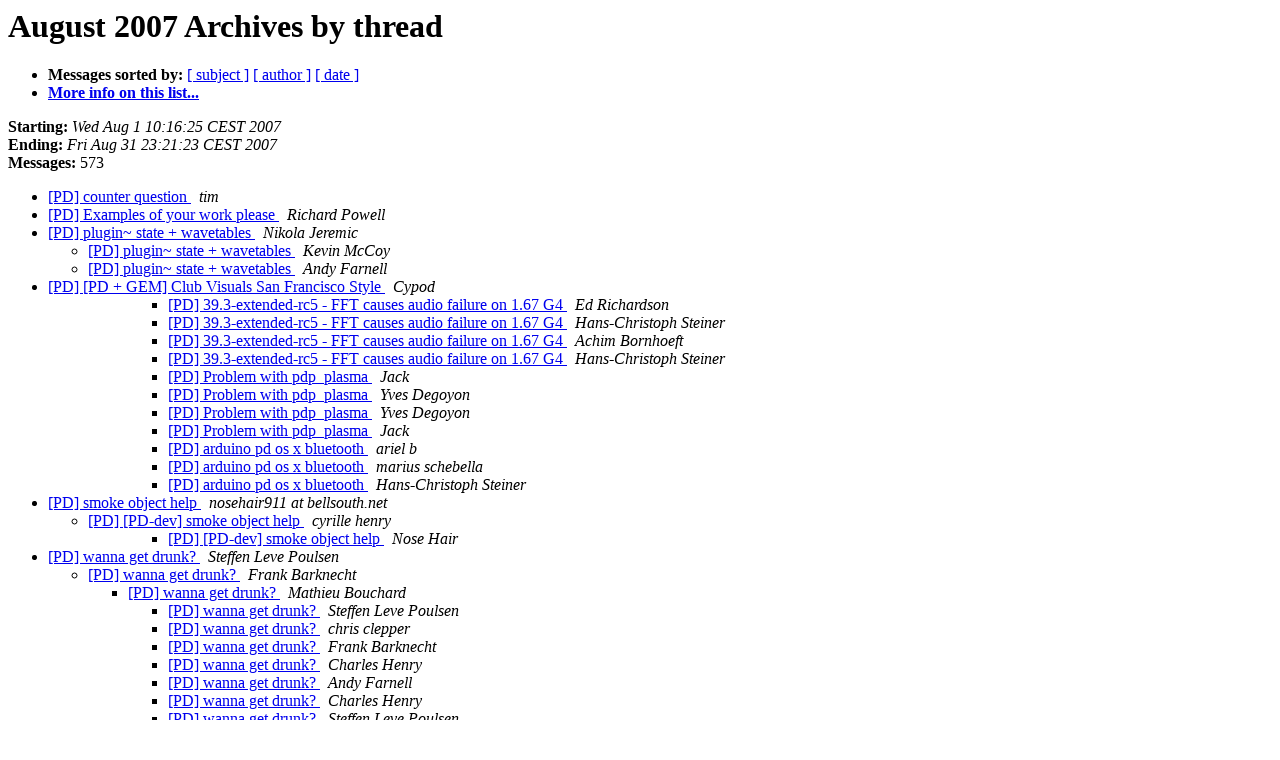

--- FILE ---
content_type: text/html
request_url: https://lists.puredata.info/pipermail/pd-list/2007-08/thread.html
body_size: 26455
content:
<!DOCTYPE HTML PUBLIC "-//W3C//DTD HTML 3.2//EN">
<HTML>
  <HEAD>
     <title>The Pd-list August 2007 Archive by thread</title>
     <META NAME="robots" CONTENT="noindex,follow">
     <META http-equiv="Content-Type" content="text/html; charset=us-ascii">
  </HEAD>
  <BODY BGCOLOR="#ffffff">
      <a name="start"></A>
      <h1>August 2007 Archives by thread</h1>
      <ul>
         <li> <b>Messages sorted by:</b>
	        
		<a href="subject.html#start">[ subject ]</a>
		<a href="author.html#start">[ author ]</a>
		<a href="date.html#start">[ date ]</a>

	     <li><b><a href="http://lists.puredata.info/listinfo/pd-list">More info on this list...
                    </a></b></li>
      </ul>
      <p><b>Starting:</b> <i>Wed Aug  1 10:16:25 CEST 2007</i><br>
         <b>Ending:</b> <i>Fri Aug 31 23:21:23 CEST 2007</i><br>
         <b>Messages:</b> 573<p>
     <ul>

<!--0 01185956185/46B04159.60703@timvets.net- -->
<LI><A HREF="052517.html">[PD] counter question
</A><A NAME="52517">&nbsp;</A>
<I>tim
</I>

<!--0 01185958488/39c5f4b00708010154l6c50564fndde28362ca3c9a04@mail.gmail.com- -->
<LI><A HREF="052516.html">[PD] Examples of your work please
</A><A NAME="52516">&nbsp;</A>
<I>Richard Powell
</I>

<!--0 01185984605/648117640708010910r706eaccem2c4383842a3088e1@mail.gmail.com- -->
<LI><A HREF="052518.html">[PD]  plugin~ state + wavetables
</A><A NAME="52518">&nbsp;</A>
<I>Nikola Jeremic
</I>

<UL>
<!--1 01185984605/648117640708010910r706eaccem2c4383842a3088e1@mail.gmail.com-01185987059/6a3473170708010950o571cbdc7r23c88b3712b9ad92@mail.gmail.com- -->
<LI><A HREF="052520.html">[PD] plugin~ state + wavetables
</A><A NAME="52520">&nbsp;</A>
<I>Kevin McCoy
</I>

<!--1 01185984605/648117640708010910r706eaccem2c4383842a3088e1@mail.gmail.com-01186031773/20070802061613.63b4f687.padawan12@obiwannabe.co.uk- -->
<LI><A HREF="052521.html">[PD] plugin~ state + wavetables
</A><A NAME="52521">&nbsp;</A>
<I>Andy Farnell
</I>

</UL>
<!--0 01185986256/473c28030708010937y6f244aa4lab4bdf5742013508@mail.gmail.com- -->
<LI><A HREF="052519.html">[PD] [PD + GEM] Club Visuals San Francisco Style
</A><A NAME="52519">&nbsp;</A>
<I>Cypod
</I>

<UL>
<UL>
<UL>
<!--3 01186003440/8B0F7117-EB0F-4A53-8A6A-B830B7AE6A91@mac.com- -->
<LI><A HREF="052522.html">[PD] 39.3-extended-rc5 - FFT causes audio failure on 1.67 G4
</A><A NAME="52522">&nbsp;</A>
<I>Ed Richardson
</I>

<!--3 01186003440/8B0F7117-EB0F-4A53-8A6A-B830B7AE6A91@mac.com-01186021393/52C66360-3406-4122-B596-30C9A33D2106@eds.org- -->
<LI><A HREF="052523.html">[PD] 39.3-extended-rc5 - FFT causes audio failure on 1.67 G4
</A><A NAME="52523">&nbsp;</A>
<I>Hans-Christoph Steiner
</I>

<!--3 01186003440/8B0F7117-EB0F-4A53-8A6A-B830B7AE6A91@mac.com-01186021393/52C66360-3406-4122-B596-30C9A33D2106@eds.org-01188486394/46D6DCFA.3060901@web.de- -->
<LI><A HREF="053061.html">[PD] 39.3-extended-rc5 - FFT causes audio failure on 1.67 G4
</A><A NAME="53061">&nbsp;</A>
<I>Achim Bornhoeft
</I>

<!--3 01186003440/8B0F7117-EB0F-4A53-8A6A-B830B7AE6A91@mac.com-01186021393/52C66360-3406-4122-B596-30C9A33D2106@eds.org-01188486394/46D6DCFA.3060901@web.de-01188591097/F42849CC-9344-4759-88E4-242D895947DD@eds.org- -->
<LI><A HREF="053090.html">[PD] 39.3-extended-rc5 - FFT causes audio failure on 1.67 G4
</A><A NAME="53090">&nbsp;</A>
<I>Hans-Christoph Steiner
</I>

<!--3 01186080314/5591F2A5-363A-43EF-84AB-589D061F53DE@RYBN.ORG- -->
<LI><A HREF="052524.html">[PD] Problem with pdp_plasma
</A><A NAME="52524">&nbsp;</A>
<I>Jack
</I>

<!--3 01186080314/5591F2A5-363A-43EF-84AB-589D061F53DE@RYBN.ORG-01186090957/46B24FCD.1040303@free.fr- -->
<LI><A HREF="052527.html">[PD] Problem with pdp_plasma
</A><A NAME="52527">&nbsp;</A>
<I>Yves Degoyon
</I>

<!--3 01186080314/5591F2A5-363A-43EF-84AB-589D061F53DE@RYBN.ORG-01186090957/46B24FCD.1040303@free.fr-01186093318/46B25906.6070903@free.fr- -->
<LI><A HREF="052528.html">[PD] Problem with pdp_plasma
</A><A NAME="52528">&nbsp;</A>
<I>Yves Degoyon
</I>

<!--3 01186080314/5591F2A5-363A-43EF-84AB-589D061F53DE@RYBN.ORG-01186090957/46B24FCD.1040303@free.fr-01186093318/46B25906.6070903@free.fr-01186101775/45C74904-AD38-4628-B5D6-05119749B23D@RYBN.ORG- -->
<LI><A HREF="052529.html">[PD] Problem with pdp_plasma
</A><A NAME="52529">&nbsp;</A>
<I>Jack
</I>

<!--3 01186090022/70A37F60-436C-4941-8649-628E12532678@local- -->
<LI><A HREF="052525.html">[PD] arduino pd os x bluetooth
</A><A NAME="52525">&nbsp;</A>
<I>ariel b
</I>

<!--3 01186090022/70A37F60-436C-4941-8649-628E12532678@local-01186091142/46B25086.2040606@gmail.com- -->
<LI><A HREF="052526.html">[PD] arduino pd os x bluetooth
</A><A NAME="52526">&nbsp;</A>
<I>marius schebella
</I>

<!--3 01186090022/70A37F60-436C-4941-8649-628E12532678@local-01186122285/26EE97D6-0FAF-42FE-94E5-1F6CE861FDEE@eds.org- -->
<LI><A HREF="052530.html">[PD] arduino pd os x bluetooth
</A><A NAME="52530">&nbsp;</A>
<I>Hans-Christoph Steiner
</I>

</UL>
</UL>
</UL>
<!--0 01186145228/20070803124708.UXTW23176.ibm59aec.bellsouth.net@mail.bellsouth.net- -->
<LI><A HREF="052540.html">[PD] smoke object help
</A><A NAME="52540">&nbsp;</A>
<I>nosehair911 at bellsouth.net
</I>

<UL>
<!--1 01186146494/46B328BE.2060909@la-kitchen.fr- -->
<LI><A HREF="052531.html">[PD] [PD-dev] smoke object help
</A><A NAME="52531">&nbsp;</A>
<I>cyrille henry
</I>

<UL>
<UL>
<!--3 01186146494/46B328BE.2060909@la-kitchen.fr-01186701697/8717B715-E5B9-460A-9B3B-0FA9129EEEE8@bellsouth.net- -->
<LI><A HREF="052697.html">[PD] [PD-dev] smoke object help
</A><A NAME="52697">&nbsp;</A>
<I>Nose Hair
</I>

</UL>
</UL>
</UL>
<!--0 01186146809/46B329F9.2090105@worldonline.dk- -->
<LI><A HREF="052532.html">[PD] wanna get drunk?
</A><A NAME="52532">&nbsp;</A>
<I>Steffen Leve Poulsen
</I>

<UL>
<!--1 01186146809/46B329F9.2090105@worldonline.dk-01186152111/20070803144151.GC6401@fliwatut.scifi- -->
<LI><A HREF="052533.html">[PD] wanna get drunk?
</A><A NAME="52533">&nbsp;</A>
<I>Frank Barknecht
</I>

<UL>
<!--2 01186146809/46B329F9.2090105@worldonline.dk-01186152111/20070803144151.GC6401@fliwatut.scifi-01186155442/Pine.LNX.4.64.0708031129000.17213@paik.artengine.ca- -->
<LI><A HREF="052534.html">[PD] wanna get drunk?
</A><A NAME="52534">&nbsp;</A>
<I>Mathieu Bouchard
</I>

<UL>
<!--3 01186146809/46B329F9.2090105@worldonline.dk-01186152111/20070803144151.GC6401@fliwatut.scifi-01186155442/Pine.LNX.4.64.0708031129000.17213@paik.artengine.ca-01186157396/46B35354.1010205@worldonline.dk- -->
<LI><A HREF="052535.html">[PD] wanna get drunk?
</A><A NAME="52535">&nbsp;</A>
<I>Steffen Leve Poulsen
</I>

<!--3 01186146809/46B329F9.2090105@worldonline.dk-01186152111/20070803144151.GC6401@fliwatut.scifi-01186155442/Pine.LNX.4.64.0708031129000.17213@paik.artengine.ca-01186157396/46B35354.1010205@worldonline.dk-01186157971/a8e0bc960708030919k20e7d71ajb48ff51447a7ff74@mail.gmail.com- -->
<LI><A HREF="052536.html">[PD] wanna get drunk?
</A><A NAME="52536">&nbsp;</A>
<I>chris clepper
</I>

<!--3 01186146809/46B329F9.2090105@worldonline.dk-01186152111/20070803144151.GC6401@fliwatut.scifi-01186155442/Pine.LNX.4.64.0708031129000.17213@paik.artengine.ca-01186157396/46B35354.1010205@worldonline.dk-01186157971/a8e0bc960708030919k20e7d71ajb48ff51447a7ff74@mail.gmail.com-01186159132/20070803163851.GD6401@fliwatut.scifi- -->
<LI><A HREF="052537.html">[PD] wanna get drunk?
</A><A NAME="52537">&nbsp;</A>
<I>Frank Barknecht
</I>

<!--3 01186146809/46B329F9.2090105@worldonline.dk-01186152111/20070803144151.GC6401@fliwatut.scifi-01186155442/Pine.LNX.4.64.0708031129000.17213@paik.artengine.ca-01186157396/46B35354.1010205@worldonline.dk-01186157971/a8e0bc960708030919k20e7d71ajb48ff51447a7ff74@mail.gmail.com-01186159884/518fe7b20708030951i1447b24axa1809029e1834d02@mail.gmail.com- -->
<LI><A HREF="052538.html">[PD] wanna get drunk?
</A><A NAME="52538">&nbsp;</A>
<I>Charles Henry
</I>

<!--3 01186146809/46B329F9.2090105@worldonline.dk-01186152111/20070803144151.GC6401@fliwatut.scifi-01186155442/Pine.LNX.4.64.0708031129000.17213@paik.artengine.ca-01186157396/46B35354.1010205@worldonline.dk-01186157971/a8e0bc960708030919k20e7d71ajb48ff51447a7ff74@mail.gmail.com-01186159884/518fe7b20708030951i1447b24axa1809029e1834d02@mail.gmail.com-01186209379/20070804073619.7ad9b4f7.padawan12@obiwannabe.co.uk- -->
<LI><A HREF="052544.html">[PD] wanna get drunk?
</A><A NAME="52544">&nbsp;</A>
<I>Andy Farnell
</I>

<!--3 01186146809/46B329F9.2090105@worldonline.dk-01186152111/20070803144151.GC6401@fliwatut.scifi-01186155442/Pine.LNX.4.64.0708031129000.17213@paik.artengine.ca-01186157396/46B35354.1010205@worldonline.dk-01186157971/a8e0bc960708030919k20e7d71ajb48ff51447a7ff74@mail.gmail.com-01186159884/518fe7b20708030951i1447b24axa1809029e1834d02@mail.gmail.com-01186209379/20070804073619.7ad9b4f7.padawan12@obiwannabe.co.uk-01186173053/518fe7b20708031330j2deecc70r4feefaa4e9cc7317@mail.gmail.com- -->
<LI><A HREF="052551.html">[PD] wanna get drunk?
</A><A NAME="52551">&nbsp;</A>
<I>Charles Henry
</I>

<!--3 01186146809/46B329F9.2090105@worldonline.dk-01186152111/20070803144151.GC6401@fliwatut.scifi-01186155442/Pine.LNX.4.64.0708031129000.17213@paik.artengine.ca-01186157396/46B35354.1010205@worldonline.dk-01186157971/a8e0bc960708030919k20e7d71ajb48ff51447a7ff74@mail.gmail.com-01186159884/518fe7b20708030951i1447b24axa1809029e1834d02@mail.gmail.com-01186209379/20070804073619.7ad9b4f7.padawan12@obiwannabe.co.uk-01186173053/518fe7b20708031330j2deecc70r4feefaa4e9cc7317@mail.gmail.com-01186183505/46B3B951.40401@worldonline.dk- -->
<LI><A HREF="052557.html">[PD] wanna get drunk?
</A><A NAME="52557">&nbsp;</A>
<I>Steffen Leve Poulsen
</I>

</UL>
</UL>
</UL>
<!--0 01186158172/8873787.1186158172082.JavaMail.root@eastrmwml14.mgt.cox.net- -->
<LI><A HREF="052548.html">[PD] pd on MacPro intel Xeon 64 bit
</A><A NAME="52548">&nbsp;</A>
<I>bigswift at cox.net
</I>

<UL>
<!--1 01186158172/8873787.1186158172082.JavaMail.root@eastrmwml14.mgt.cox.net-01186172340/a8e0bc960708031319q709b32e0n33b6cf8910ebdaeb@mail.gmail.com- -->
<LI><A HREF="052550.html">[PD] pd on MacPro intel Xeon 64 bit
</A><A NAME="52550">&nbsp;</A>
<I>chris clepper
</I>

<UL>
<UL>
<!--3 01186158172/8873787.1186158172082.JavaMail.root@eastrmwml14.mgt.cox.net-01186172340/a8e0bc960708031319q709b32e0n33b6cf8910ebdaeb@mail.gmail.com-01186195238/C760D4B3-E42A-436C-9BFA-9005F21B2DA3@eds.org- -->
<LI><A HREF="052563.html">[PD] pd on MacPro intel Xeon 64 bit
</A><A NAME="52563">&nbsp;</A>
<I>Hans-Christoph Steiner
</I>

<!--3 01186158172/8873787.1186158172082.JavaMail.root@eastrmwml14.mgt.cox.net-01186172340/a8e0bc960708031319q709b32e0n33b6cf8910ebdaeb@mail.gmail.com-01186195238/C760D4B3-E42A-436C-9BFA-9005F21B2DA3@eds.org-01186238639/a8e0bc960708040743p195b2f1co1e1bd6680162b61d@mail.gmail.com- -->
<LI><A HREF="052564.html">[PD] pd on MacPro intel Xeon 64 bit
</A><A NAME="52564">&nbsp;</A>
<I>chris clepper
</I>

<!--3 01186158172/8873787.1186158172082.JavaMail.root@eastrmwml14.mgt.cox.net-01186172340/a8e0bc960708031319q709b32e0n33b6cf8910ebdaeb@mail.gmail.com-01186195238/C760D4B3-E42A-436C-9BFA-9005F21B2DA3@eds.org-01186242612/46B4A034.2070701@sympatico.ca- -->
<LI><A HREF="052567.html">[PD] pd on MacPro intel Xeon 64 bit
</A><A NAME="52567">&nbsp;</A>
<I>Martin Peach
</I>

</UL>
</UL>
</UL>
<!--0 01186161510/e3a95de20708031018n151224afj2bf9d6c27eec608f@mail.gmail.com- -->
<LI><A HREF="052539.html">[PD] [PD-announce] PureData Convention 07: Performances + Exhibitions + Paper sessions | Performances + Expositions + Conf&#233;rences
</A><A NAME="52539">&nbsp;</A>
<I>PD Convention '07
</I>

<UL>
<UL>
<!--2 01186161510/e3a95de20708031018n151224afj2bf9d6c27eec608f@mail.gmail.com-01186177497/46B3A1D9.5000401@la-kitchen.fr- -->
<LI><A HREF="052553.html">[PD] [PD-announce] PureData Convention 07: Performances + Exhibitions + Paper sessions | Performances + Expositions + Conf&#233;rences
</A><A NAME="52553">&nbsp;</A>
<I>cyrille henry
</I>

<UL>
<!--3 01186161510/e3a95de20708031018n151224afj2bf9d6c27eec608f@mail.gmail.com-01186177497/46B3A1D9.5000401@la-kitchen.fr-01186275749/Pine.LNX.4.64.0708031750150.10348@paik.artengine.ca- -->
<LI><A HREF="052568.html">[PD] [PD-announce] PureData Convention 07: Performances + Exhibitions + Paper sessions | Performances + Expositions + Conf&#233;rences
</A><A NAME="52568">&nbsp;</A>
<I>Mathieu Bouchard
</I>

<!--3 01186161510/e3a95de20708031018n151224afj2bf9d6c27eec608f@mail.gmail.com-01186177497/46B3A1D9.5000401@la-kitchen.fr-01186275749/Pine.LNX.4.64.0708031750150.10348@paik.artengine.ca-01186276404/Pine.LNX.4.64.0708042112070.10348@paik.artengine.ca- -->
<LI><A HREF="052569.html">[PD] [PD-announce] PureData Convention 07: Performances + Exhibitions + Paper sessions | Performances + Expositions + Conf&#233;rences
</A><A NAME="52569">&nbsp;</A>
<I>Mathieu Bouchard
</I>

<!--3 01186161510/e3a95de20708031018n151224afj2bf9d6c27eec608f@mail.gmail.com-01186177497/46B3A1D9.5000401@la-kitchen.fr-01186275749/Pine.LNX.4.64.0708031750150.10348@paik.artengine.ca-01186276404/Pine.LNX.4.64.0708042112070.10348@paik.artengine.ca-01186277700/46B52944.3000703@gmail.com- -->
<LI><A HREF="052570.html">[PD] [PD-announce] PureData Convention 07: Performances + Exhibitions + Paper sessions | Performances + Expositions + Conf&#233;rences
</A><A NAME="52570">&nbsp;</A>
<I>marius schebella
</I>

<!--3 01186161510/e3a95de20708031018n151224afj2bf9d6c27eec608f@mail.gmail.com-01186177497/46B3A1D9.5000401@la-kitchen.fr-01186275749/Pine.LNX.4.64.0708031750150.10348@paik.artengine.ca-01186276404/Pine.LNX.4.64.0708042112070.10348@paik.artengine.ca-01186277700/46B52944.3000703@gmail.com-01186277942/46B52A36.1040908@gmail.com- -->
<LI><A HREF="052571.html">[PD] [PD-announce] PureData Convention 07: Performances + Exhibitions + Paper sessions | Performances + Expositions + Conf&#233;rences
</A><A NAME="52571">&nbsp;</A>
<I>marius schebella
</I>

<!--3 01186161510/e3a95de20708031018n151224afj2bf9d6c27eec608f@mail.gmail.com-01186177497/46B3A1D9.5000401@la-kitchen.fr-01186275749/Pine.LNX.4.64.0708031750150.10348@paik.artengine.ca-01186276404/Pine.LNX.4.64.0708042112070.10348@paik.artengine.ca-01186277700/46B52944.3000703@gmail.com-01186277942/46B52A36.1040908@gmail.com-01186291056/Pine.LNX.4.64.0708050058130.19506@paik.artengine.ca- -->
<LI><A HREF="052572.html">[PD] [PD-announce] PureData Convention 07: Performances + Exhibitions + Paper sessions | Performances + Expositions + Conf&#233;rences
</A><A NAME="52572">&nbsp;</A>
<I>Mathieu Bouchard
</I>

<!--3 01186161510/e3a95de20708031018n151224afj2bf9d6c27eec608f@mail.gmail.com-01186177497/46B3A1D9.5000401@la-kitchen.fr-01186393710/49C7D4B8-DB40-4196-88D6-98297931FB6F@eds.org- -->
<LI><A HREF="052580.html">[PD] [PD-announce] PureData Convention 07: Performances + Exhibitions + Paper sessions | Performances + Expositions + Conf&#233;rences
</A><A NAME="52580">&nbsp;</A>
<I>Hans-Christoph Steiner
</I>

</UL>
</UL>
</UL>
<!--0 01186163915/473c28030708031058n6216aeesf5b8aa3c86d01dd3@mail.gmail.com- -->
<LI><A HREF="052541.html">[PD] [PD + GEM] Siggraph
</A><A NAME="52541">&nbsp;</A>
<I>Cypod
</I>

<UL>
<!--1 01186163915/473c28030708031058n6216aeesf5b8aa3c86d01dd3@mail.gmail.com-01186164678/f86d2a880708031111s7f645c6fo70c2f1b560fc959f@mail.gmail.com- -->
<LI><A HREF="052542.html">[PD] [PD + GEM] Siggraph
</A><A NAME="52542">&nbsp;</A>
<I>David Merrill
</I>

<UL>
<!--2 01186163915/473c28030708031058n6216aeesf5b8aa3c86d01dd3@mail.gmail.com-01186164678/f86d2a880708031111s7f645c6fo70c2f1b560fc959f@mail.gmail.com-01186164848/20070803181408.GA26801@imusic1.ucsd.edu- -->
<LI><A HREF="052543.html">[PD] [PD + GEM] Siggraph
</A><A NAME="52543">&nbsp;</A>
<I>Miller Puckette
</I>

<UL>
<!--3 01186163915/473c28030708031058n6216aeesf5b8aa3c86d01dd3@mail.gmail.com-01186164678/f86d2a880708031111s7f645c6fo70c2f1b560fc959f@mail.gmail.com-01186164848/20070803181408.GA26801@imusic1.ucsd.edu-01186166533/a8e0bc960708031142t33243ea7p688cc474a04aced4@mail.gmail.com- -->
<LI><A HREF="052545.html">[PD] [PD + GEM] Siggraph
</A><A NAME="52545">&nbsp;</A>
<I>chris clepper
</I>

<!--3 01186163915/473c28030708031058n6216aeesf5b8aa3c86d01dd3@mail.gmail.com-01186164678/f86d2a880708031111s7f645c6fo70c2f1b560fc959f@mail.gmail.com-01186164848/20070803181408.GA26801@imusic1.ucsd.edu-01186166533/a8e0bc960708031142t33243ea7p688cc474a04aced4@mail.gmail.com-01186167754/20070803190234.GA29939@imusic1.ucsd.edu- -->
<LI><A HREF="052546.html">[PD] [PD + GEM] Siggraph
</A><A NAME="52546">&nbsp;</A>
<I>Miller Puckette
</I>

<!--3 01186163915/473c28030708031058n6216aeesf5b8aa3c86d01dd3@mail.gmail.com-01186164678/f86d2a880708031111s7f645c6fo70c2f1b560fc959f@mail.gmail.com-01186164848/20070803181408.GA26801@imusic1.ucsd.edu-01186166533/a8e0bc960708031142t33243ea7p688cc474a04aced4@mail.gmail.com-01186167754/20070803190234.GA29939@imusic1.ucsd.edu-01186169351/46B38207.8040209@gmail.com- -->
<LI><A HREF="052547.html">[PD] [PD + GEM] Siggraph
</A><A NAME="52547">&nbsp;</A>
<I>marius schebella
</I>

<!--3 01186163915/473c28030708031058n6216aeesf5b8aa3c86d01dd3@mail.gmail.com-01186164678/f86d2a880708031111s7f645c6fo70c2f1b560fc959f@mail.gmail.com-01186164848/20070803181408.GA26801@imusic1.ucsd.edu-01186166533/a8e0bc960708031142t33243ea7p688cc474a04aced4@mail.gmail.com-01186167754/20070803190234.GA29939@imusic1.ucsd.edu-01186169351/46B38207.8040209@gmail.com-01186170214/20070803194334.GA527@imusic1.ucsd.edu- -->
<LI><A HREF="052549.html">[PD] [PD + GEM] Siggraph
</A><A NAME="52549">&nbsp;</A>
<I>Miller Puckette
</I>

<!--3 01186163915/473c28030708031058n6216aeesf5b8aa3c86d01dd3@mail.gmail.com-01186164678/f86d2a880708031111s7f645c6fo70c2f1b560fc959f@mail.gmail.com-01186164848/20070803181408.GA26801@imusic1.ucsd.edu-01186166533/a8e0bc960708031142t33243ea7p688cc474a04aced4@mail.gmail.com-01186167754/20070803190234.GA29939@imusic1.ucsd.edu-01186180587/473c28030708031536j6fb9adf9mec36bc23ee81d952@mail.gmail.com- -->
<LI><A HREF="052555.html">[PD] [PD + GEM] Siggraph
</A><A NAME="52555">&nbsp;</A>
<I>Cypod
</I>

</UL>
</UL>
</UL>
<!--0 01186175731/8200bab70708031415u360cd7f6g63cc09c6a90a7676@mail.gmail.com- -->
<LI><A HREF="052552.html">[PD] [Pd] openpanel vs. relative path - feature request?
</A><A NAME="52552">&nbsp;</A>
<I>Chuckk Hubbard
</I>

<UL>
<UL>
<UL>
<!--3 01186175731/8200bab70708031415u360cd7f6g63cc09c6a90a7676@mail.gmail.com-01186530305/414A79B9-66A0-4D2F-9328-9F24BE39F46E@eds.org- -->
<LI><A HREF="052654.html">[PD] [Pd] openpanel vs. relative path - feature request?
</A><A NAME="52654">&nbsp;</A>
<I>Hans-Christoph Steiner
</I>

<!--3 01186176757/9727A6A7-07FC-4C37-A1B7-69E9567394F4@freeshell.org- -->
<LI><A HREF="052554.html">[PD] newbie PDRP question
</A><A NAME="52554">&nbsp;</A>
<I>Mari Masuda
</I>

</UL>
</UL>
</UL>
<!--0 01186180949/8200bab70708031542j4923af33j6ac85d27e4f0648a@mail.gmail.com- -->
<LI><A HREF="052556.html">[PD] [Pd] toxy, cyclone on 64-bit
</A><A NAME="52556">&nbsp;</A>
<I>Chuckk Hubbard
</I>

<UL>
<!--1 01186180949/8200bab70708031542j4923af33j6ac85d27e4f0648a@mail.gmail.com-01186304853/8200bab70708050207u1a7229c9m9406407b0f54a4b7@mail.gmail.com- -->
<LI><A HREF="052574.html">[PD] [Pd] toxy, cyclone on 64-bit
</A><A NAME="52574">&nbsp;</A>
<I>Chuckk Hubbard
</I>

<UL>
<!--2 01186180949/8200bab70708031542j4923af33j6ac85d27e4f0648a@mail.gmail.com-01186304853/8200bab70708050207u1a7229c9m9406407b0f54a4b7@mail.gmail.com-01186334337/8200bab70708051018l10d6e684kbd56ce46d9dd0b36@mail.gmail.com- -->
<LI><A HREF="052578.html">[PD] [Pd] toxy, cyclone on 64-bit
</A><A NAME="52578">&nbsp;</A>
<I>Chuckk Hubbard
</I>

<UL>
<!--3 01186180949/8200bab70708031542j4923af33j6ac85d27e4f0648a@mail.gmail.com-01186304853/8200bab70708050207u1a7229c9m9406407b0f54a4b7@mail.gmail.com-01186334337/8200bab70708051018l10d6e684kbd56ce46d9dd0b36@mail.gmail.com-01186348942/3DD67FCD-08DB-4F8F-8157-A65CCE65D757@eds.org- -->
<LI><A HREF="052579.html">[PD] [Pd] toxy, cyclone on 64-bit
</A><A NAME="52579">&nbsp;</A>
<I>Hans-Christoph Steiner
</I>

<!--3 01186180949/8200bab70708031542j4923af33j6ac85d27e4f0648a@mail.gmail.com-01186304853/8200bab70708050207u1a7229c9m9406407b0f54a4b7@mail.gmail.com-01186334337/8200bab70708051018l10d6e684kbd56ce46d9dd0b36@mail.gmail.com-01186348942/3DD67FCD-08DB-4F8F-8157-A65CCE65D757@eds.org-01186422807/8200bab70708061053u25f4e9e5v82edfbe244c26374@mail.gmail.com- -->
<LI><A HREF="052591.html">[PD] [Pd] toxy, cyclone on 64-bit
</A><A NAME="52591">&nbsp;</A>
<I>Chuckk Hubbard
</I>

<!--3 01186180949/8200bab70708031542j4923af33j6ac85d27e4f0648a@mail.gmail.com-01186304853/8200bab70708050207u1a7229c9m9406407b0f54a4b7@mail.gmail.com-01186334337/8200bab70708051018l10d6e684kbd56ce46d9dd0b36@mail.gmail.com-01186348942/3DD67FCD-08DB-4F8F-8157-A65CCE65D757@eds.org-01186422807/8200bab70708061053u25f4e9e5v82edfbe244c26374@mail.gmail.com-01186424619/A7C26785-654D-485F-B2DB-549E8329D623@eds.org- -->
<LI><A HREF="052592.html">[PD] [Pd] toxy, cyclone on 64-bit
</A><A NAME="52592">&nbsp;</A>
<I>Hans-Christoph Steiner
</I>

<!--3 01186180949/8200bab70708031542j4923af33j6ac85d27e4f0648a@mail.gmail.com-01186304853/8200bab70708050207u1a7229c9m9406407b0f54a4b7@mail.gmail.com-01186334337/8200bab70708051018l10d6e684kbd56ce46d9dd0b36@mail.gmail.com-01186348942/3DD67FCD-08DB-4F8F-8157-A65CCE65D757@eds.org-01186422807/8200bab70708061053u25f4e9e5v82edfbe244c26374@mail.gmail.com-01186424619/A7C26785-654D-485F-B2DB-549E8329D623@eds.org-01186446618/8200bab70708061730s348e7a1bmd0b539fa234a0ee@mail.gmail.com- -->
<LI><A HREF="052620.html">[PD] [Pd] toxy, cyclone on 64-bit
</A><A NAME="52620">&nbsp;</A>
<I>Chuckk Hubbard
</I>

<!--3 01186180949/8200bab70708031542j4923af33j6ac85d27e4f0648a@mail.gmail.com-01186304853/8200bab70708050207u1a7229c9m9406407b0f54a4b7@mail.gmail.com-01186334337/8200bab70708051018l10d6e684kbd56ce46d9dd0b36@mail.gmail.com-01186348942/3DD67FCD-08DB-4F8F-8157-A65CCE65D757@eds.org-01186732122/46BC185A.9010209@yahoo.fr- -->
<LI><A HREF="052701.html">[PD] [Pd] toxy, cyclone on 64-bit
</A><A NAME="52701">&nbsp;</A>
<I>Patrice Colet
</I>

<!--3 01186180949/8200bab70708031542j4923af33j6ac85d27e4f0648a@mail.gmail.com-01186304853/8200bab70708050207u1a7229c9m9406407b0f54a4b7@mail.gmail.com-01186334337/8200bab70708051018l10d6e684kbd56ce46d9dd0b36@mail.gmail.com-01186348942/3DD67FCD-08DB-4F8F-8157-A65CCE65D757@eds.org-01186732122/46BC185A.9010209@yahoo.fr-01186738005/17453A2F-A373-40EE-BBE8-36514B4A1B5C@eds.org- -->
<LI><A HREF="052705.html">[PD] [Pd] toxy, cyclone on 64-bit
</A><A NAME="52705">&nbsp;</A>
<I>Hans-Christoph Steiner
</I>

</UL>
</UL>
</UL>
<!--0 01186202666/Pine.LNX.4.64.0708040038180.10348@paik.artengine.ca- -->
<LI><A HREF="052558.html">[PD] [PD-announce] DesireData 2007.08.04
</A><A NAME="52558">&nbsp;</A>
<I>Mathieu Bouchard
</I>

<!--0 01186204080/46B409B0.4070705@gmail.com- -->
<LI><A HREF="052559.html">[PD] [ot] xavier serra talk
</A><A NAME="52559">&nbsp;</A>
<I>marius schebella
</I>

<!--0 01186226648/20070804112408.GB12836@fliwatut.scifi- -->
<LI><A HREF="052560.html">[PD] [PD-announce] Pd in c't 17/07
</A><A NAME="52560">&nbsp;</A>
<I>Frank Barknecht
</I>

<!--0 01186232454/l03130300c2da27a39f75@[213.84.105.55]- -->
<LI><A HREF="052561.html">[PD] pd on MacPro intel Xeon 64 bit
</A><A NAME="52561">&nbsp;</A>
<I>Arie van Schutterhoef
</I>

<!--0 01186234303/JM948V$82FCBC8F8919CBBA42EFC71FC928F0AD@poste.it- -->
<LI><A HREF="052562.html">[PD] [ot] xavier serra talk
</A><A NAME="52562">&nbsp;</A>
<I>alberto.zin at poste.it
</I>

<!--0 01186243031/46B4A1D7.3020500@free.fr- -->
<LI><A HREF="052566.html">[PD] scrollist - super program
</A><A NAME="52566">&nbsp;</A>
<I>Yves Degoyon
</I>

<!--0 01186243212/1186243212.46b4a28cc5a5f@imp.free.fr- -->
<LI><A HREF="052565.html">[PD] scrollist
</A><A NAME="52565">&nbsp;</A>
<I>ydegoyon at free.fr
</I>

<!--0 01186280385/46B533C1.2070108@11h11.com- -->
<LI><A HREF="052573.html">[PD] pd-extended - gem - libtiff - ubuntu feisty
</A><A NAME="52573">&nbsp;</A>
<I>patrick
</I>

<UL>
<UL>
<UL>
<!--3 01186280385/46B533C1.2070108@11h11.com-01186315726/23F54CBC-3ADB-449D-9F10-F61BB80D2E27@eds.org- -->
<LI><A HREF="052576.html">[PD] pd-extended - gem - libtiff - ubuntu feisty
</A><A NAME="52576">&nbsp;</A>
<I>Hans-Christoph Steiner
</I>

</UL>
</UL>
</UL>
<!--0 01186311344/20070805105544.GC18363@fliwatut.scifi- -->
<LI><A HREF="052575.html">[PD] [PD-announce] [ANN] Linux Audio Conference 2008
</A><A NAME="52575">&nbsp;</A>
<I>LAC2008
</I>

<!--0 01186320285/20070805132445.GJ18363@fliwatut.scifi- -->
<LI><A HREF="052577.html">[PD] [PD-announce] [ANN] Linux Audio Conference 2008
</A><A NAME="52577">&nbsp;</A>
<I>LAC2008
</I>

<UL>
<UL>
<UL>
<!--3 01186406825/06C3DC11-C794-4680-97B0-0B5D27E84DF2@eds.org- -->
<LI><A HREF="052581.html">[PD] KNIF.HAND.CHOP.BOT
</A><A NAME="52581">&nbsp;</A>
<I>Hans-Christoph Steiner
</I>

<!--3 01186406825/06C3DC11-C794-4680-97B0-0B5D27E84DF2@eds.org-01186407730/46B72532.8000407@gmail.com- -->
<LI><A HREF="052582.html">[PD] KNIF.HAND.CHOP.BOT
</A><A NAME="52582">&nbsp;</A>
<I>marius schebella
</I>

<!--3 01186406825/06C3DC11-C794-4680-97B0-0B5D27E84DF2@eds.org-01186411019/46B7320B.2050107@ling.uni-potsdam.de- -->
<LI><A HREF="052584.html">[PD] KNIF.HAND.CHOP.BOT
</A><A NAME="52584">&nbsp;</A>
<I>Bryan Jurish
</I>

<!--3 01186406825/06C3DC11-C794-4680-97B0-0B5D27E84DF2@eds.org-01186411019/46B7320B.2050107@ling.uni-potsdam.de-01186459988/20070807051308.03fcbcaa.padawan12@obiwannabe.co.uk- -->
<LI><A HREF="052587.html">[PD] KNIF.HAND.CHOP.BOT
</A><A NAME="52587">&nbsp;</A>
<I>Andy Farnell
</I>

<!--3 01186406825/06C3DC11-C794-4680-97B0-0B5D27E84DF2@eds.org-01186416849/46B748D1.8080200@poeticstudios.com- -->
<LI><A HREF="052583.html">[PD] KNIF.HAND.CHOP.BOT
</A><A NAME="52583">&nbsp;</A>
<I>Cesare Marilungo
</I>

<!--3 01186406825/06C3DC11-C794-4680-97B0-0B5D27E84DF2@eds.org-01186416849/46B748D1.8080200@poeticstudios.com-01186414130/20070806152850.GG15663@fliwatut.scifi- -->
<LI><A HREF="052586.html">[PD] KNIF.HAND.CHOP.BOT
</A><A NAME="52586">&nbsp;</A>
<I>Frank Barknecht
</I>

<!--3 01186406825/06C3DC11-C794-4680-97B0-0B5D27E84DF2@eds.org-01186416849/46B748D1.8080200@poeticstudios.com-01186414130/20070806152850.GG15663@fliwatut.scifi-01186513674/518fe7b20708071207g2c51241cm7705c3f121875fcf@mail.gmail.com- -->
<LI><A HREF="052640.html">[PD] KNIF.HAND.CHOP.BOT
</A><A NAME="52640">&nbsp;</A>
<I>Charles Henry
</I>

<!--3 01186406825/06C3DC11-C794-4680-97B0-0B5D27E84DF2@eds.org-01186416849/46B748D1.8080200@poeticstudios.com-01186414130/20070806152850.GG15663@fliwatut.scifi-01187624531/57CA84B3-7446-4488-ACBA-B9E5BC20B335@gmail.com- -->
<LI><A HREF="052901.html">[PD] KNIFe.HAND.CHOP.BOT
</A><A NAME="52901">&nbsp;</A>
<I>|||__|||
</I>

<!--3 01186406825/06C3DC11-C794-4680-97B0-0B5D27E84DF2@eds.org-01186416849/46B748D1.8080200@poeticstudios.com-01186414130/20070806152850.GG15663@fliwatut.scifi-01187624531/57CA84B3-7446-4488-ACBA-B9E5BC20B335@gmail.com-01187706503/DBCD3931-10A2-45D5-BA71-E2E9A63F2011@eds.org- -->
<LI><A HREF="052912.html">[PD] KNIFe.HAND.CHOP.BOT
</A><A NAME="52912">&nbsp;</A>
<I>Hans-Christoph Steiner
</I>

</UL>
</UL>
</UL>
<!--0 01186420607/2b3b19680708061016u58cd8490xf85f8cbf56f01956@mail.gmail.com- -->
<LI><A HREF="052588.html">[PD]  [PD + GEM] Siggraph
</A><A NAME="52588">&nbsp;</A>
<I>adrian goya
</I>

<UL>
<UL>
<UL>
<!--3 01186420607/2b3b19680708061016u58cd8490xf85f8cbf56f01956@mail.gmail.com-01186429544/FCCEDFBD-D119-42FB-A909-EF29DA5FC072@eds.org- -->
<LI><A HREF="052595.html">[PD] [PD + GEM] Siggraph
</A><A NAME="52595">&nbsp;</A>
<I>Hans-Christoph Steiner
</I>

<!--3 01186420607/2b3b19680708061016u58cd8490xf85f8cbf56f01956@mail.gmail.com-01186429544/FCCEDFBD-D119-42FB-A909-EF29DA5FC072@eds.org-01186448034/2b3b19680708061753x6a38de56mebf7fe762510d1cd@mail.gmail.com- -->
<LI><A HREF="052623.html">[PD] [PD + GEM] Siggraph
</A><A NAME="52623">&nbsp;</A>
<I>adrian goya
</I>

</UL>
</UL>
</UL>
<!--0 01186420876/49180.82.226.224.18.1186420876.squirrel@flcb278.serveursdns.net- -->
<LI><A HREF="052589.html">[PD] still have problem with pdp_plasma
</A><A NAME="52589">&nbsp;</A>
<I>jack at rybn.org
</I>

<UL>
<!--1 01186420876/49180.82.226.224.18.1186420876.squirrel@flcb278.serveursdns.net-01186430851/46B77F83.7010807@free.fr- -->
<LI><A HREF="052602.html">[PD] still have problem with pdp_plasma
</A><A NAME="52602">&nbsp;</A>
<I>Yves Degoyon
</I>

</UL>
<!--0 01186422299/17fa78460708061044v491e1fe6t3b8052c36bf84bcf@mail.gmail.com- -->
<LI><A HREF="052590.html">[PD] Multiple Webcams and Gem
</A><A NAME="52590">&nbsp;</A>
<I>David Divilly
</I>

<UL>
<!--1 01186422299/17fa78460708061044v491e1fe6t3b8052c36bf84bcf@mail.gmail.com-01186425203/49235.82.226.224.18.1186425203.squirrel@flcb278.serveursdns.net- -->
<LI><A HREF="052593.html">[PD] Multiple Webcams and Gem
</A><A NAME="52593">&nbsp;</A>
<I>jack at rybn.org
</I>

<UL>
<!--2 01186422299/17fa78460708061044v491e1fe6t3b8052c36bf84bcf@mail.gmail.com-01186425203/49235.82.226.224.18.1186425203.squirrel@flcb278.serveursdns.net-01186427634/Pine.LNX.4.64.0708061512110.22555@paik.artengine.ca- -->
<LI><A HREF="052594.html">[PD] Multiple Webcams and Gem
</A><A NAME="52594">&nbsp;</A>
<I>Mathieu Bouchard
</I>

<UL>
<!--3 01186422299/17fa78460708061044v491e1fe6t3b8052c36bf84bcf@mail.gmail.com-01186425203/49235.82.226.224.18.1186425203.squirrel@flcb278.serveursdns.net-01186427634/Pine.LNX.4.64.0708061512110.22555@paik.artengine.ca-01186430640/17fa78460708061304x29dfe089i26af15e840d34f02@mail.gmail.com- -->
<LI><A HREF="052596.html">[PD] Multiple Webcams and Gem
</A><A NAME="52596">&nbsp;</A>
<I>David Divilly
</I>

<!--3 01186422299/17fa78460708061044v491e1fe6t3b8052c36bf84bcf@mail.gmail.com-01186425203/49235.82.226.224.18.1186425203.squirrel@flcb278.serveursdns.net-01186427634/Pine.LNX.4.64.0708061512110.22555@paik.artengine.ca-01186430640/17fa78460708061304x29dfe089i26af15e840d34f02@mail.gmail.com-01186431335/49240.82.226.224.18.1186431335.squirrel@flcb278.serveursdns.net- -->
<LI><A HREF="052597.html">[PD] Multiple Webcams and Gem
</A><A NAME="52597">&nbsp;</A>
<I>jack at rybn.org
</I>

<!--3 01186422299/17fa78460708061044v491e1fe6t3b8052c36bf84bcf@mail.gmail.com-01186425203/49235.82.226.224.18.1186425203.squirrel@flcb278.serveursdns.net-01186427634/Pine.LNX.4.64.0708061512110.22555@paik.artengine.ca-01186430640/17fa78460708061304x29dfe089i26af15e840d34f02@mail.gmail.com-01186431335/49240.82.226.224.18.1186431335.squirrel@flcb278.serveursdns.net-01186433241/17fa78460708061347j701da683n3ff17ffe3afa3798@mail.gmail.com- -->
<LI><A HREF="052600.html">[PD] Multiple Webcams and Gem
</A><A NAME="52600">&nbsp;</A>
<I>David Divilly
</I>

<!--3 01186422299/17fa78460708061044v491e1fe6t3b8052c36bf84bcf@mail.gmail.com-01186425203/49235.82.226.224.18.1186425203.squirrel@flcb278.serveursdns.net-01186427634/Pine.LNX.4.64.0708061512110.22555@paik.artengine.ca-01186430640/17fa78460708061304x29dfe089i26af15e840d34f02@mail.gmail.com-01186431335/49240.82.226.224.18.1186431335.squirrel@flcb278.serveursdns.net-01186433241/17fa78460708061347j701da683n3ff17ffe3afa3798@mail.gmail.com-01186433767/17fa78460708061356r2fb35a9fh6479b06efecf529b@mail.gmail.com- -->
<LI><A HREF="052601.html">[PD] Multiple Webcams and Gem
</A><A NAME="52601">&nbsp;</A>
<I>David Divilly
</I>

<!--3 01186422299/17fa78460708061044v491e1fe6t3b8052c36bf84bcf@mail.gmail.com-01186425203/49235.82.226.224.18.1186425203.squirrel@flcb278.serveursdns.net-01186427634/Pine.LNX.4.64.0708061512110.22555@paik.artengine.ca-01186430640/17fa78460708061304x29dfe089i26af15e840d34f02@mail.gmail.com-01186431335/49240.82.226.224.18.1186431335.squirrel@flcb278.serveursdns.net-01186433241/17fa78460708061347j701da683n3ff17ffe3afa3798@mail.gmail.com-01186433767/17fa78460708061356r2fb35a9fh6479b06efecf529b@mail.gmail.com-01186434790/1186434790.5442.3.camel@localhost.localdomain- -->
<LI><A HREF="052603.html">[PD] Multiple Webcams and Gem
</A><A NAME="52603">&nbsp;</A>
<I>Roman Haefeli
</I>

<!--3 01186422299/17fa78460708061044v491e1fe6t3b8052c36bf84bcf@mail.gmail.com-01186425203/49235.82.226.224.18.1186425203.squirrel@flcb278.serveursdns.net-01186427634/Pine.LNX.4.64.0708061512110.22555@paik.artengine.ca-01186430640/17fa78460708061304x29dfe089i26af15e840d34f02@mail.gmail.com-01186431335/49240.82.226.224.18.1186431335.squirrel@flcb278.serveursdns.net-01186433241/17fa78460708061347j701da683n3ff17ffe3afa3798@mail.gmail.com-01186433767/17fa78460708061356r2fb35a9fh6479b06efecf529b@mail.gmail.com-01186434790/1186434790.5442.3.camel@localhost.localdomain-01186436248/17fa78460708061437o63f71f8dqd0d8d45735ba84aa@mail.gmail.com- -->
<LI><A HREF="052606.html">[PD] Multiple Webcams and Gem
</A><A NAME="52606">&nbsp;</A>
<I>David Divilly
</I>

<!--3 01186422299/17fa78460708061044v491e1fe6t3b8052c36bf84bcf@mail.gmail.com-01186425203/49235.82.226.224.18.1186425203.squirrel@flcb278.serveursdns.net-01186427634/Pine.LNX.4.64.0708061512110.22555@paik.artengine.ca-01186430640/17fa78460708061304x29dfe089i26af15e840d34f02@mail.gmail.com-01186431335/49240.82.226.224.18.1186431335.squirrel@flcb278.serveursdns.net-01186433241/17fa78460708061347j701da683n3ff17ffe3afa3798@mail.gmail.com-01186433767/17fa78460708061356r2fb35a9fh6479b06efecf529b@mail.gmail.com-01186434790/1186434790.5442.3.camel@localhost.localdomain-01186436248/17fa78460708061437o63f71f8dqd0d8d45735ba84aa@mail.gmail.com-01186438133/49336.82.226.224.18.1186438133.squirrel@flcb278.serveursdns.net- -->
<LI><A HREF="052609.html">[PD] Multiple Webcams and Gem
</A><A NAME="52609">&nbsp;</A>
<I>jack at rybn.org
</I>

<!--3 01186422299/17fa78460708061044v491e1fe6t3b8052c36bf84bcf@mail.gmail.com-01186425203/49235.82.226.224.18.1186425203.squirrel@flcb278.serveursdns.net-01186427634/Pine.LNX.4.64.0708061512110.22555@paik.artengine.ca-01186430640/17fa78460708061304x29dfe089i26af15e840d34f02@mail.gmail.com-01186431335/49240.82.226.224.18.1186431335.squirrel@flcb278.serveursdns.net-01186433241/17fa78460708061347j701da683n3ff17ffe3afa3798@mail.gmail.com-01186433767/17fa78460708061356r2fb35a9fh6479b06efecf529b@mail.gmail.com-01186434790/1186434790.5442.3.camel@localhost.localdomain-01186436248/17fa78460708061437o63f71f8dqd0d8d45735ba84aa@mail.gmail.com-01186438364/49346.82.226.224.18.1186438364.squirrel@flcb278.serveursdns.net- -->
<LI><A HREF="052610.html">[PD] Multiple Webcams and Gem
</A><A NAME="52610">&nbsp;</A>
<I>jack at rybn.org
</I>

</UL>
</UL>
<!--1 01186429295/46B7796F.19AA4F0A@art-action.org- -->
<LI><A HREF="052598.html">[PD] [PD-announce] RIPBM ::: Call for entries 2007 ::: film video multimedia ::: in Paris, in Berlin, in Madrid [\\\-&gt; ! &lt;-///]
</A><A NAME="52598">&nbsp;</A>
<I>Les Rencontres Internationales
</I>

</UL>
<!--0 01186431620/49244.82.226.224.18.1186431620.squirrel@flcb278.serveursdns.net- -->
<LI><A HREF="052599.html">[PD] still have problem with pdp_plasma
</A><A NAME="52599">&nbsp;</A>
<I>jack at rybn.org
</I>

<!--0 01186434068/1186434068.32374.4.camel@00110101- -->
<LI><A HREF="052604.html">[PD] pd command-line options . ( -guicmd , -guiport )
</A><A NAME="52604">&nbsp;</A>
<I>errordeveloper
</I>

<UL>
<!--1 01186434068/1186434068.32374.4.camel@00110101-01186436150/Pine.LNX.4.64.0708061729470.22555@paik.artengine.ca- -->
<LI><A HREF="052607.html">[PD] pd command-line options . ( -guicmd , -guiport )
</A><A NAME="52607">&nbsp;</A>
<I>Mathieu Bouchard
</I>

<!--1 01186434068/1186434068.32374.4.camel@00110101-01186436557/46B795CD.7070405@sympatico.ca- -->
<LI><A HREF="052611.html">[PD] pd command-line options . ( -guicmd , -guiport )
</A><A NAME="52611">&nbsp;</A>
<I>Martin Peach
</I>

</UL>
<!--0 01186434140/1186434140.32374.6.camel@00110101- -->
<LI><A HREF="052605.html">[PD] [writesf~] gets stucked when no space left on a device
</A><A NAME="52605">&nbsp;</A>
<I>errordeveloper
</I>

<UL>
<UL>
<UL>
<!--3 01186434469/4FCFC49F-4916-4C77-9B92-89B70293B7C1@artengine.ca- -->
<LI><A HREF="052616.html">[PD] [PD-announce] Congr&#232;s PureData Convention 07
</A><A NAME="52616">&nbsp;</A>
<I>Martin Renaud
</I>

</UL>
</UL>
</UL>
<!--0 01186436560/Pine.LNX.4.64.0708061736200.22555@paik.artengine.ca- -->
<LI><A HREF="052608.html">[PD] Multiple Webcams and Gem
</A><A NAME="52608">&nbsp;</A>
<I>Mathieu Bouchard
</I>

<UL>
<!--1 01186436560/Pine.LNX.4.64.0708061736200.22555@paik.artengine.ca-01186438481/49350.82.226.224.18.1186438481.squirrel@flcb278.serveursdns.net- -->
<LI><A HREF="052612.html">[PD] Multiple Webcams and Gem
</A><A NAME="52612">&nbsp;</A>
<I>jack at rybn.org
</I>

<UL>
<!--2 01186436560/Pine.LNX.4.64.0708061736200.22555@paik.artengine.ca-01186438481/49350.82.226.224.18.1186438481.squirrel@flcb278.serveursdns.net-01186443761/17fa78460708061642v68e7354dsc38122fe1fdb9498@mail.gmail.com- -->
<LI><A HREF="052618.html">[PD] Multiple Webcams and Gem
</A><A NAME="52618">&nbsp;</A>
<I>David Divilly
</I>

<UL>
<!--3 01186436560/Pine.LNX.4.64.0708061736200.22555@paik.artengine.ca-01186438481/49350.82.226.224.18.1186438481.squirrel@flcb278.serveursdns.net-01186443761/17fa78460708061642v68e7354dsc38122fe1fdb9498@mail.gmail.com-01186443956/49398.82.226.224.18.1186443956.squirrel@flcb278.serveursdns.net- -->
<LI><A HREF="052619.html">[PD] Multiple Webcams and Gem
</A><A NAME="52619">&nbsp;</A>
<I>jack at rybn.org
</I>

<!--3 01186436560/Pine.LNX.4.64.0708061736200.22555@paik.artengine.ca-01186438481/49350.82.226.224.18.1186438481.squirrel@flcb278.serveursdns.net-01186443761/17fa78460708061642v68e7354dsc38122fe1fdb9498@mail.gmail.com-01186443956/49398.82.226.224.18.1186443956.squirrel@flcb278.serveursdns.net-01186488175/17fa78460708070502j5f23fa27x966e3f79d825ab5c@mail.gmail.com- -->
<LI><A HREF="052630.html">[PD] Multiple Webcams and Gem
</A><A NAME="52630">&nbsp;</A>
<I>David Divilly
</I>

<!--3 01186436560/Pine.LNX.4.64.0708061736200.22555@paik.artengine.ca-01186438481/49350.82.226.224.18.1186438481.squirrel@flcb278.serveursdns.net-01186443761/17fa78460708061642v68e7354dsc38122fe1fdb9498@mail.gmail.com-01186443956/49398.82.226.224.18.1186443956.squirrel@flcb278.serveursdns.net-01186488175/17fa78460708070502j5f23fa27x966e3f79d825ab5c@mail.gmail.com-01186489966/46B8666E.8070906@umatic.nl- -->
<LI><A HREF="052632.html">[PD] Multiple Webcams and Gem
</A><A NAME="52632">&nbsp;</A>
<I>Derek Holzer
</I>

<!--3 01186436560/Pine.LNX.4.64.0708061736200.22555@paik.artengine.ca-01186438481/49350.82.226.224.18.1186438481.squirrel@flcb278.serveursdns.net-01186443761/17fa78460708061642v68e7354dsc38122fe1fdb9498@mail.gmail.com-01186443956/49398.82.226.224.18.1186443956.squirrel@flcb278.serveursdns.net-01186488175/17fa78460708070502j5f23fa27x966e3f79d825ab5c@mail.gmail.com-01186489966/46B8666E.8070906@umatic.nl-01186491045/17fa78460708070550n51c19d7bpaa70312a77cfcc3c@mail.gmail.com- -->
<LI><A HREF="052633.html">[PD] Multiple Webcams and Gem
</A><A NAME="52633">&nbsp;</A>
<I>David Divilly
</I>

<!--3 01186436560/Pine.LNX.4.64.0708061736200.22555@paik.artengine.ca-01186438481/49350.82.226.224.18.1186438481.squirrel@flcb278.serveursdns.net-01186443761/17fa78460708061642v68e7354dsc38122fe1fdb9498@mail.gmail.com-01186443956/49398.82.226.224.18.1186443956.squirrel@flcb278.serveursdns.net-01186488175/17fa78460708070502j5f23fa27x966e3f79d825ab5c@mail.gmail.com-01186489966/46B8666E.8070906@umatic.nl-01186491045/17fa78460708070550n51c19d7bpaa70312a77cfcc3c@mail.gmail.com-01186491550/46B86C9E.2030903@umatic.nl- -->
<LI><A HREF="052634.html">[PD] Multiple Webcams and Gem
</A><A NAME="52634">&nbsp;</A>
<I>Derek Holzer
</I>

<!--3 01186436560/Pine.LNX.4.64.0708061736200.22555@paik.artengine.ca-01186438481/49350.82.226.224.18.1186438481.squirrel@flcb278.serveursdns.net-01186443761/17fa78460708061642v68e7354dsc38122fe1fdb9498@mail.gmail.com-01186443956/49398.82.226.224.18.1186443956.squirrel@flcb278.serveursdns.net-01186488175/17fa78460708070502j5f23fa27x966e3f79d825ab5c@mail.gmail.com-01186489966/46B8666E.8070906@umatic.nl-01186491045/17fa78460708070550n51c19d7bpaa70312a77cfcc3c@mail.gmail.com-01186491767/a8e0bc960708070602m7e9fab44nf819abce983de4cf@mail.gmail.com- -->
<LI><A HREF="052636.html">[PD] Multiple Webcams and Gem
</A><A NAME="52636">&nbsp;</A>
<I>chris clepper
</I>

<!--3 01186436560/Pine.LNX.4.64.0708061736200.22555@paik.artengine.ca-01186438481/49350.82.226.224.18.1186438481.squirrel@flcb278.serveursdns.net-01186443761/17fa78460708061642v68e7354dsc38122fe1fdb9498@mail.gmail.com-01186443956/49398.82.226.224.18.1186443956.squirrel@flcb278.serveursdns.net-01186488175/17fa78460708070502j5f23fa27x966e3f79d825ab5c@mail.gmail.com-01186489966/46B8666E.8070906@umatic.nl-01186491045/17fa78460708070550n51c19d7bpaa70312a77cfcc3c@mail.gmail.com-01186491767/a8e0bc960708070602m7e9fab44nf819abce983de4cf@mail.gmail.com-01186502830/17fa78460708070907p4dd811a6ld6ff1ed361dadbe7@mail.gmail.com- -->
<LI><A HREF="052637.html">[PD] Multiple Webcams and Gem
</A><A NAME="52637">&nbsp;</A>
<I>David Divilly
</I>

<!--3 01186436560/Pine.LNX.4.64.0708061736200.22555@paik.artengine.ca-01186438481/49350.82.226.224.18.1186438481.squirrel@flcb278.serveursdns.net-01186443761/17fa78460708061642v68e7354dsc38122fe1fdb9498@mail.gmail.com-01186443956/49398.82.226.224.18.1186443956.squirrel@flcb278.serveursdns.net-01186488175/17fa78460708070502j5f23fa27x966e3f79d825ab5c@mail.gmail.com-01186489966/46B8666E.8070906@umatic.nl-01186509519/46B8B2CF.5060807@free.fr- -->
<LI><A HREF="052638.html">[PD] Multiple Webcams and Gem
</A><A NAME="52638">&nbsp;</A>
<I>Yves Degoyon
</I>

<!--3 01186436560/Pine.LNX.4.64.0708061736200.22555@paik.artengine.ca-01186438481/49350.82.226.224.18.1186438481.squirrel@flcb278.serveursdns.net-01186443761/17fa78460708061642v68e7354dsc38122fe1fdb9498@mail.gmail.com-01186443956/49398.82.226.224.18.1186443956.squirrel@flcb278.serveursdns.net-01186488175/17fa78460708070502j5f23fa27x966e3f79d825ab5c@mail.gmail.com-01186489966/46B8666E.8070906@umatic.nl-01186509519/46B8B2CF.5060807@free.fr-01186521084/46B8DFFC.4010409@umatic.nl- -->
<LI><A HREF="052642.html">[PD] Multiple Webcams and Gem
</A><A NAME="52642">&nbsp;</A>
<I>Derek Holzer
</I>

<!--3 01186436560/Pine.LNX.4.64.0708061736200.22555@paik.artengine.ca-01186438481/49350.82.226.224.18.1186438481.squirrel@flcb278.serveursdns.net-01186443761/17fa78460708061642v68e7354dsc38122fe1fdb9498@mail.gmail.com-01186443956/49398.82.226.224.18.1186443956.squirrel@flcb278.serveursdns.net-01186488175/17fa78460708070502j5f23fa27x966e3f79d825ab5c@mail.gmail.com-01186489966/46B8666E.8070906@umatic.nl-01186509519/46B8B2CF.5060807@free.fr-01186521084/46B8DFFC.4010409@umatic.nl-01186610656/013E3208-05AF-4C55-939C-CA76CBE72315@eds.org- -->
<LI><A HREF="052671.html">[PD] Multiple Webcams and Gem
</A><A NAME="52671">&nbsp;</A>
<I>Hans-Christoph Steiner
</I>

<!--3 01186436560/Pine.LNX.4.64.0708061736200.22555@paik.artengine.ca-01186442224/63B79B4B-03C2-4900-AEEB-D1B8C521168B@revolwear.com- -->
<LI><A HREF="052617.html">[PD] multiple instances of pd (was: Multiple Webcams and Gem)
</A><A NAME="52617">&nbsp;</A>
<I>Max Neupert
</I>

<!--3 01186436560/Pine.LNX.4.64.0708061736200.22555@paik.artengine.ca-01186442224/63B79B4B-03C2-4900-AEEB-D1B8C521168B@revolwear.com-01186448168/Pine.LNX.4.64.0708062054150.22555@paik.artengine.ca- -->
<LI><A HREF="052624.html">[PD] multiple instances of pd (was: Multiple Webcams and Gem)
</A><A NAME="52624">&nbsp;</A>
<I>Mathieu Bouchard
</I>

<!--3 01186436560/Pine.LNX.4.64.0708061736200.22555@paik.artengine.ca-01186442224/63B79B4B-03C2-4900-AEEB-D1B8C521168B@revolwear.com-01186448168/Pine.LNX.4.64.0708062054150.22555@paik.artengine.ca-01186828861/46BD923D.7090202@free.fr- -->
<LI><A HREF="052715.html">[PD] multiple instances of pd
</A><A NAME="52715">&nbsp;</A>
<I>Jerome Tuncer
</I>

<!--3 01186436560/Pine.LNX.4.64.0708061736200.22555@paik.artengine.ca-01186442224/63B79B4B-03C2-4900-AEEB-D1B8C521168B@revolwear.com-01186448168/Pine.LNX.4.64.0708062054150.22555@paik.artengine.ca-01186828861/46BD923D.7090202@free.fr-01186844675/Pine.LNX.4.64.0708111055320.2168@paik.artengine.ca- -->
<LI><A HREF="052720.html">[PD] multiple instances of pd
</A><A NAME="52720">&nbsp;</A>
<I>Mathieu Bouchard
</I>

<!--3 01186436560/Pine.LNX.4.64.0708061736200.22555@paik.artengine.ca-01186442224/63B79B4B-03C2-4900-AEEB-D1B8C521168B@revolwear.com-01186448168/Pine.LNX.4.64.0708062054150.22555@paik.artengine.ca-01186828861/46BD923D.7090202@free.fr-01186844675/Pine.LNX.4.64.0708111055320.2168@paik.artengine.ca-01186961020/46BF967C.1030802@free.fr- -->
<LI><A HREF="052749.html">[PD] multiple instances of pd
</A><A NAME="52749">&nbsp;</A>
<I>Jerome Tuncer
</I>

</UL>
</UL>
</UL>
<!--0 01186437390/1186437391.5588.34.camel@localhost- -->
<LI><A HREF="052613.html">[PD] midi controller advice?
</A><A NAME="52613">&nbsp;</A>
<I>Conor J Curran
</I>

<UL>
<UL>
<!--2 01186437390/1186437391.5588.34.camel@localhost-01186440679/46B7A5E7.9090809@ling.uni-potsdam.de- -->
<LI><A HREF="052615.html">[PD] midi controller advice?
</A><A NAME="52615">&nbsp;</A>
<I>Bryan Jurish
</I>

</UL>
</UL>
<!--0 01186439400/106138.11562.qm@web27808.mail.ukl.yahoo.com- -->
<LI><A HREF="052614.html">[PD] Multiple Webcams and pdp
</A><A NAME="52614">&nbsp;</A>
<I>Enrique Tomas
</I>

<!--0 01186446514/741724.80269.qm@web55707.mail.re3.yahoo.com- -->
<LI><A HREF="052621.html">[PD] GEM two channel video key
</A><A NAME="52621">&nbsp;</A>
<I>Drew Browning
</I>

<UL>
<!--1 01186446514/741724.80269.qm@web55707.mail.re3.yahoo.com-01186447969/1186447969.5442.10.camel@localhost.localdomain- -->
<LI><A HREF="052622.html">[PD] GEM two channel video key
</A><A NAME="52622">&nbsp;</A>
<I>Roman Haefeli
</I>

</UL>
<!--0 01186449756/451002.40864.qm@web55705.mail.re3.yahoo.com- -->
<LI><A HREF="052625.html">[PD] GEM two channel video key
</A><A NAME="52625">&nbsp;</A>
<I>Drew Browning
</I>

<!--0 01186478572/616283880708070222r2a796751pc6ebe48d081b7d5f@mail.gmail.com- -->
<LI><A HREF="052626.html">[PD] Installing pdp
</A><A NAME="52626">&nbsp;</A>
<I>Jaime Oliver
</I>

<UL>
<!--1 01186478572/616283880708070222r2a796751pc6ebe48d081b7d5f@mail.gmail.com-01186479489/46B83D81.401@umatic.nl- -->
<LI><A HREF="052627.html">[PD] Installing pdp
</A><A NAME="52627">&nbsp;</A>
<I>Derek Holzer
</I>

</UL>
<!--0 01186482383/46B848CF.9080701@umatic.nl- -->
<LI><A HREF="052628.html">[PD] Installing pdp
</A><A NAME="52628">&nbsp;</A>
<I>Derek Holzer
</I>

<!--0 01186486360/784297.7686.qm@web30315.mail.mud.yahoo.com- -->
<LI><A HREF="052629.html">[PD] midi controller advice?
</A><A NAME="52629">&nbsp;</A>
<I>adam armfield
</I>

<UL>
<!--1 01186486360/784297.7686.qm@web30315.mail.mud.yahoo.com-01186489177/20070807121937.GF20815@fliwatut.scifi- -->
<LI><A HREF="052631.html">[PD] midi controller advice?
</A><A NAME="52631">&nbsp;</A>
<I>Frank Barknecht
</I>

<UL>
<!--2 01186486360/784297.7686.qm@web30315.mail.mud.yahoo.com-01186489177/20070807121937.GF20815@fliwatut.scifi-01186739695/68e459f10708100254g260fb869pb790e9efcd887ae8@mail.gmail.com- -->
<LI><A HREF="052706.html">[PD] midi controller advice?
</A><A NAME="52706">&nbsp;</A>
<I>Martin Dupras
</I>

<UL>
<!--3 01186486360/784297.7686.qm@web30315.mail.mud.yahoo.com-01186489177/20070807121937.GF20815@fliwatut.scifi-01186739695/68e459f10708100254g260fb869pb790e9efcd887ae8@mail.gmail.com-01186744334/46BC480E.1080501@ling.uni-potsdam.de- -->
<LI><A HREF="052707.html">[PD] midi controller advice?
</A><A NAME="52707">&nbsp;</A>
<I>Bryan Jurish
</I>

</UL>
</UL>
<!--1 01186490965/75F89B22C317AC4E9577946A73B1DCB75326CA@CFA-EXCHANGE01.ad.ufl.edu- -->
<LI><A HREF="052635.html">[PD] pdp crash with pidip
</A><A NAME="52635">&nbsp;</A>
<I>Pagano, Patrick
</I>

<UL>
<!--2 01186490965/75F89B22C317AC4E9577946A73B1DCB75326CA@CFA-EXCHANGE01.ad.ufl.edu-01186509813/46B8B3F5.2020608@free.fr- -->
<LI><A HREF="052639.html">[PD] pdp crash with pidip
</A><A NAME="52639">&nbsp;</A>
<I>Yves Degoyon
</I>

<UL>
<!--3 01186490965/75F89B22C317AC4E9577946A73B1DCB75326CA@CFA-EXCHANGE01.ad.ufl.edu-01186509813/46B8B3F5.2020608@free.fr-01186520898/75F89B22C317AC4E9577946A73B1DCB75326CC@CFA-EXCHANGE01.ad.ufl.edu- -->
<LI><A HREF="052641.html">[PD] pdp crash with pidip
</A><A NAME="52641">&nbsp;</A>
<I>Pagano, Patrick
</I>

<!--3 01186490965/75F89B22C317AC4E9577946A73B1DCB75326CA@CFA-EXCHANGE01.ad.ufl.edu-01186509813/46B8B3F5.2020608@free.fr-01186520898/75F89B22C317AC4E9577946A73B1DCB75326CC@CFA-EXCHANGE01.ad.ufl.edu-01186522716/75F89B22C317AC4E9577946A73B1DCB75326CE@CFA-EXCHANGE01.ad.ufl.edu- -->
<LI><A HREF="052645.html">[PD] pdp crash with pidip
</A><A NAME="52645">&nbsp;</A>
<I>Pagano, Patrick
</I>

<!--3 01186490965/75F89B22C317AC4E9577946A73B1DCB75326CA@CFA-EXCHANGE01.ad.ufl.edu-01186509813/46B8B3F5.2020608@free.fr-01186520898/75F89B22C317AC4E9577946A73B1DCB75326CC@CFA-EXCHANGE01.ad.ufl.edu-01186522716/75F89B22C317AC4E9577946A73B1DCB75326CE@CFA-EXCHANGE01.ad.ufl.edu-01186530030/75F89B22C317AC4E9577946A73B1DCB75326CF@CFA-EXCHANGE01.ad.ufl.edu- -->
<LI><A HREF="052646.html">[PD] pdp crash with pidip
</A><A NAME="52646">&nbsp;</A>
<I>Pagano, Patrick
</I>

</UL>
</UL>
</UL>
<!--0 01186521587/1186521587.46b8e1f37b983@imp.free.fr- -->
<LI><A HREF="052643.html">[PD] sahabuntu v11 : giss cd for streaming
</A><A NAME="52643">&nbsp;</A>
<I>ydegoyon at free.fr
</I>

<UL>
<UL>
<!--2 01186521587/1186521587.46b8e1f37b983@imp.free.fr-01186522696/75F89B22C317AC4E9577946A73B1DCB75326CD@CFA-EXCHANGE01.ad.ufl.edu- -->
<LI><A HREF="052644.html">[PD] sahabuntu v11 : giss cd for streaming
</A><A NAME="52644">&nbsp;</A>
<I>Pagano, Patrick
</I>

<UL>
<!--3 01186521587/1186521587.46b8e1f37b983@imp.free.fr-01186522696/75F89B22C317AC4E9577946A73B1DCB75326CD@CFA-EXCHANGE01.ad.ufl.edu-01186570155/e1e11c420708080349q791d5e17jd8fb9813960c9df6@mail.gmail.com- -->
<LI><A HREF="052655.html">[PD] sahabuntu v11 : giss cd for streaming
</A><A NAME="52655">&nbsp;</A>
<I>alejo d
</I>

</UL>
</UL>
</UL>
<!--0 01186538575/773574.10392.qm@web27805.mail.ukl.yahoo.com- -->
<LI><A HREF="052647.html">[PD] can&#180;t load mapping in pduino
</A><A NAME="52647">&nbsp;</A>
<I>Enrique Tomas
</I>

<!--0 01186541246/154988.80729.qm@web27812.mail.ukl.yahoo.com- -->
<LI><A HREF="052648.html">[PD] can&#180;t load mapping in pduino
</A><A NAME="52648">&nbsp;</A>
<I>Enrique Tomas
</I>

<!--0 01186542903/616283880708072015x66b231e6m5680ea1c9bebf892@mail.gmail.com- -->
<LI><A HREF="052649.html">[PD] Hans Installers
</A><A NAME="52649">&nbsp;</A>
<I>Jaime Oliver
</I>

<UL>
<!--1 01186542903/616283880708072015x66b231e6m5680ea1c9bebf892@mail.gmail.com-01186550188/46B951AC.8060806@gmail.com- -->
<LI><A HREF="052650.html">[PD] Hans Installers
</A><A NAME="52650">&nbsp;</A>
<I>marius schebella
</I>

<UL>
<!--2 01186542903/616283880708072015x66b231e6m5680ea1c9bebf892@mail.gmail.com-01186550188/46B951AC.8060806@gmail.com-01186556478/616283880708080001g496b768dm9210dd83a5745382@mail.gmail.com- -->
<LI><A HREF="052651.html">[PD] Hans Installers
</A><A NAME="52651">&nbsp;</A>
<I>Jaime Oliver
</I>

<UL>
<!--3 01186542903/616283880708072015x66b231e6m5680ea1c9bebf892@mail.gmail.com-01186550188/46B951AC.8060806@gmail.com-01186556478/616283880708080001g496b768dm9210dd83a5745382@mail.gmail.com-01186558500/20070808073500.GM20815@fliwatut.scifi- -->
<LI><A HREF="052652.html">[PD] Hans Installers
</A><A NAME="52652">&nbsp;</A>
<I>Frank Barknecht
</I>

</UL>
</UL>
<!--1 01186542903/616283880708072015x66b231e6m5680ea1c9bebf892@mail.gmail.com-01186560430/46B979AE.6060508@umatic.nl- -->
<LI><A HREF="052653.html">[PD] Hans Installers
</A><A NAME="52653">&nbsp;</A>
<I>Derek Holzer
</I>

<UL>
<UL>
<!--3 01186542903/616283880708072015x66b231e6m5680ea1c9bebf892@mail.gmail.com-01186560430/46B979AE.6060508@umatic.nl-01186700369/C0CD5775-E471-4962-BC2F-5236FFDCE4D8@eds.org- -->
<LI><A HREF="052690.html">[PD] Hans Installers
</A><A NAME="52690">&nbsp;</A>
<I>Hans-Christoph Steiner
</I>

<!--3 01186542903/616283880708072015x66b231e6m5680ea1c9bebf892@mail.gmail.com-01186560430/46B979AE.6060508@umatic.nl-01186700369/C0CD5775-E471-4962-BC2F-5236FFDCE4D8@eds.org-01187039175/75F89B22C317AC4E9577946A73B1DCB75326F1@CFA-EXCHANGE01.ad.ufl.edu- -->
<LI><A HREF="052754.html">[PD] Hans Installers
</A><A NAME="52754">&nbsp;</A>
<I>Pagano, Patrick
</I>

<!--3 01186542903/616283880708072015x66b231e6m5680ea1c9bebf892@mail.gmail.com-01186560430/46B979AE.6060508@umatic.nl-01186700369/C0CD5775-E471-4962-BC2F-5236FFDCE4D8@eds.org-01187039175/75F89B22C317AC4E9577946A73B1DCB75326F1@CFA-EXCHANGE01.ad.ufl.edu-01187120966/41193068-7DE5-4DF1-BC5B-E403CFCE2973@eds.org- -->
<LI><A HREF="052756.html">[PD] Hans Installers
</A><A NAME="52756">&nbsp;</A>
<I>Hans-Christoph Steiner
</I>

</UL>
</UL>
</UL>
<!--0 01186581449/1186581449.4557.0.camel@localhost- -->
<LI><A HREF="052656.html">[PD] pidip fails at compiling
</A><A NAME="52656">&nbsp;</A>
<I>Olivier Heinry
</I>

<UL>
<!--1 01186581449/1186581449.4557.0.camel@localhost-01186585537/46B9DBC1.2010404@free.fr- -->
<LI><A HREF="052657.html">[PD] pidip fails at compiling
</A><A NAME="52657">&nbsp;</A>
<I>Yves Degoyon
</I>

<UL>
<!--2 01186581449/1186581449.4557.0.camel@localhost-01186585537/46B9DBC1.2010404@free.fr-01186587920/1186587920.6081.9.camel@localhost- -->
<LI><A HREF="052658.html">[PD] pidip fails at compiling
</A><A NAME="52658">&nbsp;</A>
<I>Olivier Heinry
</I>

<UL>
<!--3 01186581449/1186581449.4557.0.camel@localhost-01186585537/46B9DBC1.2010404@free.fr-01186587920/1186587920.6081.9.camel@localhost-01186588423/46B9E707.5050601@free.fr- -->
<LI><A HREF="052659.html">[PD] pidip fails at compiling
</A><A NAME="52659">&nbsp;</A>
<I>Yves Degoyon
</I>

<!--3 01186581449/1186581449.4557.0.camel@localhost-01186585537/46B9DBC1.2010404@free.fr-01186587920/1186587920.6081.9.camel@localhost-01186588423/46B9E707.5050601@free.fr-01186588673/1186588673.6081.12.camel@localhost- -->
<LI><A HREF="052660.html">[PD] pidip fails at compiling
</A><A NAME="52660">&nbsp;</A>
<I>Olivier Heinry
</I>

<!--3 01186581449/1186581449.4557.0.camel@localhost-01186585537/46B9DBC1.2010404@free.fr-01186587920/1186587920.6081.9.camel@localhost-01186588423/46B9E707.5050601@free.fr-01186588673/1186588673.6081.12.camel@localhost-01186591520/1186591520.6081.24.camel@localhost- -->
<LI><A HREF="052661.html">[PD] pidip fails at compiling -&gt; solved
</A><A NAME="52661">&nbsp;</A>
<I>Olivier Heinry
</I>

<!--3 01186581449/1186581449.4557.0.camel@localhost-01186585537/46B9DBC1.2010404@free.fr-01186587920/1186587920.6081.9.camel@localhost-01186588423/46B9E707.5050601@free.fr-01186588673/1186588673.6081.12.camel@localhost-01186591520/1186591520.6081.24.camel@localhost-01186592945/46B9F8B1.6030305@free.fr- -->
<LI><A HREF="052662.html">[PD] pidip fails at compiling -&gt; solved
</A><A NAME="52662">&nbsp;</A>
<I>Yves Degoyon
</I>

<!--3 01186581449/1186581449.4557.0.camel@localhost-01186585537/46B9DBC1.2010404@free.fr-01186587920/1186587920.6081.9.camel@localhost-01186588423/46B9E707.5050601@free.fr-01186588673/1186588673.6081.12.camel@localhost-01186591520/1186591520.6081.24.camel@localhost-01186592945/46B9F8B1.6030305@free.fr-01186597282/1186597282.21893.6.camel@localhost- -->
<LI><A HREF="052663.html">[PD] pidip fails at compiling -&gt; solved
</A><A NAME="52663">&nbsp;</A>
<I>Olivier Heinry
</I>

</UL>
</UL>
</UL>
<!--0 01186617177/46BA5759.6080807@gmail.com- -->
<LI><A HREF="052664.html">[PD] text editor on osx
</A><A NAME="52664">&nbsp;</A>
<I>marius schebella
</I>

<UL>
<UL>
<UL>
<!--3 01186617177/46BA5759.6080807@gmail.com-01186700490/5E3A3ECD-F7A1-4193-813B-7906A2C624A9@eds.org- -->
<LI><A HREF="052692.html">[PD] text editor on osx
</A><A NAME="52692">&nbsp;</A>
<I>Hans-Christoph Steiner
</I>

<!--3 01186617177/46BA5759.6080807@gmail.com-01186700490/5E3A3ECD-F7A1-4193-813B-7906A2C624A9@eds.org-01186701099/46BB9F2B.8060905@gmail.com- -->
<LI><A HREF="052695.html">[PD] text editor on osx
</A><A NAME="52695">&nbsp;</A>
<I>marius schebella
</I>

<!--3 01186617177/46BA5759.6080807@gmail.com-01186700490/5E3A3ECD-F7A1-4193-813B-7906A2C624A9@eds.org-01186701099/46BB9F2B.8060905@gmail.com-01186706817/BAY140-DAV7A7128DAAD493BF0EE000C9E10@phx.gbl- -->
<LI><A HREF="052698.html">[PD] text editor on osx
</A><A NAME="52698">&nbsp;</A>
<I>simon wise
</I>

<!--3 01186617177/46BA5759.6080807@gmail.com-01186700490/5E3A3ECD-F7A1-4193-813B-7906A2C624A9@eds.org-01186701099/46BB9F2B.8060905@gmail.com-01186706817/BAY140-DAV7A7128DAAD493BF0EE000C9E10@phx.gbl-01186713196/46BBCE6C.9020103@gmail.com- -->
<LI><A HREF="052699.html">[PD] text editor on osx
</A><A NAME="52699">&nbsp;</A>
<I>marius schebella
</I>

<!--3 01186617177/46BA5759.6080807@gmail.com-01186700490/5E3A3ECD-F7A1-4193-813B-7906A2C624A9@eds.org-01186724193/20070810053633.GA8430@fliwatut.scifi- -->
<LI><A HREF="052700.html">[PD] text editor on osx
</A><A NAME="52700">&nbsp;</A>
<I>Frank Barknecht
</I>

<!--3 01186617177/46BA5759.6080807@gmail.com-01186700490/5E3A3ECD-F7A1-4193-813B-7906A2C624A9@eds.org-01186724193/20070810053633.GA8430@fliwatut.scifi-01186737056/4BA401BA-0E00-4ADB-8D40-35A52323D9A9@eds.org- -->
<LI><A HREF="052702.html">[PD] text editor on osx
</A><A NAME="52702">&nbsp;</A>
<I>Hans-Christoph Steiner
</I>

<!--3 01186617177/46BA5759.6080807@gmail.com-01186700490/5E3A3ECD-F7A1-4193-813B-7906A2C624A9@eds.org-01186724193/20070810053633.GA8430@fliwatut.scifi-01186737056/4BA401BA-0E00-4ADB-8D40-35A52323D9A9@eds.org-01186737222/93FC9C46-CF67-48FF-86AA-28426954945C@eds.org- -->
<LI><A HREF="052703.html">[PD] text editor on osx
</A><A NAME="52703">&nbsp;</A>
<I>Hans-Christoph Steiner
</I>

<!--3 01186617177/46BA5759.6080807@gmail.com-01186700490/5E3A3ECD-F7A1-4193-813B-7906A2C624A9@eds.org-01186724193/20070810053633.GA8430@fliwatut.scifi-01186737056/4BA401BA-0E00-4ADB-8D40-35A52323D9A9@eds.org-01186737222/93FC9C46-CF67-48FF-86AA-28426954945C@eds.org-01186737400/6744C3D8-1DE5-46D2-8D26-19CBC6747BA5@eds.org- -->
<LI><A HREF="052704.html">[PD] text editor on osx
</A><A NAME="52704">&nbsp;</A>
<I>Hans-Christoph Steiner
</I>

</UL>
</UL>
</UL>
<!--0 01186623707/46BA70DB.2000307@gmail.com- -->
<LI><A HREF="052665.html">[PD] image object and spaces in filenames
</A><A NAME="52665">&nbsp;</A>
<I>marius schebella
</I>

<UL>
<!--1 01186623707/46BA70DB.2000307@gmail.com-01186625989/1186625990.5434.5.camel@localhost.localdomain- -->
<LI><A HREF="052666.html">[PD] image object and spaces in filenames
</A><A NAME="52666">&nbsp;</A>
<I>Roman Haefeli
</I>

<UL>
<!--2 01186623707/46BA70DB.2000307@gmail.com-01186625989/1186625990.5434.5.camel@localhost.localdomain-01186627411/46BA7F53.9040200@gmail.com- -->
<LI><A HREF="052667.html">[PD] image object and spaces in filenames
</A><A NAME="52667">&nbsp;</A>
<I>marius schebella
</I>

<UL>
<!--3 01186623707/46BA70DB.2000307@gmail.com-01186625989/1186625990.5434.5.camel@localhost.localdomain-01186627411/46BA7F53.9040200@gmail.com-01186627981/1186627981.5434.11.camel@localhost.localdomain- -->
<LI><A HREF="052668.html">[PD] image object and spaces in filenames
</A><A NAME="52668">&nbsp;</A>
<I>Roman Haefeli
</I>

<!--3 01186623707/46BA70DB.2000307@gmail.com-01186625989/1186625990.5434.5.camel@localhost.localdomain-01186627411/46BA7F53.9040200@gmail.com-01186627981/1186627981.5434.11.camel@localhost.localdomain-01186650756/20070809091236.GD13952@fliwatut.scifi- -->
<LI><A HREF="052672.html">[PD] image object and spaces in filenames
</A><A NAME="52672">&nbsp;</A>
<I>Frank Barknecht
</I>

<!--3 01186623707/46BA70DB.2000307@gmail.com-01186625989/1186625990.5434.5.camel@localhost.localdomain-01186627411/46BA7F53.9040200@gmail.com-01186627981/1186627981.5434.11.camel@localhost.localdomain-01186650756/20070809091236.GD13952@fliwatut.scifi-01186666706/46BB18D2.7030907@gmail.com- -->
<LI><A HREF="052675.html">[PD] image object and spaces in filenames
</A><A NAME="52675">&nbsp;</A>
<I>marius schebella
</I>

<!--3 01186623707/46BA70DB.2000307@gmail.com-01186625989/1186625990.5434.5.camel@localhost.localdomain-01186627411/46BA7F53.9040200@gmail.com-01186627981/1186627981.5434.11.camel@localhost.localdomain-01186650756/20070809091236.GD13952@fliwatut.scifi-01186666706/46BB18D2.7030907@gmail.com-01186667111/20070809134511.GA27671@fliwatut.scifi- -->
<LI><A HREF="052676.html">[PD] image object and spaces in filenames
</A><A NAME="52676">&nbsp;</A>
<I>Frank Barknecht
</I>

<!--3 01186623707/46BA70DB.2000307@gmail.com-01186625989/1186625990.5434.5.camel@localhost.localdomain-01186627411/46BA7F53.9040200@gmail.com-01186627981/1186627981.5434.11.camel@localhost.localdomain-01186650756/20070809091236.GD13952@fliwatut.scifi-01186666706/46BB18D2.7030907@gmail.com-01186667111/20070809134511.GA27671@fliwatut.scifi-01186670983/46BB2987.9030308@gmail.com- -->
<LI><A HREF="052680.html">[PD] image object and spaces in filenames
</A><A NAME="52680">&nbsp;</A>
<I>marius schebella
</I>

<!--3 01186623707/46BA70DB.2000307@gmail.com-01186625989/1186625990.5434.5.camel@localhost.localdomain-01186627411/46BA7F53.9040200@gmail.com-01186627981/1186627981.5434.11.camel@localhost.localdomain-01186650756/20070809091236.GD13952@fliwatut.scifi-01186666706/46BB18D2.7030907@gmail.com-01186667111/20070809134511.GA27671@fliwatut.scifi-01186670983/46BB2987.9030308@gmail.com-01186679114/20070809170514.GB27671@fliwatut.scifi- -->
<LI><A HREF="052682.html">[PD] image object and spaces in filenames
</A><A NAME="52682">&nbsp;</A>
<I>Frank Barknecht
</I>

<!--3 01186623707/46BA70DB.2000307@gmail.com-01186625989/1186625990.5434.5.camel@localhost.localdomain-01186627411/46BA7F53.9040200@gmail.com-01186627981/1186627981.5434.11.camel@localhost.localdomain-01186650756/20070809091236.GD13952@fliwatut.scifi-01186666706/46BB18D2.7030907@gmail.com-01186667111/20070809134511.GA27671@fliwatut.scifi-01186670983/46BB2987.9030308@gmail.com-01186679114/20070809170514.GB27671@fliwatut.scifi-01186679939/46BB4C83.8060706@gmail.com- -->
<LI><A HREF="052684.html">[PD] image object and spaces in filenames
</A><A NAME="52684">&nbsp;</A>
<I>marius schebella
</I>

<!--3 01186623707/46BA70DB.2000307@gmail.com-01186625989/1186625990.5434.5.camel@localhost.localdomain-01186627411/46BA7F53.9040200@gmail.com-01186627981/1186627981.5434.11.camel@localhost.localdomain-01186650756/20070809091236.GD13952@fliwatut.scifi-01186666706/46BB18D2.7030907@gmail.com-01186667111/20070809134511.GA27671@fliwatut.scifi-01186670983/46BB2987.9030308@gmail.com-01186679114/20070809170514.GB27671@fliwatut.scifi-01186679939/46BB4C83.8060706@gmail.com-01186689558/20070809195918.GD27671@fliwatut.scifi- -->
<LI><A HREF="052689.html">[PD] image object and spaces in filenames
</A><A NAME="52689">&nbsp;</A>
<I>Frank Barknecht
</I>

</UL>
</UL>
<!--1 01186623707/46BA70DB.2000307@gmail.com-01186641443/46BAB623.6080702@mur.at- -->
<LI><A HREF="052669.html">[PD] image object and spaces in filenames
</A><A NAME="52669">&nbsp;</A>
<I>Georg Holzmann
</I>

<UL>
<!--2 01186623707/46BA70DB.2000307@gmail.com-01186641443/46BAB623.6080702@mur.at-01186642980/Pine.LNX.4.64.0708090254320.29460@paik.artengine.ca- -->
<LI><A HREF="052670.html">[PD] image object and spaces in filenames
</A><A NAME="52670">&nbsp;</A>
<I>Mathieu Bouchard
</I>

<!--2 01186623707/46BA70DB.2000307@gmail.com-01186641443/46BAB623.6080702@mur.at-01186667800/46BB1D18.4020506@gmail.com- -->
<LI><A HREF="052677.html">[PD] image object and spaces in filenames
</A><A NAME="52677">&nbsp;</A>
<I>marius schebella
</I>

<UL>
<!--3 01186623707/46BA70DB.2000307@gmail.com-01186641443/46BAB623.6080702@mur.at-01186667800/46BB1D18.4020506@gmail.com-01186668513/46BB1FE1.60201@mur.at- -->
<LI><A HREF="052678.html">[PD] image object and spaces in filenames
</A><A NAME="52678">&nbsp;</A>
<I>Georg Holzmann
</I>

<!--3 01186623707/46BA70DB.2000307@gmail.com-01186641443/46BAB623.6080702@mur.at-01186667800/46BB1D18.4020506@gmail.com-01186669289/1186669289.5430.7.camel@localhost.localdomain- -->
<LI><A HREF="052679.html">[PD] image object and spaces in filenames
</A><A NAME="52679">&nbsp;</A>
<I>Roman Haefeli
</I>

<!--3 01186623707/46BA70DB.2000307@gmail.com-01186641443/46BAB623.6080702@mur.at-01186667800/46BB1D18.4020506@gmail.com-01186669289/1186669289.5430.7.camel@localhost.localdomain-01186679328/20070809170848.GC27671@fliwatut.scifi- -->
<LI><A HREF="052683.html">[PD] image object and spaces in filenames
</A><A NAME="52683">&nbsp;</A>
<I>Frank Barknecht
</I>

<!--3 01186623707/46BA70DB.2000307@gmail.com-01186641443/46BAB623.6080702@mur.at-01186667800/46BB1D18.4020506@gmail.com-01186669289/1186669289.5430.7.camel@localhost.localdomain-01186679328/20070809170848.GC27671@fliwatut.scifi-01186680703/1186680703.5430.8.camel@localhost.localdomain- -->
<LI><A HREF="052685.html">[PD] image object and spaces in filenames
</A><A NAME="52685">&nbsp;</A>
<I>Roman Haefeli
</I>

<!--3 01186623707/46BA70DB.2000307@gmail.com-01186641443/46BAB623.6080702@mur.at-01186667800/46BB1D18.4020506@gmail.com-01186669289/1186669289.5430.7.camel@localhost.localdomain-01186684500/Pine.LNX.4.64.0708091431170.11423@paik.artengine.ca- -->
<LI><A HREF="052686.html">[PD] image object and spaces in filenames
</A><A NAME="52686">&nbsp;</A>
<I>Mathieu Bouchard
</I>

<!--3 01186623707/46BA70DB.2000307@gmail.com-01186641443/46BAB623.6080702@mur.at-01186667800/46BB1D18.4020506@gmail.com-01186669289/1186669289.5430.7.camel@localhost.localdomain-01186684500/Pine.LNX.4.64.0708091431170.11423@paik.artengine.ca-01186685336/46BB6198.5060804@mur.at- -->
<LI><A HREF="052687.html">[PD] image object and spaces in filenames
</A><A NAME="52687">&nbsp;</A>
<I>Georg Holzmann
</I>

<!--3 01186623707/46BA70DB.2000307@gmail.com-01186641443/46BAB623.6080702@mur.at-01186667800/46BB1D18.4020506@gmail.com-01186669289/1186669289.5430.7.camel@localhost.localdomain-01186684500/Pine.LNX.4.64.0708091431170.11423@paik.artengine.ca-01186686359/1186686360.5430.14.camel@localhost.localdomain- -->
<LI><A HREF="052688.html">[PD] image object and spaces in filenames
</A><A NAME="52688">&nbsp;</A>
<I>Roman Haefeli
</I>

<!--3 01186661230/D29EF727-CEB3-4EC4-88BA-1E2169091332@vidplace.com- -->
<LI><A HREF="052673.html">[PD] writesf~ question
</A><A NAME="52673">&nbsp;</A>
<I>David F. Place
</I>

<!--3 01186661230/D29EF727-CEB3-4EC4-88BA-1E2169091332@vidplace.com-01186789161/20070810233921.GB10452@imusic1.ucsd.edu- -->
<LI><A HREF="052710.html">[PD] writesf~ question
</A><A NAME="52710">&nbsp;</A>
<I>Miller Puckette
</I>

<!--3 01186661230/D29EF727-CEB3-4EC4-88BA-1E2169091332@vidplace.com-01186789161/20070810233921.GB10452@imusic1.ucsd.edu-01186791837/57A379BC-37DB-41B3-B816-3454700CC153@vidplace.com- -->
<LI><A HREF="052711.html">[PD] writesf~ question
</A><A NAME="52711">&nbsp;</A>
<I>David F. Place
</I>

<!--3 01186661230/D29EF727-CEB3-4EC4-88BA-1E2169091332@vidplace.com-01186789161/20070810233921.GB10452@imusic1.ucsd.edu-01186791837/57A379BC-37DB-41B3-B816-3454700CC153@vidplace.com-01186796357/Pine.LNX.4.64.0708102136400.3518@paik.artengine.ca- -->
<LI><A HREF="052712.html">[PD] writesf~ question
</A><A NAME="52712">&nbsp;</A>
<I>Mathieu Bouchard
</I>

<!--3 01186661230/D29EF727-CEB3-4EC4-88BA-1E2169091332@vidplace.com-01186789161/20070810233921.GB10452@imusic1.ucsd.edu-01186791837/57A379BC-37DB-41B3-B816-3454700CC153@vidplace.com-01186796357/Pine.LNX.4.64.0708102136400.3518@paik.artengine.ca-01186798560/AC09DB0C-1B20-4C38-8BE2-24078944F881@vidplace.com- -->
<LI><A HREF="052713.html">[PD] writesf~ question
</A><A NAME="52713">&nbsp;</A>
<I>David F. Place
</I>

<!--3 01186661230/D29EF727-CEB3-4EC4-88BA-1E2169091332@vidplace.com-01186789161/20070810233921.GB10452@imusic1.ucsd.edu-01186791837/57A379BC-37DB-41B3-B816-3454700CC153@vidplace.com-01186796357/Pine.LNX.4.64.0708102136400.3518@paik.artengine.ca-01186798560/AC09DB0C-1B20-4C38-8BE2-24078944F881@vidplace.com-01186798957/Pine.LNX.4.64.0708102214110.3518@paik.artengine.ca- -->
<LI><A HREF="052714.html">[PD] writesf~ question
</A><A NAME="52714">&nbsp;</A>
<I>Mathieu Bouchard
</I>

<!--3 01186661230/D29EF727-CEB3-4EC4-88BA-1E2169091332@vidplace.com-01186789161/20070810233921.GB10452@imusic1.ucsd.edu-01186791837/57A379BC-37DB-41B3-B816-3454700CC153@vidplace.com-01186830253/20070811110413.GB13915@fliwatut.scifi- -->
<LI><A HREF="052717.html">[PD] writesf~ question
</A><A NAME="52717">&nbsp;</A>
<I>Frank Barknecht
</I>

<!--3 01186661743/3C468421-C444-4B1E-82EC-50086B7111CF@artengine.ca- -->
<LI><A HREF="052674.html">[PD] [PD-announce] L'&#338;uvre ouverte | Congr&#232;s PureData Convention 07
</A><A NAME="52674">&nbsp;</A>
<I>Martin Renaud
</I>

<!--3 01186661802/B4F89160-1C4E-437C-80B9-FD8730143344@artengine.ca- -->
<LI><A HREF="052899.html">[PD] [PD-announce] L'&#338;uvre ouverte | Congr&#232;s PureData Convention 07
</A><A NAME="52899">&nbsp;</A>
<I>Martin Renaud
</I>

<!--3 01186661802/B4F89160-1C4E-437C-80B9-FD8730143344@artengine.ca-01187628747/C2EF936B.53EA%thibault.walter@free.fr- -->
<LI><A HREF="052903.html">[PD] Re :  [PD-announce] L' &#338; uvre ouverte | Congr &#232; s PureData Convention 07
</A><A NAME="52903">&nbsp;</A>
<I>Thibault Walter
</I>

</UL>
</UL>
</UL>
<!--0 01186677966/46BB44CE.8080504@gmail.com- -->
<LI><A HREF="052681.html">[PD] compiling on osx from vaniall, cvs and autobuild
</A><A NAME="52681">&nbsp;</A>
<I>marius schebella
</I>

<UL>
<UL>
<UL>
<!--3 01186677966/46BB44CE.8080504@gmail.com-01186700745/2ADF7D76-CD7C-40A7-BD34-162C9379539C@eds.org- -->
<LI><A HREF="052693.html">[PD] compiling on osx from vaniall, cvs and autobuild
</A><A NAME="52693">&nbsp;</A>
<I>Hans-Christoph Steiner
</I>

</UL>
</UL>
</UL>
<!--0 01186700423/9693578e0708091600h4c34e9fp571152dc9beed572@mail.gmail.com- -->
<LI><A HREF="052691.html">[PD] PD synth concepts embedded in atmel or arduinos
</A><A NAME="52691">&nbsp;</A>
<I>glerm soares
</I>

<UL>
<UL>
<UL>
<!--3 01186700423/9693578e0708091600h4c34e9fp571152dc9beed572@mail.gmail.com-01186700869/DCAC81A3-90E9-4059-AA61-BBF4481FDB62@eds.org- -->
<LI><A HREF="052694.html">[PD] PD synth concepts embedded in atmel or arduinos
</A><A NAME="52694">&nbsp;</A>
<I>Hans-Christoph Steiner
</I>

</UL>
</UL>
<!--1 01186700423/9693578e0708091600h4c34e9fp571152dc9beed572@mail.gmail.com-01186701936/46BBA270.8020108@gmail.com- -->
<LI><A HREF="052696.html">[PD] PD synth concepts embedded in atmel or arduinos
</A><A NAME="52696">&nbsp;</A>
<I>marius schebella
</I>

</UL>
<!--0 01186765747/46BC9BB3.9020003@ucdavis.edu- -->
<LI><A HREF="052708.html">[PD] PolyPoly - tricky to modify
</A><A NAME="52708">&nbsp;</A>
<I>Phil Stone
</I>

<UL>
<!--1 01186765747/46BC9BB3.9020003@ucdavis.edu-01186830023/20070811110023.GA13915@fliwatut.scifi- -->
<LI><A HREF="052716.html">[PD] PolyPoly - tricky to modify
</A><A NAME="52716">&nbsp;</A>
<I>Frank Barknecht
</I>

<UL>
<!--2 01186765747/46BC9BB3.9020003@ucdavis.edu-01186830023/20070811110023.GA13915@fliwatut.scifi-01186842973/20070811143613.GE13915@fliwatut.scifi- -->
<LI><A HREF="052719.html">[PD] PolyPoly - tricky to modify
</A><A NAME="52719">&nbsp;</A>
<I>Frank Barknecht
</I>

<!--2 01186765747/46BC9BB3.9020003@ucdavis.edu-01186830023/20070811110023.GA13915@fliwatut.scifi-01186855527/46BDFA67.3010309@ucdavis.edu- -->
<LI><A HREF="052723.html">[PD] PolyPoly - tricky to modify
</A><A NAME="52723">&nbsp;</A>
<I>Phil Stone
</I>

</UL>
<!--1 01186765747/46BC9BB3.9020003@ucdavis.edu-01186842643/20070811143043.GD13915@fliwatut.scifi- -->
<LI><A HREF="052718.html">[PD] PolyPoly - tricky to modify
</A><A NAME="52718">&nbsp;</A>
<I>Frank Barknecht
</I>

</UL>
<!--0 01186766569/46BC9EE9.2070108@ucdavis.edu- -->
<LI><A HREF="052709.html">[PD] PolyPoly - tricky to modify
</A><A NAME="52709">&nbsp;</A>
<I>Phil Stone
</I>

<!--0 01186851456/1186851457.5698.21.camel@localhost.localdomain- -->
<LI><A HREF="052721.html">[PD] [PD-announce] netpd upgrade
</A><A NAME="52721">&nbsp;</A>
<I>Roman Haefeli
</I>

<UL>
<UL>
<UL>
<!--3 01186851456/1186851457.5698.21.camel@localhost.localdomain-01187122010/05BFD5A6-1703-4AD5-8345-301BA79475E2@eds.org- -->
<LI><A HREF="052758.html">[PD] [PD-announce] netpd upgrade
</A><A NAME="52758">&nbsp;</A>
<I>Hans-Christoph Steiner
</I>

<!--3 01186851456/1186851457.5698.21.camel@localhost.localdomain-01187122010/05BFD5A6-1703-4AD5-8345-301BA79475E2@eds.org-01187128004/1187128005.5477.18.camel@localhost.localdomain- -->
<LI><A HREF="052762.html">[PD] [PD-announce] netpd upgrade
</A><A NAME="52762">&nbsp;</A>
<I>Roman Haefeli
</I>

</UL>
</UL>
</UL>
<!--0 01186853165/1186853166.5698.30.camel@localhost.localdomain- -->
<LI><A HREF="052722.html">[PD] [declare -stdpath] relative to what?
</A><A NAME="52722">&nbsp;</A>
<I>Roman Haefeli
</I>

<UL>
<!--1 01186853165/1186853166.5698.30.camel@localhost.localdomain-01186860383/20070811192623.GB15769@imusic1.ucsd.edu- -->
<LI><A HREF="052724.html">[PD] [declare -stdpath] relative to what?
</A><A NAME="52724">&nbsp;</A>
<I>Miller Puckette
</I>

<UL>
<!--2 01186853165/1186853166.5698.30.camel@localhost.localdomain-01186860383/20070811192623.GB15769@imusic1.ucsd.edu-01186864127/1186864127.5698.36.camel@localhost.localdomain- -->
<LI><A HREF="052727.html">[PD] [declare -stdpath] relative to what?
</A><A NAME="52727">&nbsp;</A>
<I>Roman Haefeli
</I>

<!--2 01186853165/1186853166.5698.30.camel@localhost.localdomain-01186860383/20070811192623.GB15769@imusic1.ucsd.edu-01186864711/Pine.LNX.4.64.0708111532050.4381@paik.artengine.ca- -->
<LI><A HREF="052728.html">[PD] [declare -stdpath] relative to what?
</A><A NAME="52728">&nbsp;</A>
<I>Mathieu Bouchard
</I>

<UL>
<!--3 01186853165/1186853166.5698.30.camel@localhost.localdomain-01186860383/20070811192623.GB15769@imusic1.ucsd.edu-01186864711/Pine.LNX.4.64.0708111532050.4381@paik.artengine.ca-01186869974/20070811220614.GA24265@imusic1.ucsd.edu- -->
<LI><A HREF="052730.html">[PD] [declare -stdpath] relative to what?
</A><A NAME="52730">&nbsp;</A>
<I>Miller Puckette
</I>

<!--3 01186853165/1186853166.5698.30.camel@localhost.localdomain-01186860383/20070811192623.GB15769@imusic1.ucsd.edu-01186864711/Pine.LNX.4.64.0708111532050.4381@paik.artengine.ca-01186869974/20070811220614.GA24265@imusic1.ucsd.edu-01186873162/1186873162.5698.58.camel@localhost.localdomain- -->
<LI><A HREF="052731.html">[PD] [declare -stdpath] relative to what?
</A><A NAME="52731">&nbsp;</A>
<I>Roman Haefeli
</I>

<!--3 01186853165/1186853166.5698.30.camel@localhost.localdomain-01186860383/20070811192623.GB15769@imusic1.ucsd.edu-01186864711/Pine.LNX.4.64.0708111532050.4381@paik.artengine.ca-01186869974/20070811220614.GA24265@imusic1.ucsd.edu-01186873162/1186873162.5698.58.camel@localhost.localdomain-01186874309/20070811231829.GA28857@imusic1.ucsd.edu- -->
<LI><A HREF="052732.html">[PD] [declare -stdpath] relative to what?
</A><A NAME="52732">&nbsp;</A>
<I>Miller Puckette
</I>

<!--3 01186853165/1186853166.5698.30.camel@localhost.localdomain-01186860383/20070811192623.GB15769@imusic1.ucsd.edu-01186864711/Pine.LNX.4.64.0708111532050.4381@paik.artengine.ca-01186869974/20070811220614.GA24265@imusic1.ucsd.edu-01186873162/1186873162.5698.58.camel@localhost.localdomain-01186874309/20070811231829.GA28857@imusic1.ucsd.edu-01186877727/1186877727.5698.62.camel@localhost.localdomain- -->
<LI><A HREF="052733.html">[PD] [declare -stdpath] relative to what?
</A><A NAME="52733">&nbsp;</A>
<I>Roman Haefeli
</I>

<!--3 01186853165/1186853166.5698.30.camel@localhost.localdomain-01186860383/20070811192623.GB15769@imusic1.ucsd.edu-01186864711/Pine.LNX.4.64.0708111532050.4381@paik.artengine.ca-01186869974/20070811220614.GA24265@imusic1.ucsd.edu-01186873162/1186873162.5698.58.camel@localhost.localdomain-01186874309/20070811231829.GA28857@imusic1.ucsd.edu-01186877727/1186877727.5698.62.camel@localhost.localdomain-01186879310/616283880708111741t333e2ce3o4fd6e30c97d15f8a@mail.gmail.com- -->
<LI><A HREF="052734.html">[PD] [declare -stdpath] relative to what?
</A><A NAME="52734">&nbsp;</A>
<I>Jaime Oliver
</I>

<!--3 01186853165/1186853166.5698.30.camel@localhost.localdomain-01186860383/20070811192623.GB15769@imusic1.ucsd.edu-01186864711/Pine.LNX.4.64.0708111532050.4381@paik.artengine.ca-01186869974/20070811220614.GA24265@imusic1.ucsd.edu-01186873162/1186873162.5698.58.camel@localhost.localdomain-01186874309/20070811231829.GA28857@imusic1.ucsd.edu-01186877727/1186877727.5698.62.camel@localhost.localdomain-01186879310/616283880708111741t333e2ce3o4fd6e30c97d15f8a@mail.gmail.com-01186880206/20070812005646.GA3419@imusic1.ucsd.edu- -->
<LI><A HREF="052735.html">[PD] [declare -stdpath] relative to what?
</A><A NAME="52735">&nbsp;</A>
<I>Miller Puckette
</I>

<!--3 01186853165/1186853166.5698.30.camel@localhost.localdomain-01186860383/20070811192623.GB15769@imusic1.ucsd.edu-01186864711/Pine.LNX.4.64.0708111532050.4381@paik.artengine.ca-01186869974/20070811220614.GA24265@imusic1.ucsd.edu-01186873162/1186873162.5698.58.camel@localhost.localdomain-01186874309/20070811231829.GA28857@imusic1.ucsd.edu-01186877727/1186877727.5698.62.camel@localhost.localdomain-01186879310/616283880708111741t333e2ce3o4fd6e30c97d15f8a@mail.gmail.com-01186880206/20070812005646.GA3419@imusic1.ucsd.edu-01187122996/A9B47A02-3453-417E-8422-B6505AC1D426@eds.org- -->
<LI><A HREF="052760.html">[PD] [declare -stdpath] relative to what?
</A><A NAME="52760">&nbsp;</A>
<I>Hans-Christoph Steiner
</I>

<!--3 01186853165/1186853166.5698.30.camel@localhost.localdomain-01186860383/20070811192623.GB15769@imusic1.ucsd.edu-01186864711/Pine.LNX.4.64.0708111532050.4381@paik.artengine.ca-01186869974/20070811220614.GA24265@imusic1.ucsd.edu-01186873162/1186873162.5698.58.camel@localhost.localdomain-01186874309/20070811231829.GA28857@imusic1.ucsd.edu-01186877727/1186877727.5698.62.camel@localhost.localdomain-01186879310/616283880708111741t333e2ce3o4fd6e30c97d15f8a@mail.gmail.com-01186880206/20070812005646.GA3419@imusic1.ucsd.edu-01187122996/A9B47A02-3453-417E-8422-B6505AC1D426@eds.org-01187127541/1187127542.5477.14.camel@localhost.localdomain- -->
<LI><A HREF="052761.html">[PD] [declare -stdpath] relative to what?
</A><A NAME="52761">&nbsp;</A>
<I>Roman Haefeli
</I>

<!--3 01186853165/1186853166.5698.30.camel@localhost.localdomain-01186860383/20070811192623.GB15769@imusic1.ucsd.edu-01186864711/Pine.LNX.4.64.0708111532050.4381@paik.artengine.ca-01186869974/20070811220614.GA24265@imusic1.ucsd.edu-01186873162/1186873162.5698.58.camel@localhost.localdomain-01186874309/20070811231829.GA28857@imusic1.ucsd.edu-01186877727/1186877727.5698.62.camel@localhost.localdomain-01186879310/616283880708111741t333e2ce3o4fd6e30c97d15f8a@mail.gmail.com-01186880206/20070812005646.GA3419@imusic1.ucsd.edu-01187122996/A9B47A02-3453-417E-8422-B6505AC1D426@eds.org-01187127541/1187127542.5477.14.camel@localhost.localdomain-01187131414/EB410823-AA64-4540-BA98-0302320C33F4@eds.org- -->
<LI><A HREF="052763.html">[PD] [declare -stdpath] relative to what?
</A><A NAME="52763">&nbsp;</A>
<I>Hans-Christoph Steiner
</I>

<!--3 01186862070/C6E76BC1-246D-42F2-9C3F-5198A487C95E@vidplace.com- -->
<LI><A HREF="052725.html">[PD] writesf~ question
</A><A NAME="52725">&nbsp;</A>
<I>David F. Place
</I>

<!--3 01186862070/C6E76BC1-246D-42F2-9C3F-5198A487C95E@vidplace.com-01186863763/518fe7b20708111322k3f54359aj51f2d046e663f3e0@mail.gmail.com- -->
<LI><A HREF="052726.html">[PD] writesf~ question
</A><A NAME="52726">&nbsp;</A>
<I>Charles Henry
</I>

<!--3 01186862070/C6E76BC1-246D-42F2-9C3F-5198A487C95E@vidplace.com-01186863763/518fe7b20708111322k3f54359aj51f2d046e663f3e0@mail.gmail.com-01186865583/41FAA18E-BBE8-4A46-A864-3C366E1EC9CB@vidplace.com- -->
<LI><A HREF="052729.html">[PD] writesf~ question
</A><A NAME="52729">&nbsp;</A>
<I>David F. Place
</I>

<!--3 01186881959/F240426E-9BF0-44EA-B782-B4AFC420BED9@artengine.ca- -->
<LI><A HREF="052743.html">[PD] [PD-announce] Dorkbot Mtl @ PureData Convention 07
</A><A NAME="52743">&nbsp;</A>
<I>Martin Renaud
</I>

</UL>
</UL>
</UL>
<!--0 01186890668/Pine.LNX.4.64.0708112346410.13823@paik.artengine.ca- -->
<LI><A HREF="052736.html">[PD] [PD-announce] macros.
</A><A NAME="52736">&nbsp;</A>
<I>Mathieu Bouchard
</I>

<UL>
<!--1 01186890668/Pine.LNX.4.64.0708112346410.13823@paik.artengine.ca-01186893468/46BE8E9C.5060602@gmail.com- -->
<LI><A HREF="052738.html">[PD] [PD-announce] macros.
</A><A NAME="52738">&nbsp;</A>
<I>marius schebella
</I>

<UL>
<!--2 01186890668/Pine.LNX.4.64.0708112346410.13823@paik.artengine.ca-01186893468/46BE8E9C.5060602@gmail.com-01186895685/Pine.LNX.4.64.0708120051380.13823@paik.artengine.ca- -->
<LI><A HREF="052740.html">[PD] [PD-announce] macros.
</A><A NAME="52740">&nbsp;</A>
<I>Mathieu Bouchard
</I>

<UL>
<!--3 01186890668/Pine.LNX.4.64.0708112346410.13823@paik.artengine.ca-01186893468/46BE8E9C.5060602@gmail.com-01186895685/Pine.LNX.4.64.0708120051380.13823@paik.artengine.ca-01187616596/46C99754.1000009@frey.co.nz- -->
<LI><A HREF="052897.html">[PD] [Desiredata] [PD-announce] macros.
</A><A NAME="52897">&nbsp;</A>
<I>Damian Stewart
</I>

</UL>
<!--2 01186890668/Pine.LNX.4.64.0708112346410.13823@paik.artengine.ca-01186893468/46BE8E9C.5060602@gmail.com-01186956207/1186956207.5430.4.camel@localhost.localdomain- -->
<LI><A HREF="052746.html">[PD] [PD-announce] macros.
</A><A NAME="52746">&nbsp;</A>
<I>Roman Haefeli
</I>

<UL>
<!--3 01186890668/Pine.LNX.4.64.0708112346410.13823@paik.artengine.ca-01186893468/46BE8E9C.5060602@gmail.com-01186956207/1186956207.5430.4.camel@localhost.localdomain-01186959045/46BF8EC5.6050104@gmail.com- -->
<LI><A HREF="052748.html">[PD] [PD-announce] macros.
</A><A NAME="52748">&nbsp;</A>
<I>marius schebella
</I>

<!--3 01186890668/Pine.LNX.4.64.0708112346410.13823@paik.artengine.ca-01186893468/46BE8E9C.5060602@gmail.com-01186956207/1186956207.5430.4.camel@localhost.localdomain-01186959045/46BF8EC5.6050104@gmail.com-01187019471/8A7F9A88-4543-41CE-AEB1-FEE09EF23D22@dibidut.dk- -->
<LI><A HREF="052750.html">[PD] [PD-announce] macros.
</A><A NAME="52750">&nbsp;</A>
<I>Steffen
</I>

<!--3 01186890668/Pine.LNX.4.64.0708112346410.13823@paik.artengine.ca-01186893468/46BE8E9C.5060602@gmail.com-01186956207/1186956207.5430.4.camel@localhost.localdomain-01186959045/46BF8EC5.6050104@gmail.com-01187019471/8A7F9A88-4543-41CE-AEB1-FEE09EF23D22@dibidut.dk-01187021875/Pine.LNX.4.64.0708131206140.27501@paik.artengine.ca- -->
<LI><A HREF="052751.html">[PD] [PD-announce] macros.
</A><A NAME="52751">&nbsp;</A>
<I>Mathieu Bouchard
</I>

<!--3 01186890668/Pine.LNX.4.64.0708112346410.13823@paik.artengine.ca-01186893468/46BE8E9C.5060602@gmail.com-01186956207/1186956207.5430.4.camel@localhost.localdomain-01187187950/6BB79DB7-FC12-40FC-8DE5-E0B86A46927A@eds.org- -->
<LI><A HREF="052767.html">[PD] [PD-announce] macros.
</A><A NAME="52767">&nbsp;</A>
<I>Hans-Christoph Steiner
</I>

<!--3 01186890668/Pine.LNX.4.64.0708112346410.13823@paik.artengine.ca-01186893468/46BE8E9C.5060602@gmail.com-01186956207/1186956207.5430.4.camel@localhost.localdomain-01187187950/6BB79DB7-FC12-40FC-8DE5-E0B86A46927A@eds.org-01187199969/Pine.LNX.4.64.0708151336470.32630@paik.artengine.ca- -->
<LI><A HREF="052768.html">[PD] [PD-announce] macros.
</A><A NAME="52768">&nbsp;</A>
<I>Mathieu Bouchard
</I>

<!--3 01186890668/Pine.LNX.4.64.0708112346410.13823@paik.artengine.ca-01186893468/46BE8E9C.5060602@gmail.com-01186956207/1186956207.5430.4.camel@localhost.localdomain-01187187950/6BB79DB7-FC12-40FC-8DE5-E0B86A46927A@eds.org-01187199969/Pine.LNX.4.64.0708151336470.32630@paik.artengine.ca-01187218218/48FCF5F6-218B-4C6E-8611-FB689A9A863B@eds.org- -->
<LI><A HREF="052770.html">[PD] [PD-announce] macros.
</A><A NAME="52770">&nbsp;</A>
<I>Hans-Christoph Steiner
</I>

<!--3 01186890668/Pine.LNX.4.64.0708112346410.13823@paik.artengine.ca-01186893468/46BE8E9C.5060602@gmail.com-01186956207/1186956207.5430.4.camel@localhost.localdomain-01187187950/6BB79DB7-FC12-40FC-8DE5-E0B86A46927A@eds.org-01187199969/Pine.LNX.4.64.0708151336470.32630@paik.artengine.ca-01187218218/48FCF5F6-218B-4C6E-8611-FB689A9A863B@eds.org-01187218868/Pine.LNX.4.64.0708151849420.8767@paik.artengine.ca- -->
<LI><A HREF="052771.html">[PD] [PD-announce] macros.
</A><A NAME="52771">&nbsp;</A>
<I>Mathieu Bouchard
</I>

</UL>
</UL>
</UL>
<!--0 01186909586/6b61086c0708120206g626802dasdc7fc874072262e6@mail.gmail.com- -->
<LI><A HREF="052741.html">[PD] Newbie having problems with Pduino
</A><A NAME="52741">&nbsp;</A>
<I>Alex Lucas
</I>

<!--0 01186914022/6b61086c0708120320o4dd52563nc5a69a81a8ec922b@mail.gmail.com- -->
<LI><A HREF="052742.html">[PD] Newbie having problems with Pduino
</A><A NAME="52742">&nbsp;</A>
<I>Alex Lucas
</I>

<UL>
<!--1 01186914022/6b61086c0708120320o4dd52563nc5a69a81a8ec922b@mail.gmail.com-01186928107/46BF15EB.5030108@gmail.com- -->
<LI><A HREF="052744.html">[PD] Newbie having problems with Pduino
</A><A NAME="52744">&nbsp;</A>
<I>marius schebella
</I>

</UL>
<!--0 01186930367/6b61086c0708120752r2af82f4arbf7ea831a640cdfe@mail.gmail.com- -->
<LI><A HREF="052745.html">[PD] Newbie having problems with Pduino
</A><A NAME="52745">&nbsp;</A>
<I>Alex Lucas
</I>

<UL>
<!--1 01186957806/BAY123-F176ABFB7FCA07602843132BFE30@phx.gbl- -->
<LI><A HREF="052747.html">[PD] gem2pdp-help patch doesnt work for me
</A><A NAME="52747">&nbsp;</A>
<I>Javier Garc&#237;a
</I>

<UL>
<UL>
<!--3 01186957806/BAY123-F176ABFB7FCA07602843132BFE30@phx.gbl-01187122597/F221A4C2-0F13-4A6A-9B55-6F8219A0EAD0@eds.org- -->
<LI><A HREF="052759.html">[PD] gem2pdp-help patch doesnt work for me
</A><A NAME="52759">&nbsp;</A>
<I>Hans-Christoph Steiner
</I>

</UL>
</UL>
</UL>
<!--0 01187028078/960696.68044.qm@web26306.mail.ukl.yahoo.com- -->
<LI><A HREF="052752.html">[PD] 24bit on Linux Indigo IO
</A><A NAME="52752">&nbsp;</A>
<I>Ed Kelly
</I>

<UL>
<UL>
<UL>
<!--3 01187029227/5BDE5AD3-6CF6-4BB1-A615-846FF7E824B8@dibidut.dk- -->
<LI><A HREF="052753.html">[PD] Pd in Paris?
</A><A NAME="52753">&nbsp;</A>
<I>Steffen
</I>

<!--3 01187029227/5BDE5AD3-6CF6-4BB1-A615-846FF7E824B8@dibidut.dk-01187059313/8f32d9ee0708131941i76b917e0s3744278ff8036e31@mail.gmail.com- -->
<LI><A HREF="052755.html">[PD] Pd in Paris?
</A><A NAME="52755">&nbsp;</A>
<I>Alexandre Quessy
</I>

<!--3 01187122772/C9D21512-17FA-4C90-BB45-B08D91DB420A@timesup.org- -->
<LI><A HREF="052757.html">[PD] Gem and ieee1394 firewire cam on linux debian
</A><A NAME="52757">&nbsp;</A>
<I>Tim Boykett
</I>

<!--3 01187122772/C9D21512-17FA-4C90-BB45-B08D91DB420A@timesup.org-01187158079/46C2983F.6010708@mur.at- -->
<LI><A HREF="052764.html">[PD] Gem and ieee1394 firewire cam on linux debian
</A><A NAME="52764">&nbsp;</A>
<I>Georg Holzmann
</I>

<!--3 01187122772/C9D21512-17FA-4C90-BB45-B08D91DB420A@timesup.org-01187158079/46C2983F.6010708@mur.at-01187243662/910B7C50-3F7B-4EFD-A21B-4010698660AB@timesup.org- -->
<LI><A HREF="052775.html">[PD] Gem and ieee1394 firewire cam on linux debian
</A><A NAME="52775">&nbsp;</A>
<I>Tim Boykett
</I>

<!--3 01187122772/C9D21512-17FA-4C90-BB45-B08D91DB420A@timesup.org-01187174303/1187174303.15915.41.camel@localhost- -->
<LI><A HREF="052765.html">[PD] Gem and ieee1394 firewire cam on linux debian
</A><A NAME="52765">&nbsp;</A>
<I>Olivier Heinry
</I>

<!--3 01187122772/C9D21512-17FA-4C90-BB45-B08D91DB420A@timesup.org-01187174303/1187174303.15915.41.camel@localhost-01187243957/15B0A8F9-2FA6-4BB5-81B5-332D8AF2A76D@timesup.org- -->
<LI><A HREF="052776.html">[PD] Gem and ieee1394 firewire cam on linux debian
</A><A NAME="52776">&nbsp;</A>
<I>Tim Boykett
</I>

<!--3 01187122772/C9D21512-17FA-4C90-BB45-B08D91DB420A@timesup.org-01187182511/190fee1d0708150555l5c63949aw5234f899f0ac2cfe@mail.gmail.com- -->
<LI><A HREF="052766.html">[PD] Gem and ieee1394 firewire cam on linux debian
</A><A NAME="52766">&nbsp;</A>
<I>Joseph Barrows
</I>

<!--3 01187122772/C9D21512-17FA-4C90-BB45-B08D91DB420A@timesup.org-01187182511/190fee1d0708150555l5c63949aw5234f899f0ac2cfe@mail.gmail.com-01187728091/4897F86D-DCD0-4ABC-A51C-6587776181B7@timesup.org- -->
<LI><A HREF="052923.html">[PD] Gem and ieee1394 firewire cam on linux debian
</A><A NAME="52923">&nbsp;</A>
<I>Tim Boykett
</I>

<!--3 01187122772/C9D21512-17FA-4C90-BB45-B08D91DB420A@timesup.org-01187182511/190fee1d0708150555l5c63949aw5234f899f0ac2cfe@mail.gmail.com-01187728091/4897F86D-DCD0-4ABC-A51C-6587776181B7@timesup.org-01187729350/41B07BB1-972B-431F-816F-51D8CF6317A9@timesup.org- -->
<LI><A HREF="052926.html">[PD] Gem and ieee1394 firewire cam on linux debian
</A><A NAME="52926">&nbsp;</A>
<I>Tim Boykett
</I>

<!--3 01187122772/C9D21512-17FA-4C90-BB45-B08D91DB420A@timesup.org-01187182511/190fee1d0708150555l5c63949aw5234f899f0ac2cfe@mail.gmail.com-01187728091/4897F86D-DCD0-4ABC-A51C-6587776181B7@timesup.org-01187729350/41B07BB1-972B-431F-816F-51D8CF6317A9@timesup.org-01187769532/1187769532.29461.28.camel@localhost- -->
<LI><A HREF="052938.html">[PD] Gem and ieee1394 firewire cam on linux debian
</A><A NAME="52938">&nbsp;</A>
<I>Olivier Heinry
</I>

<!--3 01187122772/C9D21512-17FA-4C90-BB45-B08D91DB420A@timesup.org-01187182511/190fee1d0708150555l5c63949aw5234f899f0ac2cfe@mail.gmail.com-01187728091/4897F86D-DCD0-4ABC-A51C-6587776181B7@timesup.org-01187729350/41B07BB1-972B-431F-816F-51D8CF6317A9@timesup.org-01187826350/46CCCAAE.8020005@mur.at- -->
<LI><A HREF="052936.html">[PD] Gem and ieee1394 firewire cam on linux debian
</A><A NAME="52936">&nbsp;</A>
<I>Georg Holzmann
</I>

<!--3 01187122772/C9D21512-17FA-4C90-BB45-B08D91DB420A@timesup.org-01187182511/190fee1d0708150555l5c63949aw5234f899f0ac2cfe@mail.gmail.com-01187728091/4897F86D-DCD0-4ABC-A51C-6587776181B7@timesup.org-01187729350/41B07BB1-972B-431F-816F-51D8CF6317A9@timesup.org-01187826360/46CCCAB8.2030709@mur.at- -->
<LI><A HREF="052934.html">[PD] Gem and ieee1394 firewire cam on linux debian
</A><A NAME="52934">&nbsp;</A>
<I>Georg Holzmann
</I>

<!--3 01187122772/C9D21512-17FA-4C90-BB45-B08D91DB420A@timesup.org-01187182511/190fee1d0708150555l5c63949aw5234f899f0ac2cfe@mail.gmail.com-01187728091/4897F86D-DCD0-4ABC-A51C-6587776181B7@timesup.org-01188244436/F04CA023-DC49-4F48-83E3-58CA66663BC2@eds.org- -->
<LI><A HREF="052995.html">[PD] Gem and ieee1394 firewire cam on linux debian
</A><A NAME="52995">&nbsp;</A>
<I>Hans-Christoph Steiner
</I>

</UL>
</UL>
</UL>
<!--0 01187198072/46C33478.3010001@artengine.ca- -->
<LI><A HREF="052769.html">[PD] Artengine: Call for Proposals / Appel de projets
</A><A NAME="52769">&nbsp;</A>
<I>Ryan Stec
</I>

<!--0 01187198202/46C334FA.2070909@artengine.ca- -->
<LI><A HREF="052898.html">[PD] [PD-announce] Artengine : Call for Proposals / Appel de projets
</A><A NAME="52898">&nbsp;</A>
<I>Ryan Stec
</I>

<!--0 01187224654/46C39C4E.5050508@block4.com- -->
<LI><A HREF="052772.html">[PD] pd and 64bit Linux again
</A><A NAME="52772">&nbsp;</A>
<I>Malte Steiner
</I>

<UL>
<!--1 01187224654/46C39C4E.5050508@block4.com-01187229219/20070816015339.GA21320@imusic1.ucsd.edu- -->
<LI><A HREF="052773.html">[PD] pd and 64bit Linux again
</A><A NAME="52773">&nbsp;</A>
<I>Miller Puckette
</I>

<UL>
<!--2 01187224654/46C39C4E.5050508@block4.com-01187229219/20070816015339.GA21320@imusic1.ucsd.edu-01187229544/46C3AF68.8060300@block4.com- -->
<LI><A HREF="052774.html">[PD] pd and 64bit Linux again
</A><A NAME="52774">&nbsp;</A>
<I>Malte Steiner
</I>

<UL>
<!--3 01187224654/46C39C4E.5050508@block4.com-01187229219/20070816015339.GA21320@imusic1.ucsd.edu-01187229544/46C3AF68.8060300@block4.com-01187256317/200708161125.17368.ritsch@iem.at- -->
<LI><A HREF="052777.html">[PD] pd and 64bit Linux again
</A><A NAME="52777">&nbsp;</A>
<I>Winfried Ritsch
</I>

<!--3 01187224654/46C39C4E.5050508@block4.com-01187229219/20070816015339.GA21320@imusic1.ucsd.edu-01187229544/46C3AF68.8060300@block4.com-01187256317/200708161125.17368.ritsch@iem.at-01187280510/20070816160830.GA5421@imusic1.ucsd.edu- -->
<LI><A HREF="052778.html">[PD] pd and 64bit Linux again
</A><A NAME="52778">&nbsp;</A>
<I>Miller Puckette
</I>

<!--3 01187224654/46C39C4E.5050508@block4.com-01187229219/20070816015339.GA21320@imusic1.ucsd.edu-01187229544/46C3AF68.8060300@block4.com-01187256317/200708161125.17368.ritsch@iem.at-01187280510/20070816160830.GA5421@imusic1.ucsd.edu-01187281640/C3FA3D20-40B9-4BE4-8662-6A35B226D078@grrrr.org- -->
<LI><A HREF="052779.html">[PD] pd and 64bit Linux again
</A><A NAME="52779">&nbsp;</A>
<I>Thomas Grill
</I>

<!--3 01187224654/46C39C4E.5050508@block4.com-01187229219/20070816015339.GA21320@imusic1.ucsd.edu-01187229544/46C3AF68.8060300@block4.com-01187256317/200708161125.17368.ritsch@iem.at-01187280510/20070816160830.GA5421@imusic1.ucsd.edu-01187341628/200708171107.08760.ritsch@iem.at- -->
<LI><A HREF="052812.html">[PD] pd and 64bit Linux again
</A><A NAME="52812">&nbsp;</A>
<I>Winfried Ritsch
</I>

<!--3 01187224654/46C39C4E.5050508@block4.com-01187229219/20070816015339.GA21320@imusic1.ucsd.edu-01187229544/46C3AF68.8060300@block4.com-01187256317/200708161125.17368.ritsch@iem.at-01187280510/20070816160830.GA5421@imusic1.ucsd.edu-01187341628/200708171107.08760.ritsch@iem.at-01187365308/20070817154148.GB30500@imusic1.ucsd.edu- -->
<LI><A HREF="052830.html">[PD] pd and 64bit Linux again
</A><A NAME="52830">&nbsp;</A>
<I>Miller Puckette
</I>

<!--3 01187224654/46C39C4E.5050508@block4.com-01187229219/20070816015339.GA21320@imusic1.ucsd.edu-01187229544/46C3AF68.8060300@block4.com-01187256317/200708161125.17368.ritsch@iem.at-01187280510/20070816160830.GA5421@imusic1.ucsd.edu-01187341628/200708171107.08760.ritsch@iem.at-01187365308/20070817154148.GB30500@imusic1.ucsd.edu-01187385122/46C60F22.2060806@block4.com- -->
<LI><A HREF="052852.html">[PD] pd and 64bit Linux again
</A><A NAME="52852">&nbsp;</A>
<I>Malte Steiner
</I>

<!--3 01187224654/46C39C4E.5050508@block4.com-01187229219/20070816015339.GA21320@imusic1.ucsd.edu-01187229544/46C3AF68.8060300@block4.com-01187256317/200708161125.17368.ritsch@iem.at-01187280510/20070816160830.GA5421@imusic1.ucsd.edu-01187341628/200708171107.08760.ritsch@iem.at-01187365308/20070817154148.GB30500@imusic1.ucsd.edu-01187428265/200708181111.06440.ritsch@iem.at- -->
<LI><A HREF="052865.html">[PD] pd and 64bit Linux again
</A><A NAME="52865">&nbsp;</A>
<I>Winfried Ritsch
</I>

<!--3 01187224654/46C39C4E.5050508@block4.com-01187229219/20070816015339.GA21320@imusic1.ucsd.edu-01187229544/46C3AF68.8060300@block4.com-01187256317/200708161125.17368.ritsch@iem.at-01187280510/20070816160830.GA5421@imusic1.ucsd.edu-01187341628/200708171107.08760.ritsch@iem.at-01187419942/Pine.LNX.4.64.0708180040280.13855@paik.artengine.ca- -->
<LI><A HREF="052862.html">[PD] pd and 64bit Linux again
</A><A NAME="52862">&nbsp;</A>
<I>Mathieu Bouchard
</I>

</UL>
</UL>
</UL>
<!--0 01187281991/880FC76516FCB644807A5DD42611A6A20271D3D1@ucpfexh01.ucpcrp.pt- -->
<LI><A HREF="052781.html">[PD]  [HID] Object - How to Ignore message event...
</A><A NAME="52781">&nbsp;</A>
<I>Carlos Caires
</I>

<UL>
<!--1 01187281991/880FC76516FCB644807A5DD42611A6A20271D3D1@ucpfexh01.ucpcrp.pt-01187283227/46C4811B.4080400@umatic.nl- -->
<LI><A HREF="052783.html">[PD] [HID] Object - How to Ignore message event...
</A><A NAME="52783">&nbsp;</A>
<I>Derek Holzer
</I>

<UL>
<!--2 01187281991/880FC76516FCB644807A5DD42611A6A20271D3D1@ucpfexh01.ucpcrp.pt-01187283227/46C4811B.4080400@umatic.nl-01187307717/880FC76516FCB644807A5DD42611A6A20271D3D6@ucpfexh01.ucpcrp.pt- -->
<LI><A HREF="052802.html">[PD] [HID] Object - How to Ignore message event...
</A><A NAME="52802">&nbsp;</A>
<I>Carlos Caires
</I>

<UL>
<!--3 01187281991/880FC76516FCB644807A5DD42611A6A20271D3D1@ucpfexh01.ucpcrp.pt-01187283227/46C4811B.4080400@umatic.nl-01187307717/880FC76516FCB644807A5DD42611A6A20271D3D6@ucpfexh01.ucpcrp.pt-01187341794/46C565E2.8060300@umatic.nl- -->
<LI><A HREF="052813.html">[PD] debounce (WAS: Re: [HID] Object - How to Ignore message	event...)
</A><A NAME="52813">&nbsp;</A>
<I>Derek Holzer
</I>

<!--3 01187281991/880FC76516FCB644807A5DD42611A6A20271D3D1@ucpfexh01.ucpcrp.pt-01187283227/46C4811B.4080400@umatic.nl-01187307717/880FC76516FCB644807A5DD42611A6A20271D3D6@ucpfexh01.ucpcrp.pt-01187341937/3C87D1A9-1452-40CA-BEE2-387FE01AA5CC@eds.org- -->
<LI><A HREF="052818.html">[PD] [HID] Object - How to Ignore message event...
</A><A NAME="52818">&nbsp;</A>
<I>Hans-Christoph Steiner
</I>

<!--3 01187281991/880FC76516FCB644807A5DD42611A6A20271D3D1@ucpfexh01.ucpcrp.pt-01187283227/46C4811B.4080400@umatic.nl-01187307717/880FC76516FCB644807A5DD42611A6A20271D3D6@ucpfexh01.ucpcrp.pt-01187341937/3C87D1A9-1452-40CA-BEE2-387FE01AA5CC@eds.org-01187611083/880FC76516FCB644807A5DD42611A6A20271D3D7@ucpfexh01.ucpcrp.pt- -->
<LI><A HREF="052896.html">[PD] [HID] Object - How to Ignore message event...
</A><A NAME="52896">&nbsp;</A>
<I>Carlos Caires
</I>

</UL>
</UL>
</UL>
<!--0 01187282193/46C47D11.1060702@gmail.com- -->
<LI><A HREF="052780.html">[PD] difference send and using msg with &quot;;&quot;
</A><A NAME="52780">&nbsp;</A>
<I>marius schebella
</I>

<UL>
<!--1 01187282193/46C47D11.1060702@gmail.com-01187282802/20070816164642.GA8291@imusic1.ucsd.edu- -->
<LI><A HREF="052782.html">[PD] difference send and using msg with &quot;;&quot;
</A><A NAME="52782">&nbsp;</A>
<I>Miller Puckette
</I>

<UL>
<!--2 01187282193/46C47D11.1060702@gmail.com-01187282802/20070816164642.GA8291@imusic1.ucsd.edu-01187285070/Pine.LNX.4.64.0708161323110.11318@paik.artengine.ca- -->
<LI><A HREF="052789.html">[PD] difference send and using msg with &quot;;&quot;
</A><A NAME="52789">&nbsp;</A>
<I>Mathieu Bouchard
</I>

<!--2 01187282193/46C47D11.1060702@gmail.com-01187282802/20070816164642.GA8291@imusic1.ucsd.edu-01187301621/20070816220021.GL32720@fliwatut.scifi- -->
<LI><A HREF="052801.html">[PD] difference send and using msg with &quot;;&quot;
</A><A NAME="52801">&nbsp;</A>
<I>Frank Barknecht
</I>

</UL>
<!--1 01187282193/46C47D11.1060702@gmail.com-01187283693/1187283693.5684.9.camel@localhost.localdomain- -->
<LI><A HREF="052784.html">[PD] difference send and using msg with &quot;;&quot;
</A><A NAME="52784">&nbsp;</A>
<I>Roman Haefeli
</I>

<UL>
<!--2 01187282193/46C47D11.1060702@gmail.com-01187283693/1187283693.5684.9.camel@localhost.localdomain-01187284204/46C484EC.7080107@gmail.com- -->
<LI><A HREF="052786.html">[PD] difference send and using msg with &quot;;&quot;
</A><A NAME="52786">&nbsp;</A>
<I>marius schebella
</I>

<UL>
<!--3 01187282193/46C47D11.1060702@gmail.com-01187283693/1187283693.5684.9.camel@localhost.localdomain-01187284204/46C484EC.7080107@gmail.com-01187284805/74D96AEF-6921-4F7C-9294-F44063164D85@grrrr.org- -->
<LI><A HREF="052787.html">[PD] difference send and using msg with &quot;;&quot;
</A><A NAME="52787">&nbsp;</A>
<I>Thomas Grill
</I>

<!--3 01187282193/46C47D11.1060702@gmail.com-01187283693/1187283693.5684.9.camel@localhost.localdomain-01187284204/46C484EC.7080107@gmail.com-01187284805/74D96AEF-6921-4F7C-9294-F44063164D85@grrrr.org-01187285524/34248C6B-8E63-4E4E-84BC-7EE953A9C627@eds.org- -->
<LI><A HREF="052790.html">[PD] difference send and using msg with &quot;;&quot;
</A><A NAME="52790">&nbsp;</A>
<I>Hans-Christoph Steiner
</I>

<!--3 01187282193/46C47D11.1060702@gmail.com-01187283693/1187283693.5684.9.camel@localhost.localdomain-01187284204/46C484EC.7080107@gmail.com-01187284805/74D96AEF-6921-4F7C-9294-F44063164D85@grrrr.org-01187285524/34248C6B-8E63-4E4E-84BC-7EE953A9C627@eds.org-01187286206/4C6AB197-FA03-4D6C-A711-26DC18E3FFE9@grrrr.org- -->
<LI><A HREF="052792.html">[PD] difference send and using msg with &quot;;&quot;
</A><A NAME="52792">&nbsp;</A>
<I>Thomas Grill
</I>

<!--3 01187282193/46C47D11.1060702@gmail.com-01187283693/1187283693.5684.9.camel@localhost.localdomain-01187284204/46C484EC.7080107@gmail.com-01187284805/74D96AEF-6921-4F7C-9294-F44063164D85@grrrr.org-01187285524/34248C6B-8E63-4E4E-84BC-7EE953A9C627@eds.org-01187310801/Pine.LNX.4.64.0708162031470.23661@paik.artengine.ca- -->
<LI><A HREF="052805.html">[PD] difference send and using msg with &quot;;&quot;
</A><A NAME="52805">&nbsp;</A>
<I>Mathieu Bouchard
</I>

<!--3 01187282193/46C47D11.1060702@gmail.com-01187283693/1187283693.5684.9.camel@localhost.localdomain-01187284204/46C484EC.7080107@gmail.com-01187285769/1187285770.5684.18.camel@localhost.localdomain- -->
<LI><A HREF="052791.html">[PD] difference send and using msg with &quot;;&quot;
</A><A NAME="52791">&nbsp;</A>
<I>Roman Haefeli
</I>

</UL>
</UL>
<!--1 01187282193/46C47D11.1060702@gmail.com-01187284032/20070816170712.GG32720@fliwatut.scifi- -->
<LI><A HREF="052793.html">[PD] difference send and using msg with &quot;;&quot;
</A><A NAME="52793">&nbsp;</A>
<I>Frank Barknecht
</I>

<UL>
<UL>
<!--3 01187282193/46C47D11.1060702@gmail.com-01187284032/20070816170712.GG32720@fliwatut.scifi-01187342747/FECB9131-F3B5-45B1-9C03-F580BDBC2F4D@eds.org- -->
<LI><A HREF="052816.html">[PD] difference send and using msg with &quot;;&quot;
</A><A NAME="52816">&nbsp;</A>
<I>Hans-Christoph Steiner
</I>

</UL>
</UL>
<!--1 01187282193/46C47D11.1060702@gmail.com-01187284964/Pine.LNX.4.64.0708161244410.11318@paik.artengine.ca- -->
<LI><A HREF="052788.html">[PD] difference send and using msg with &quot;;&quot;
</A><A NAME="52788">&nbsp;</A>
<I>Mathieu Bouchard
</I>

</UL>
<!--0 01187287459/002001c7e02f$de89b540$4301a8c0@nbsistisette- -->
<LI><A HREF="052795.html">[PD] $0 in messages (was: Re: difference send and using msg with &quot;;	&quot;)
</A><A NAME="52795">&nbsp;</A>
<I>Matteo Sisti Sette
</I>

<UL>
<!--1 01187287459/002001c7e02f$de89b540$4301a8c0@nbsistisette-01187289557/6a3473170708161139x1d3375afl22686cf78520f886@mail.gmail.com- -->
<LI><A HREF="052796.html">[PD] $0 in messages (was: Re: difference send and using msg	with &quot;; &quot;)
</A><A NAME="52796">&nbsp;</A>
<I>Kevin McCoy
</I>

<UL>
<!--2 01187287459/002001c7e02f$de89b540$4301a8c0@nbsistisette-01187289557/6a3473170708161139x1d3375afl22686cf78520f886@mail.gmail.com-01187290168/46C49C38.8050609@gmail.com- -->
<LI><A HREF="052798.html">[PD] $0 in messages (was: Re: difference send and using msg	with &quot;; &quot;)
</A><A NAME="52798">&nbsp;</A>
<I>marius schebella
</I>

<!--2 01187287459/002001c7e02f$de89b540$4301a8c0@nbsistisette-01187289557/6a3473170708161139x1d3375afl22686cf78520f886@mail.gmail.com-01187324718/Pine.LNX.4.64.0708162349300.27354@paik.artengine.ca- -->
<LI><A HREF="052807.html">[PD] $0 in messages (was: Re: difference send and using msg with &quot;; &quot;)
</A><A NAME="52807">&nbsp;</A>
<I>Mathieu Bouchard
</I>

</UL>
<!--1 01187287459/002001c7e02f$de89b540$4301a8c0@nbsistisette-01187289871/46C49B0F.5030303@gmail.com- -->
<LI><A HREF="052797.html">[PD] $0 in messages (was: Re: difference send and using msg with &quot;; &quot;)
</A><A NAME="52797">&nbsp;</A>
<I>marius schebella
</I>

</UL>
<!--0 01187288426/46C4956A.50207@gmail.com- -->
<LI><A HREF="052794.html">[PD] documentation material for Pd related grants, funds, and prizes
</A><A NAME="52794">&nbsp;</A>
<I>marius schebella
</I>

<UL>
<UL>
<UL>
<!--3 01187288426/46C4956A.50207@gmail.com-01187346679/56AA9590-D070-4FCB-B42C-E8FB82084D10@eds.org- -->
<LI><A HREF="052819.html">[PD] documentation material for Pd related grants, funds,	and prizes
</A><A NAME="52819">&nbsp;</A>
<I>Hans-Christoph Steiner
</I>

<!--3 01187288426/46C4956A.50207@gmail.com-01187346679/56AA9590-D070-4FCB-B42C-E8FB82084D10@eds.org-01187361474/46C5B2C2.8020107@gmail.com- -->
<LI><A HREF="052826.html">[PD] documentation material for Pd related grants, funds, and prizes
</A><A NAME="52826">&nbsp;</A>
<I>marius schebella
</I>

<!--3 01187288426/46C4956A.50207@gmail.com-01187346679/56AA9590-D070-4FCB-B42C-E8FB82084D10@eds.org-01187374146/Pine.LNX.4.64.0708171231190.29002@paik.artengine.ca- -->
<LI><A HREF="052839.html">[PD] documentation material for Pd related grants, funds, and prizes
</A><A NAME="52839">&nbsp;</A>
<I>Mathieu Bouchard
</I>

<!--3 01187288426/46C4956A.50207@gmail.com-01187346679/56AA9590-D070-4FCB-B42C-E8FB82084D10@eds.org-01187374146/Pine.LNX.4.64.0708171231190.29002@paik.artengine.ca-01187674328/20070821053208.GI3582@podsix.com.au- -->
<LI><A HREF="052905.html">[PD] [OT] ESR (was Re: documentation material for Pd related grants,	funds, and prizes)
</A><A NAME="52905">&nbsp;</A>
<I>Chris McCormick
</I>

</UL>
</UL>
<!--1 01187288426/46C4956A.50207@gmail.com-01187358830/94e4b7b30708170653u77c131e0w3580359436e8a446@mail.gmail.com- -->
<LI><A HREF="052821.html">[PD] documentation material for Pd related grants, funds,	and prizes
</A><A NAME="52821">&nbsp;</A>
<I>Greg Pond
</I>

<UL>
<UL>
<!--3 01187288426/46C4956A.50207@gmail.com-01187358830/94e4b7b30708170653u77c131e0w3580359436e8a446@mail.gmail.com-01187360163/85579D1C-5A51-4F48-828F-F8864BFC5D42@eds.org- -->
<LI><A HREF="052823.html">[PD] documentation material for Pd related grants, funds,	and prizes
</A><A NAME="52823">&nbsp;</A>
<I>Hans-Christoph Steiner
</I>

<!--3 01187288426/46C4956A.50207@gmail.com-01187358830/94e4b7b30708170653u77c131e0w3580359436e8a446@mail.gmail.com-01187360163/85579D1C-5A51-4F48-828F-F8864BFC5D42@eds.org-01187361270/94e4b7b30708170734q541a6df4n5f2534fec4f355ab@mail.gmail.com- -->
<LI><A HREF="052825.html">[PD] documentation material for Pd related grants, funds,	and prizes
</A><A NAME="52825">&nbsp;</A>
<I>Greg Pond
</I>

<!--3 01187288426/46C4956A.50207@gmail.com-01187358830/94e4b7b30708170653u77c131e0w3580359436e8a446@mail.gmail.com-01187360163/85579D1C-5A51-4F48-828F-F8864BFC5D42@eds.org-01187361270/94e4b7b30708170734q541a6df4n5f2534fec4f355ab@mail.gmail.com-01187362976/46C5B8A0.8010004@gmail.com- -->
<LI><A HREF="052827.html">[PD] documentation material for Pd related grants, funds, and prizes
</A><A NAME="52827">&nbsp;</A>
<I>marius schebella
</I>

<!--3 01187288426/46C4956A.50207@gmail.com-01187358830/94e4b7b30708170653u77c131e0w3580359436e8a446@mail.gmail.com-01187360163/85579D1C-5A51-4F48-828F-F8864BFC5D42@eds.org-01187361270/94e4b7b30708170734q541a6df4n5f2534fec4f355ab@mail.gmail.com-01187420166/6a3473170708172356x6d80dd0ldbf3f1f88b3651c1@mail.gmail.com- -->
<LI><A HREF="052863.html">[PD] documentation material for Pd related grants, funds,	and prizes
</A><A NAME="52863">&nbsp;</A>
<I>Kevin McCoy
</I>

</UL>
</UL>
<!--1 01187288426/46C4956A.50207@gmail.com-01187398332/Pine.LNX.4.64.0708172027220.11152@paik.artengine.ca- -->
<LI><A HREF="052860.html">[PD] documentation material for Pd related grants, funds, and prizes
</A><A NAME="52860">&nbsp;</A>
<I>Mathieu Bouchard
</I>

</UL>
<!--0 01187291223/003001c7e038$a1e5f0a0$4301a8c0@nbsistisette- -->
<LI><A HREF="052799.html">[PD] difference send and using msg with &quot;;&quot;
</A><A NAME="52799">&nbsp;</A>
<I>Matteo Sisti Sette
</I>

<UL>
<!--1 01187291223/003001c7e038$a1e5f0a0$4301a8c0@nbsistisette-01187300990/20070816214950.GK32720@fliwatut.scifi- -->
<LI><A HREF="052800.html">[PD] difference send and using msg with &quot;;&quot;
</A><A NAME="52800">&nbsp;</A>
<I>Frank Barknecht
</I>

<UL>
<!--2 01187291223/003001c7e038$a1e5f0a0$4301a8c0@nbsistisette-01187300990/20070816214950.GK32720@fliwatut.scifi-01187333345/Pine.LNX.4.64.0708170242470.29868@paik.artengine.ca- -->
<LI><A HREF="052811.html">[PD] difference send and using msg with &quot;;&quot;
</A><A NAME="52811">&nbsp;</A>
<I>Mathieu Bouchard
</I>

<UL>
<!--3 01187291223/003001c7e038$a1e5f0a0$4301a8c0@nbsistisette-01187300990/20070816214950.GK32720@fliwatut.scifi-01187343062/7A90AB81-4FF6-4062-AE1B-776D3038483D@eds.org- -->
<LI><A HREF="052817.html">[PD] difference send and using msg with &quot;;&quot;
</A><A NAME="52817">&nbsp;</A>
<I>Hans-Christoph Steiner
</I>

</UL>
</UL>
</UL>
<!--0 01187308084/001d01c7e05f$e3f270a0$4301a8c0@nbsistisette- -->
<LI><A HREF="052803.html">[PD] $0 in messages (was: Re: difference send and using msg	with &quot;; &quot;)
</A><A NAME="52803">&nbsp;</A>
<I>Matteo Sisti Sette
</I>

<UL>
<!--1 01187308084/001d01c7e05f$e3f270a0$4301a8c0@nbsistisette-01187311923/46C4F133.2010704@gmail.com- -->
<LI><A HREF="052806.html">[PD] $0 in messages (was: Re: difference send and using msg	with &quot;; &quot;)
</A><A NAME="52806">&nbsp;</A>
<I>marius schebella
</I>

<UL>
<!--2 01187308084/001d01c7e05f$e3f270a0$4301a8c0@nbsistisette-01187311923/46C4F133.2010704@gmail.com-01187330213/20070817055653.GM32720@fliwatut.scifi- -->
<LI><A HREF="052810.html">[PD] $0 in messages (was: Re: difference send and using	msg	with &quot;; &quot;)
</A><A NAME="52810">&nbsp;</A>
<I>Frank Barknecht
</I>

<!--2 01187308084/001d01c7e05f$e3f270a0$4301a8c0@nbsistisette-01187311923/46C4F133.2010704@gmail.com-01187331545/Pine.LNX.4.64.0708170209480.29868@paik.artengine.ca- -->
<LI><A HREF="052808.html">[PD] $0 in messages (was: Re: difference send and using msg with &quot;; &quot;)
</A><A NAME="52808">&nbsp;</A>
<I>Mathieu Bouchard
</I>

<UL>
<!--3 01187308084/001d01c7e05f$e3f270a0$4301a8c0@nbsistisette-01187311923/46C4F133.2010704@gmail.com-01187331545/Pine.LNX.4.64.0708170209480.29868@paik.artengine.ca-01187345980/20070817101940.GN32720@fliwatut.scifi- -->
<LI><A HREF="052815.html">[PD] $0 in messages (was: Re: difference send and using msg	with &quot;; &quot;)
</A><A NAME="52815">&nbsp;</A>
<I>Frank Barknecht
</I>

<!--3 01187308084/001d01c7e05f$e3f270a0$4301a8c0@nbsistisette-01187311923/46C4F133.2010704@gmail.com-01187331545/Pine.LNX.4.64.0708170209480.29868@paik.artengine.ca-01187351451/46C58B9B.2090601@gmail.com- -->
<LI><A HREF="052820.html">[PD] $0 in messages (was: Re: difference send and using msg with &quot;; &quot;)
</A><A NAME="52820">&nbsp;</A>
<I>marius schebella
</I>

<!--3 01187308084/001d01c7e05f$e3f270a0$4301a8c0@nbsistisette-01187311923/46C4F133.2010704@gmail.com-01187331545/Pine.LNX.4.64.0708170209480.29868@paik.artengine.ca-01187351451/46C58B9B.2090601@gmail.com-01187365600/Pine.LNX.4.64.0708171139420.26624@paik.artengine.ca- -->
<LI><A HREF="052831.html">[PD] $0 in messages (was: Re: difference send and using msg with &quot;; &quot;)
</A><A NAME="52831">&nbsp;</A>
<I>Mathieu Bouchard
</I>

<!--3 01187308084/001d01c7e05f$e3f270a0$4301a8c0@nbsistisette-01187311923/46C4F133.2010704@gmail.com-01187331545/Pine.LNX.4.64.0708170209480.29868@paik.artengine.ca-01187351451/46C58B9B.2090601@gmail.com-01187365600/Pine.LNX.4.64.0708171139420.26624@paik.artengine.ca-01187366164/46C5C514.2080305@gmail.com- -->
<LI><A HREF="052832.html">[PD] $0 in messages (was: Re: difference send and using msg with &quot;; &quot;)
</A><A NAME="52832">&nbsp;</A>
<I>marius schebella
</I>

</UL>
</UL>
<!--1 01187308084/001d01c7e05f$e3f270a0$4301a8c0@nbsistisette-01187332234/Pine.LNX.4.64.0708170223010.29868@paik.artengine.ca- -->
<LI><A HREF="052809.html">[PD] $0 in messages (was: Re: difference send and using msg with &quot;; &quot;)
</A><A NAME="52809">&nbsp;</A>
<I>Mathieu Bouchard
</I>

</UL>
<!--0 01187308614/002801c7e061$1f8b4960$4301a8c0@nbsistisette- -->
<LI><A HREF="052804.html">[PD] difference send and using msg with &quot;;&quot;
</A><A NAME="52804">&nbsp;</A>
<I>Matteo Sisti Sette
</I>

<!--0 01187345382/000701c7e0b6$bb1f2a40$4301a8c0@nbsistisette- -->
<LI><A HREF="052814.html">[PD] difference send and using msg with &quot;;&quot;
</A><A NAME="52814">&nbsp;</A>
<I>Matteo Sisti Sette
</I>

<UL>
<!--1 01187345382/000701c7e0b6$bb1f2a40$4301a8c0@nbsistisette-01187358628/46C5A7A4.4020600@yahoo.fr- -->
<LI><A HREF="052822.html">[PD] difference send and using msg with &quot;;&quot;
</A><A NAME="52822">&nbsp;</A>
<I>Patrice Colet
</I>

<UL>
<!--2 01187345382/000701c7e0b6$bb1f2a40$4301a8c0@nbsistisette-01187358628/46C5A7A4.4020600@yahoo.fr-01187360197/46C5ADC5.2000603@gmail.com- -->
<LI><A HREF="052824.html">[PD] difference send and using msg with &quot;;&quot;
</A><A NAME="52824">&nbsp;</A>
<I>marius schebella
</I>

<UL>
<!--3 01187345382/000701c7e0b6$bb1f2a40$4301a8c0@nbsistisette-01187358628/46C5A7A4.4020600@yahoo.fr-01187360197/46C5ADC5.2000603@gmail.com-01187363781/46C5BBC5.2000308@yahoo.fr- -->
<LI><A HREF="052828.html">[PD] difference send and using msg with &quot;;&quot;
</A><A NAME="52828">&nbsp;</A>
<I>Patrice Colet
</I>

<!--3 01187345382/000701c7e0b6$bb1f2a40$4301a8c0@nbsistisette-01187358628/46C5A7A4.4020600@yahoo.fr-01187360197/46C5ADC5.2000603@gmail.com-01187363781/46C5BBC5.2000308@yahoo.fr-01187365166/46C5C12E.5050108@gmail.com- -->
<LI><A HREF="052829.html">[PD] difference send and using msg with &quot;;&quot;
</A><A NAME="52829">&nbsp;</A>
<I>marius schebella
</I>

</UL>
<!--2 01187345382/000701c7e0b6$bb1f2a40$4301a8c0@nbsistisette-01187358628/46C5A7A4.4020600@yahoo.fr-01187366795/20070817160635.GO32720@fliwatut.scifi- -->
<LI><A HREF="052834.html">[PD] difference send and using msg with &quot;;&quot;
</A><A NAME="52834">&nbsp;</A>
<I>Frank Barknecht
</I>

<UL>
<!--3 01187345382/000701c7e0b6$bb1f2a40$4301a8c0@nbsistisette-01187358628/46C5A7A4.4020600@yahoo.fr-01187366795/20070817160635.GO32720@fliwatut.scifi-01187368041/46C5CC69.9030705@gmail.com- -->
<LI><A HREF="052835.html">[PD] difference send and using msg with &quot;;&quot;
</A><A NAME="52835">&nbsp;</A>
<I>marius schebella
</I>

<!--3 01187345382/000701c7e0b6$bb1f2a40$4301a8c0@nbsistisette-01187358628/46C5A7A4.4020600@yahoo.fr-01187366795/20070817160635.GO32720@fliwatut.scifi-01187368041/46C5CC69.9030705@gmail.com-01187368148/Pine.LNX.4.64.0708171227340.29002@paik.artengine.ca- -->
<LI><A HREF="052836.html">[PD] difference send and using msg with &quot;;&quot;
</A><A NAME="52836">&nbsp;</A>
<I>Mathieu Bouchard
</I>

<!--3 01187345382/000701c7e0b6$bb1f2a40$4301a8c0@nbsistisette-01187358628/46C5A7A4.4020600@yahoo.fr-01187366795/20070817160635.GO32720@fliwatut.scifi-01187368041/46C5CC69.9030705@gmail.com-01187368148/Pine.LNX.4.64.0708171227340.29002@paik.artengine.ca-01187369977/46C5D3F9.9030400@gmail.com- -->
<LI><A HREF="052837.html">[PD] difference send and using msg with &quot;;&quot;
</A><A NAME="52837">&nbsp;</A>
<I>marius schebella
</I>

<!--3 01187345382/000701c7e0b6$bb1f2a40$4301a8c0@nbsistisette-01187358628/46C5A7A4.4020600@yahoo.fr-01187366795/20070817160635.GO32720@fliwatut.scifi-01187368041/46C5CC69.9030705@gmail.com-01187368148/Pine.LNX.4.64.0708171227340.29002@paik.artengine.ca-01187369977/46C5D3F9.9030400@gmail.com-01187370493/46C5D5FD.80307@gmail.com- -->
<LI><A HREF="052838.html">[PD] difference send and using msg with &quot;;&quot;
</A><A NAME="52838">&nbsp;</A>
<I>marius schebella
</I>

<!--3 01187345382/000701c7e0b6$bb1f2a40$4301a8c0@nbsistisette-01187358628/46C5A7A4.4020600@yahoo.fr-01187366795/20070817160635.GO32720@fliwatut.scifi-01187368041/46C5CC69.9030705@gmail.com-01187368148/Pine.LNX.4.64.0708171227340.29002@paik.artengine.ca-01187369977/46C5D3F9.9030400@gmail.com-01187370493/46C5D5FD.80307@gmail.com-01187381542/20070817201222.GB1685@fliwatut.scifi- -->
<LI><A HREF="052846.html">[PD] difference send and using msg with &quot;;&quot;
</A><A NAME="52846">&nbsp;</A>
<I>Frank Barknecht
</I>

<!--3 01187345382/000701c7e0b6$bb1f2a40$4301a8c0@nbsistisette-01187358628/46C5A7A4.4020600@yahoo.fr-01187366795/20070817160635.GO32720@fliwatut.scifi-01187368041/46C5CC69.9030705@gmail.com-01187368148/Pine.LNX.4.64.0708171227340.29002@paik.artengine.ca-01187369977/46C5D3F9.9030400@gmail.com-01187370493/46C5D5FD.80307@gmail.com-01187381542/20070817201222.GB1685@fliwatut.scifi-01187382267/46C603FB.9020506@gmail.com- -->
<LI><A HREF="052849.html">[PD] difference send and using msg with &quot;;&quot;
</A><A NAME="52849">&nbsp;</A>
<I>marius schebella
</I>

<!--3 01187345382/000701c7e0b6$bb1f2a40$4301a8c0@nbsistisette-01187358628/46C5A7A4.4020600@yahoo.fr-01187366795/20070817160635.GO32720@fliwatut.scifi-01187368041/46C5CC69.9030705@gmail.com-01187368148/Pine.LNX.4.64.0708171227340.29002@paik.artengine.ca-01187369977/46C5D3F9.9030400@gmail.com-01187370493/46C5D5FD.80307@gmail.com-01187381542/20070817201222.GB1685@fliwatut.scifi-01187382267/46C603FB.9020506@gmail.com-01187421039/20070818071039.GD1685@fliwatut.scifi- -->
<LI><A HREF="052864.html">[PD] difference send and using msg with &quot;;&quot;
</A><A NAME="52864">&nbsp;</A>
<I>Frank Barknecht
</I>

<!--3 01187345382/000701c7e0b6$bb1f2a40$4301a8c0@nbsistisette-01187358628/46C5A7A4.4020600@yahoo.fr-01187366795/20070817160635.GO32720@fliwatut.scifi-01187368041/46C5CC69.9030705@gmail.com-01187381926/20070817201846.GC1685@fliwatut.scifi- -->
<LI><A HREF="052847.html">[PD] difference send and using msg with &quot;;&quot;
</A><A NAME="52847">&nbsp;</A>
<I>Frank Barknecht
</I>

<!--3 01187345382/000701c7e0b6$bb1f2a40$4301a8c0@nbsistisette-01187358628/46C5A7A4.4020600@yahoo.fr-01187366795/20070817160635.GO32720@fliwatut.scifi-01187368041/46C5CC69.9030705@gmail.com-01187381926/20070817201846.GC1685@fliwatut.scifi-01187382450/46C604B2.8040003@gmail.com- -->
<LI><A HREF="052850.html">[PD] difference send and using msg with &quot;;&quot;
</A><A NAME="52850">&nbsp;</A>
<I>marius schebella
</I>

<!--3 01187345382/000701c7e0b6$bb1f2a40$4301a8c0@nbsistisette-01187358628/46C5A7A4.4020600@yahoo.fr-01187366795/20070817160635.GO32720@fliwatut.scifi-01187377666/46C5F202.8010603@yahoo.fr- -->
<LI><A HREF="052840.html">[PD] difference send and using msg with &quot;;&quot;
</A><A NAME="52840">&nbsp;</A>
<I>Patrice Colet
</I>

<!--3 01187345382/000701c7e0b6$bb1f2a40$4301a8c0@nbsistisette-01187358628/46C5A7A4.4020600@yahoo.fr-01187366795/20070817160635.GO32720@fliwatut.scifi-01187377666/46C5F202.8010603@yahoo.fr-01187379093/46C5F795.5060907@yahoo.fr- -->
<LI><A HREF="052842.html">[PD] difference send and using msg with &quot;;&quot;
</A><A NAME="52842">&nbsp;</A>
<I>Patrice Colet
</I>

<!--3 01187345382/000701c7e0b6$bb1f2a40$4301a8c0@nbsistisette-01187358628/46C5A7A4.4020600@yahoo.fr-01187366795/20070817160635.GO32720@fliwatut.scifi-01187377666/46C5F202.8010603@yahoo.fr-01187379573/20070817193932.GQ32720@fliwatut.scifi- -->
<LI><A HREF="052841.html">[PD] difference send and using msg with &quot;;&quot;
</A><A NAME="52841">&nbsp;</A>
<I>Frank Barknecht
</I>

<!--3 01187345382/000701c7e0b6$bb1f2a40$4301a8c0@nbsistisette-01187358628/46C5A7A4.4020600@yahoo.fr-01187366795/20070817160635.GO32720@fliwatut.scifi-01187377666/46C5F202.8010603@yahoo.fr-01187379573/20070817193932.GQ32720@fliwatut.scifi-01187380142/46C5FBAE.7040407@yahoo.fr- -->
<LI><A HREF="052844.html">[PD] difference send and using msg with &quot;;&quot;
</A><A NAME="52844">&nbsp;</A>
<I>Patrice Colet
</I>

<!--3 01187345382/000701c7e0b6$bb1f2a40$4301a8c0@nbsistisette-01187358628/46C5A7A4.4020600@yahoo.fr-01187366795/20070817160635.GO32720@fliwatut.scifi-01187377666/46C5F202.8010603@yahoo.fr-01187379573/20070817193932.GQ32720@fliwatut.scifi-01187380511/46C5FD1F.8020704@gmail.com- -->
<LI><A HREF="052843.html">[PD] difference send and using msg with &quot;;&quot;
</A><A NAME="52843">&nbsp;</A>
<I>marius schebella
</I>

<!--3 01187345382/000701c7e0b6$bb1f2a40$4301a8c0@nbsistisette-01187358628/46C5A7A4.4020600@yahoo.fr-01187366795/20070817160635.GO32720@fliwatut.scifi-01187377666/46C5F202.8010603@yahoo.fr-01187379573/20070817193932.GQ32720@fliwatut.scifi-01187380511/46C5FD1F.8020704@gmail.com-01187396264/Pine.LNX.4.64.0708172015030.11152@paik.artengine.ca- -->
<LI><A HREF="052858.html">[PD] difference send and using msg with &quot;;&quot;
</A><A NAME="52858">&nbsp;</A>
<I>Mathieu Bouchard
</I>

<!--3 01187345382/000701c7e0b6$bb1f2a40$4301a8c0@nbsistisette-01187358628/46C5A7A4.4020600@yahoo.fr-01187366795/20070817160635.GO32720@fliwatut.scifi-01187390278/Pine.LNX.4.64.0708171803530.9726@paik.artengine.ca- -->
<LI><A HREF="052853.html">[PD] difference send and using msg with &quot;;&quot;
</A><A NAME="52853">&nbsp;</A>
<I>Mathieu Bouchard
</I>

<!--3 01187345382/000701c7e0b6$bb1f2a40$4301a8c0@nbsistisette-01187358628/46C5A7A4.4020600@yahoo.fr-01187366795/20070817160635.GO32720@fliwatut.scifi-01187390278/Pine.LNX.4.64.0708171803530.9726@paik.artengine.ca-01187672756/20070821050556.GH3582@podsix.com.au- -->
<LI><A HREF="052904.html">[PD] difference send and using msg with &quot;;&quot;
</A><A NAME="52904">&nbsp;</A>
<I>Chris McCormick
</I>

<!--3 01187345382/000701c7e0b6$bb1f2a40$4301a8c0@nbsistisette-01187358628/46C5A7A4.4020600@yahoo.fr-01187366795/20070817160635.GO32720@fliwatut.scifi-01187390278/Pine.LNX.4.64.0708171803530.9726@paik.artengine.ca-01187672756/20070821050556.GH3582@podsix.com.au-01187696172/200708211236.13409.lists@humanleg.org.uk- -->
<LI><A HREF="052909.html">[PD] difference send and using msg with &quot;;&quot;
</A><A NAME="52909">&nbsp;</A>
<I>Robert Scott
</I>

<!--3 01187345382/000701c7e0b6$bb1f2a40$4301a8c0@nbsistisette-01187358628/46C5A7A4.4020600@yahoo.fr-01187366795/20070817160635.GO32720@fliwatut.scifi-01187390278/Pine.LNX.4.64.0708171803530.9726@paik.artengine.ca-01187672756/20070821050556.GH3582@podsix.com.au-01187696172/200708211236.13409.lists@humanleg.org.uk-01187707583/20070821144623.GE15426@fliwatut.scifi- -->
<LI><A HREF="052915.html">[PD] difference send and using msg with &quot;;&quot;
</A><A NAME="52915">&nbsp;</A>
<I>Frank Barknecht
</I>

<!--3 01187345382/000701c7e0b6$bb1f2a40$4301a8c0@nbsistisette-01187358628/46C5A7A4.4020600@yahoo.fr-01187366795/20070817160635.GO32720@fliwatut.scifi-01187390278/Pine.LNX.4.64.0708171803530.9726@paik.artengine.ca-01187672756/20070821050556.GH3582@podsix.com.au-01187696172/200708211236.13409.lists@humanleg.org.uk-01187722596/20070821205636.hruvlfzm88w4kwgo@iem.at- -->
<LI><A HREF="052919.html">[PD] difference send and using msg with &quot;;&quot;
</A><A NAME="52919">&nbsp;</A>
<I>zmoelnig at iem.at
</I>

<!--3 01187345382/000701c7e0b6$bb1f2a40$4301a8c0@nbsistisette-01187358628/46C5A7A4.4020600@yahoo.fr-01187366795/20070817160635.GO32720@fliwatut.scifi-01187390278/Pine.LNX.4.64.0708171803530.9726@paik.artengine.ca-01187672756/20070821050556.GH3582@podsix.com.au-01187696172/200708211236.13409.lists@humanleg.org.uk-01187722596/20070821205636.hruvlfzm88w4kwgo@iem.at-01187727042/200708212110.42831.lists@humanleg.org.uk- -->
<LI><A HREF="052925.html">[PD] difference send and using msg with &quot;;&quot;
</A><A NAME="52925">&nbsp;</A>
<I>Robert Scott
</I>

<!--3 01187345382/000701c7e0b6$bb1f2a40$4301a8c0@nbsistisette-01187358628/46C5A7A4.4020600@yahoo.fr-01187366795/20070817160635.GO32720@fliwatut.scifi-01187390278/Pine.LNX.4.64.0708171803530.9726@paik.artengine.ca-01187672756/20070821050556.GH3582@podsix.com.au-01187696172/200708211236.13409.lists@humanleg.org.uk-01187722596/20070821205636.hruvlfzm88w4kwgo@iem.at-01187727042/200708212110.42831.lists@humanleg.org.uk-01187785135/Pine.LNX.4.64.0708220201320.27468@paik.artengine.ca- -->
<LI><A HREF="052940.html">[PD] difference send and using msg with &quot;;&quot;
</A><A NAME="52940">&nbsp;</A>
<I>Mathieu Bouchard
</I>

<!--3 01187345382/000701c7e0b6$bb1f2a40$4301a8c0@nbsistisette-01187358628/46C5A7A4.4020600@yahoo.fr-01187366795/20070817160635.GO32720@fliwatut.scifi-01187390278/Pine.LNX.4.64.0708171803530.9726@paik.artengine.ca-01187672756/20070821050556.GH3582@podsix.com.au-01187696172/200708211236.13409.lists@humanleg.org.uk-01187722596/20070821205636.hruvlfzm88w4kwgo@iem.at-01187727042/200708212110.42831.lists@humanleg.org.uk-01187827067/20070822235747.GB1227@fliwatut.scifi- -->
<LI><A HREF="052941.html">[PD] difference send and using msg with &quot;;&quot;
</A><A NAME="52941">&nbsp;</A>
<I>Frank Barknecht
</I>

<!--3 01187345382/000701c7e0b6$bb1f2a40$4301a8c0@nbsistisette-01187358628/46C5A7A4.4020600@yahoo.fr-01187366795/20070817160635.GO32720@fliwatut.scifi-01187390278/Pine.LNX.4.64.0708171803530.9726@paik.artengine.ca-01187672756/20070821050556.GH3582@podsix.com.au-01187696172/200708211236.13409.lists@humanleg.org.uk-01187722596/20070821205636.hruvlfzm88w4kwgo@iem.at-01187727392/AC8D70D8-41D6-4825-BF4A-3D453D2EC578@soopa.org- -->
<LI><A HREF="052922.html">[PD] difference send and using msg with &quot;;&quot;
</A><A NAME="52922">&nbsp;</A>
<I>Miguel Cardoso
</I>

</UL>
</UL>
<!--1 01187345382/000701c7e0b6$bb1f2a40$4301a8c0@nbsistisette-01187384273/Pine.LNX.4.64.0708171640590.1218@paik.artengine.ca- -->
<LI><A HREF="052851.html">[PD] difference send and using msg with &quot;;&quot;
</A><A NAME="52851">&nbsp;</A>
<I>Mathieu Bouchard
</I>

</UL>
<!--0 01187366708/17fa78460708170905n291f31a0mb1cd9c8c30cb65cc@mail.gmail.com- -->
<LI><A HREF="052833.html">[PD] Webcam problem
</A><A NAME="52833">&nbsp;</A>
<I>David Divilly
</I>

<UL>
<UL>
<UL>
<!--3 01187377160/8CEC1857-8ECB-4894-8717-E45CF76FC50D@artengine.ca- -->
<LI><A HREF="052855.html">[PD] [PD-announce] Party! Congr&#232;s PureData Convention 07
</A><A NAME="52855">&nbsp;</A>
<I>Martin Renaud
</I>

<!--3 01187380396/F866A8A5-CEA9-4177-888C-319546B68C6B@soopa.org- -->
<LI><A HREF="052845.html">[PD] iars compiling
</A><A NAME="52845">&nbsp;</A>
<I>Miguel Cardoso
</I>

</UL>
</UL>
</UL>
<!--0 01187382188/9693578e0708171323y5a260d61t26221615137c131a@mail.gmail.com- -->
<LI><A HREF="052848.html">[PD] strange canvas behaviour
</A><A NAME="52848">&nbsp;</A>
<I>glerm soares
</I>

<UL>
<!--1 01187382188/9693578e0708171323y5a260d61t26221615137c131a@mail.gmail.com-01187391111/Pine.LNX.4.64.0708171847080.9726@paik.artengine.ca- -->
<LI><A HREF="052854.html">[PD] strange canvas behaviour
</A><A NAME="52854">&nbsp;</A>
<I>Mathieu Bouchard
</I>

<UL>
<!--2 01187382188/9693578e0708171323y5a260d61t26221615137c131a@mail.gmail.com-01187391111/Pine.LNX.4.64.0708171847080.9726@paik.artengine.ca-01187394337/9693578e0708171645u92bbf25qd2db6235387c97a4@mail.gmail.com- -->
<LI><A HREF="052856.html">[PD] strange canvas behaviour
</A><A NAME="52856">&nbsp;</A>
<I>glerm soares
</I>

<UL>
<!--3 01187382188/9693578e0708171323y5a260d61t26221615137c131a@mail.gmail.com-01187391111/Pine.LNX.4.64.0708171847080.9726@paik.artengine.ca-01187394337/9693578e0708171645u92bbf25qd2db6235387c97a4@mail.gmail.com-01187394812/Pine.LNX.4.64.0708171944480.11152@paik.artengine.ca- -->
<LI><A HREF="052857.html">[PD] strange canvas behaviour
</A><A NAME="52857">&nbsp;</A>
<I>Mathieu Bouchard
</I>

<!--3 01187382188/9693578e0708171323y5a260d61t26221615137c131a@mail.gmail.com-01187391111/Pine.LNX.4.64.0708171847080.9726@paik.artengine.ca-01187394337/9693578e0708171645u92bbf25qd2db6235387c97a4@mail.gmail.com-01187394812/Pine.LNX.4.64.0708171944480.11152@paik.artengine.ca-01187398318/9693578e0708171751w5a144299l4913202ace454d35@mail.gmail.com- -->
<LI><A HREF="052859.html">[PD] strange canvas behaviour
</A><A NAME="52859">&nbsp;</A>
<I>glerm soares
</I>

<!--3 01187382188/9693578e0708171323y5a260d61t26221615137c131a@mail.gmail.com-01187450530/B9E45963-987C-461F-967A-3768686B9FC1@rybn.org- -->
<LI><A HREF="052868.html">[PD] strange canvas behaviour
</A><A NAME="52868">&nbsp;</A>
<I>Jack
</I>

</UL>
</UL>
</UL>
<!--0 01187398983/49283.82.226.224.18.1187398983.squirrel@flcb278.serveursdns.net- -->
<LI><A HREF="052861.html">[PD] pdp2gem and pix_roll not compatible ?
</A><A NAME="52861">&nbsp;</A>
<I>jack at rybn.org
</I>

<UL>
<UL>
<UL>
<!--3 01187428219/D5A3ED06-AC3E-4FE6-BFC7-8D56BFE8D68A@soopa.org- -->
<LI><A HREF="052866.html">[PD] pure data browser plugin - xml rpc external
</A><A NAME="52866">&nbsp;</A>
<I>Miguel Cardoso
</I>

</UL>
</UL>
</UL>
<!--0 01187432863/001401c7e182$6a15a530$4301a8c0@nbsistisette- -->
<LI><A HREF="052867.html">[PD] strange canvas behaviour
</A><A NAME="52867">&nbsp;</A>
<I>Matteo Sisti Sette
</I>

<UL>
<UL>
<UL>
<!--3 01187450473/06150CC0-FD4C-4114-A3F6-C23AB3A1039D@soopa.org- -->
<LI><A HREF="052869.html">[PD] pure data browser plugin
</A><A NAME="52869">&nbsp;</A>
<I>Miguel Cardoso
</I>

<!--3 01187451613/BCFEFE44-86EA-4021-95CD-99C6AE8F80DD@soopa.org- -->
<LI><A HREF="052870.html">[PD] pure data browser plugin
</A><A NAME="52870">&nbsp;</A>
<I>Miguel Cardoso
</I>

</UL>
</UL>
</UL>
<!--0 01187484217/200708190143.39844.lists@humanleg.org.uk- -->
<LI><A HREF="052872.html">[PD] Re-targeting sends.
</A><A NAME="52872">&nbsp;</A>
<I>Robert Scott
</I>

<UL>
<!--1 01187484217/200708190143.39844.lists@humanleg.org.uk-01187488342/46C7A256.1050306@gmail.com- -->
<LI><A HREF="052873.html">[PD] Re-targeting sends.
</A><A NAME="52873">&nbsp;</A>
<I>marius schebella
</I>

<UL>
<!--2 01187484217/200708190143.39844.lists@humanleg.org.uk-01187488342/46C7A256.1050306@gmail.com-01187490138/200708190322.20124.lists@humanleg.org.uk- -->
<LI><A HREF="052874.html">[PD] Re-targeting sends.
</A><A NAME="52874">&nbsp;</A>
<I>Robert Scott
</I>

<UL>
<!--3 01187484217/200708190143.39844.lists@humanleg.org.uk-01187488342/46C7A256.1050306@gmail.com-01187490138/200708190322.20124.lists@humanleg.org.uk-01187494630/46C7BAE6.1060703@gmail.com- -->
<LI><A HREF="052875.html">[PD] Re-targeting sends.
</A><A NAME="52875">&nbsp;</A>
<I>marius schebella
</I>

<!--3 01187484217/200708190143.39844.lists@humanleg.org.uk-01187488342/46C7A256.1050306@gmail.com-01187490138/200708190322.20124.lists@humanleg.org.uk-01187494630/46C7BAE6.1060703@gmail.com-01187495428/20070819035028.GA1715@imusic1.ucsd.edu- -->
<LI><A HREF="052876.html">[PD] Re-targeting sends.
</A><A NAME="52876">&nbsp;</A>
<I>Miller Puckette
</I>

<!--3 01187484217/200708190143.39844.lists@humanleg.org.uk-01187488342/46C7A256.1050306@gmail.com-01187490138/200708190322.20124.lists@humanleg.org.uk-01187494630/46C7BAE6.1060703@gmail.com-01187495428/20070819035028.GA1715@imusic1.ucsd.edu-01187506110/8200bab70708182348r66ff37a2occc2304527ba69cd@mail.gmail.com- -->
<LI><A HREF="052877.html">[PD] Re-targeting sends.
</A><A NAME="52877">&nbsp;</A>
<I>Chuckk Hubbard
</I>

<!--3 01187484217/200708190143.39844.lists@humanleg.org.uk-01187488342/46C7A256.1050306@gmail.com-01187490138/200708190322.20124.lists@humanleg.org.uk-01187494630/46C7BAE6.1060703@gmail.com-01187495428/20070819035028.GA1715@imusic1.ucsd.edu-01187506110/8200bab70708182348r66ff37a2occc2304527ba69cd@mail.gmail.com-01187507338/Pine.LNX.4.64.0708190307220.24926@paik.artengine.ca- -->
<LI><A HREF="052878.html">[PD] Re-targeting sends.
</A><A NAME="52878">&nbsp;</A>
<I>Mathieu Bouchard
</I>

<!--3 01187484217/200708190143.39844.lists@humanleg.org.uk-01187488342/46C7A256.1050306@gmail.com-01187490138/200708190322.20124.lists@humanleg.org.uk-01187494630/46C7BAE6.1060703@gmail.com-01187495428/20070819035028.GA1715@imusic1.ucsd.edu-01187506110/8200bab70708182348r66ff37a2occc2304527ba69cd@mail.gmail.com-01187507338/Pine.LNX.4.64.0708190307220.24926@paik.artengine.ca-01187509078/1187509078.28250.19.camel@localhost- -->
<LI><A HREF="052881.html">[PD] Re-targeting sends.
</A><A NAME="52881">&nbsp;</A>
<I>Olivier Heinry
</I>

<!--3 01187484217/200708190143.39844.lists@humanleg.org.uk-01187488342/46C7A256.1050306@gmail.com-01187490138/200708190322.20124.lists@humanleg.org.uk-01187494630/46C7BAE6.1060703@gmail.com-01187495428/20070819035028.GA1715@imusic1.ucsd.edu-01187525783/200708191316.24915.lists@humanleg.org.uk- -->
<LI><A HREF="052887.html">[PD] Re-targeting sends.
</A><A NAME="52887">&nbsp;</A>
<I>Robert Scott
</I>

<!--3 01187484217/200708190143.39844.lists@humanleg.org.uk-01187488342/46C7A256.1050306@gmail.com-01187490138/200708190322.20124.lists@humanleg.org.uk-01187494630/46C7BAE6.1060703@gmail.com-01187505293/20070819063452.GA13342@fliwatut.scifi- -->
<LI><A HREF="052879.html">[PD] Re-targeting sends.
</A><A NAME="52879">&nbsp;</A>
<I>Frank Barknecht
</I>

<!--3 01187484217/200708190143.39844.lists@humanleg.org.uk-01187488342/46C7A256.1050306@gmail.com-01187490138/200708190322.20124.lists@humanleg.org.uk-01187494630/46C7BAE6.1060703@gmail.com-01187505293/20070819063452.GA13342@fliwatut.scifi-01187508508/Pine.LNX.4.64.0708190327270.24926@paik.artengine.ca- -->
<LI><A HREF="052880.html">[PD] Re-targeting sends.
</A><A NAME="52880">&nbsp;</A>
<I>Mathieu Bouchard
</I>

<!--3 01187484217/200708190143.39844.lists@humanleg.org.uk-01187488342/46C7A256.1050306@gmail.com-01187490138/200708190322.20124.lists@humanleg.org.uk-01187494630/46C7BAE6.1060703@gmail.com-01187505293/20070819063452.GA13342@fliwatut.scifi-01187508508/Pine.LNX.4.64.0708190327270.24926@paik.artengine.ca-01187509117/46C7F37D.1040200@gmail.com- -->
<LI><A HREF="052882.html">[PD] Re-targeting sends.
</A><A NAME="52882">&nbsp;</A>
<I>marius schebella
</I>

<!--3 01187484217/200708190143.39844.lists@humanleg.org.uk-01187488342/46C7A256.1050306@gmail.com-01187490138/200708190322.20124.lists@humanleg.org.uk-01187528929/46C840E1.6010104@ling.uni-potsdam.de- -->
<LI><A HREF="052889.html">[PD] Re-targeting sends.
</A><A NAME="52889">&nbsp;</A>
<I>Bryan Jurish
</I>

</UL>
</UL>
</UL>
<!--0 01187484928/000901c7e1fb$a36b7d40$4301a8c0@nbsistisette- -->
<LI><A HREF="052871.html">[PD] audio drop-outs when resizing tables??
</A><A NAME="52871">&nbsp;</A>
<I>Matteo Sisti Sette
</I>

<UL>
<!--1 01187484928/000901c7e1fb$a36b7d40$4301a8c0@nbsistisette-01187523056/1187523056.11229.7.camel@localhost- -->
<LI><A HREF="052885.html">[PD] audio drop-outs when resizing tables??
</A><A NAME="52885">&nbsp;</A>
<I>Tim Blechmann
</I>

</UL>
<!--0 01187522051/001301c7e252$12060ad0$4301a8c0@nbsistisette- -->
<LI><A HREF="052883.html">[PD] audio drop-outs when resizing tables??
</A><A NAME="52883">&nbsp;</A>
<I>Matteo Sisti Sette
</I>

<!--0 01187523039/001a01c7e254$5f3e5800$4301a8c0@nbsistisette- -->
<LI><A HREF="052884.html">[PD] audio drop-outs when resizing tables??
</A><A NAME="52884">&nbsp;</A>
<I>Matteo Sisti Sette
</I>

<!--0 01187524411/000601c7e257$906a0d90$4301a8c0@nbsistisette- -->
<LI><A HREF="052886.html">[PD] audio drop-outs when resizing tables??
</A><A NAME="52886">&nbsp;</A>
<I>Matteo Sisti Sette
</I>

<UL>
<!--1 01187524411/000601c7e257$906a0d90$4301a8c0@nbsistisette-01187526463/1187526463.11229.35.camel@localhost- -->
<LI><A HREF="052888.html">[PD] audio drop-outs when resizing tables??
</A><A NAME="52888">&nbsp;</A>
<I>Tim Blechmann
</I>

<UL>
<!--2 01187524411/000601c7e257$906a0d90$4301a8c0@nbsistisette-01187526463/1187526463.11229.35.camel@localhost-01187546991/20070819180951.GA6363@imusic1.ucsd.edu- -->
<LI><A HREF="052890.html">[PD] audio drop-outs when resizing tables??
</A><A NAME="52890">&nbsp;</A>
<I>Miller Puckette
</I>

<UL>
<!--3 01187524411/000601c7e257$906a0d90$4301a8c0@nbsistisette-01187526463/1187526463.11229.35.camel@localhost-01187546991/20070819180951.GA6363@imusic1.ucsd.edu-01187548462/Pine.LNX.4.64.0708191431250.20822@paik.artengine.ca- -->
<LI><A HREF="052891.html">[PD] audio drop-outs when resizing tables??
</A><A NAME="52891">&nbsp;</A>
<I>Mathieu Bouchard
</I>

<!--3 01187524411/000601c7e257$906a0d90$4301a8c0@nbsistisette-01187526463/1187526463.11229.35.camel@localhost-01187546991/20070819180951.GA6363@imusic1.ucsd.edu-01187548462/Pine.LNX.4.64.0708191431250.20822@paik.artengine.ca-01187552815/20070819194655.GA12266@imusic1.ucsd.edu- -->
<LI><A HREF="052892.html">[PD] audio drop-outs when resizing tables??
</A><A NAME="52892">&nbsp;</A>
<I>Miller Puckette
</I>

<!--3 01187524411/000601c7e257$906a0d90$4301a8c0@nbsistisette-01187526463/1187526463.11229.35.camel@localhost-01187546991/20070819180951.GA6363@imusic1.ucsd.edu-01187548462/Pine.LNX.4.64.0708191431250.20822@paik.artengine.ca-01187552815/20070819194655.GA12266@imusic1.ucsd.edu-01187555213/Pine.LNX.4.64.0708191619110.20822@paik.artengine.ca- -->
<LI><A HREF="052894.html">[PD] audio drop-outs when resizing tables??
</A><A NAME="52894">&nbsp;</A>
<I>Mathieu Bouchard
</I>

<!--3 01187524411/000601c7e257$906a0d90$4301a8c0@nbsistisette-01187526463/1187526463.11229.35.camel@localhost-01187546991/20070819180951.GA6363@imusic1.ucsd.edu-01187565016/1187565016.5467.27.camel@localhost- -->
<LI><A HREF="052895.html">[PD] audio drop-outs when resizing tables??
</A><A NAME="52895">&nbsp;</A>
<I>Tim Blechmann
</I>

<!--3 01187524411/000601c7e257$906a0d90$4301a8c0@nbsistisette-01187526463/1187526463.11229.35.camel@localhost-01187546991/20070819180951.GA6363@imusic1.ucsd.edu-01187565016/1187565016.5467.27.camel@localhost-01187785555/Pine.LNX.4.64.0708192333310.29526@paik.artengine.ca- -->
<LI><A HREF="052939.html">[PD] audio drop-outs when resizing tables??
</A><A NAME="52939">&nbsp;</A>
<I>Mathieu Bouchard
</I>

<!--3 01187524411/000601c7e257$906a0d90$4301a8c0@nbsistisette-01187526463/1187526463.11229.35.camel@localhost-01187546991/20070819180951.GA6363@imusic1.ucsd.edu-01187565016/1187565016.5467.27.camel@localhost-01187785555/Pine.LNX.4.64.0708192333310.29526@paik.artengine.ca-01188244211/2B4DB33B-EF2E-4F0A-A280-B71A7ED277FF@eds.org- -->
<LI><A HREF="052992.html">[PD] audio drop-outs when resizing tables??
</A><A NAME="52992">&nbsp;</A>
<I>Hans-Christoph Steiner
</I>

</UL>
</UL>
<!--1 01187556640/mailman.57.1275905879.15831.pd-list@iem.at- -->
<LI><A HREF="052893.html">[PD] dutch pd tutorials
</A><A NAME="52893">&nbsp;</A>
<I>Hans Roels
</I>

<UL>
<UL>
<!--3 01187625638/B81C4392-C0DC-4E78-A971-F4EC3FF4C731@timesup.org- -->
<LI><A HREF="052902.html">[PD] shell script for ieee1394 on debian
</A><A NAME="52902">&nbsp;</A>
<I>Tim Boykett
</I>

<!--3 01187625638/B81C4392-C0DC-4E78-A971-F4EC3FF4C731@timesup.org-01187686519/1187686519.29461.16.camel@localhost- -->
<LI><A HREF="052907.html">[PD] shell script for ieee1394 on debian
</A><A NAME="52907">&nbsp;</A>
<I>Olivier Heinry
</I>

</UL>
</UL>
<!--1 01187684593/op.txehkzwq618gjq@jmmmp-thinkpad- -->
<LI><A HREF="052906.html">[PD] VST for audio network
</A><A NAME="52906">&nbsp;</A>
<I>Jo&#227;o Miguel Pais
</I>

</UL>
<!--0 01187692022/000501c7e3dd$d1e91720$4301a8c0@nbsistisette- -->
<LI><A HREF="052908.html">[PD] difference send and using msg with &quot;;&quot;
</A><A NAME="52908">&nbsp;</A>
<I>Matteo Sisti Sette
</I>

<UL>
<!--1 01187692022/000501c7e3dd$d1e91720$4301a8c0@nbsistisette-01187705341/Pine.LNX.4.64.0708210940520.5962@paik.artengine.ca- -->
<LI><A HREF="052910.html">[PD] difference send and using msg with &quot;;&quot;
</A><A NAME="52910">&nbsp;</A>
<I>Mathieu Bouchard
</I>

<!--1 01187692022/000501c7e3dd$d1e91720$4301a8c0@nbsistisette-01187708666/46CAFEFA.9060507@yahoo.fr- -->
<LI><A HREF="052914.html">[PD] difference send and using msg with &quot;;&quot;
</A><A NAME="52914">&nbsp;</A>
<I>Patrice Colet
</I>

<UL>
<UL>
<!--3 01187704976/1195E00B-D7C0-41F2-B5BD-BDB299401236@tinysongs.com- -->
<LI><A HREF="052913.html">[PD] SMP Questions
</A><A NAME="52913">&nbsp;</A>
<I>Matthew Polashek
</I>

<!--3 01187704976/1195E00B-D7C0-41F2-B5BD-BDB299401236@tinysongs.com-01187713029/021B971E-DD84-43CC-BE32-E288BCD85E54@eds.org- -->
<LI><A HREF="052916.html">[PD] SMP Questions
</A><A NAME="52916">&nbsp;</A>
<I>Hans-Christoph Steiner
</I>

<!--3 01187704976/1195E00B-D7C0-41F2-B5BD-BDB299401236@tinysongs.com-01187713029/021B971E-DD84-43CC-BE32-E288BCD85E54@eds.org-01187713509/4949DB7F-73BD-48A9-AB72-CECB946B8A5C@tinysongs.com- -->
<LI><A HREF="052917.html">[PD] SMP Questions
</A><A NAME="52917">&nbsp;</A>
<I>Matthew Polashek
</I>

<!--3 01187704976/1195E00B-D7C0-41F2-B5BD-BDB299401236@tinysongs.com-01187717127/1187717127.5291.13.camel@localhost- -->
<LI><A HREF="052918.html">[PD] SMP Questions
</A><A NAME="52918">&nbsp;</A>
<I>Tim Blechmann
</I>

<!--3 01187704976/1195E00B-D7C0-41F2-B5BD-BDB299401236@tinysongs.com-01187717127/1187717127.5291.13.camel@localhost-01187725216/46CB3FA0.5050603@ucdavis.edu- -->
<LI><A HREF="052921.html">[PD] SMP Questions
</A><A NAME="52921">&nbsp;</A>
<I>Phil Stone
</I>

<!--3 01187704976/1195E00B-D7C0-41F2-B5BD-BDB299401236@tinysongs.com-01187717127/1187717127.5291.13.camel@localhost-01187725216/46CB3FA0.5050603@ucdavis.edu-01187731546/1187731546.3915.43.camel@localhost- -->
<LI><A HREF="052928.html">[PD] SMP Questions
</A><A NAME="52928">&nbsp;</A>
<I>Tim Blechmann
</I>

<!--3 01187704976/1195E00B-D7C0-41F2-B5BD-BDB299401236@tinysongs.com-01187717127/1187717127.5291.13.camel@localhost-01187725216/46CB3FA0.5050603@ucdavis.edu-01187731546/1187731546.3915.43.camel@localhost-01187739293/200708220034.53931.lists@humanleg.org.uk- -->
<LI><A HREF="052932.html">[PD] SMP Questions
</A><A NAME="52932">&nbsp;</A>
<I>Robert Scott
</I>

<!--3 01187704976/1195E00B-D7C0-41F2-B5BD-BDB299401236@tinysongs.com-01187717127/1187717127.5291.13.camel@localhost-01187725216/46CB3FA0.5050603@ucdavis.edu-01187731546/1187731546.3915.43.camel@localhost-01187739929/518fe7b20708211645l76468a6fl116d536c301f9cac@mail.gmail.com- -->
<LI><A HREF="052943.html">[PD] SMP Questions
</A><A NAME="52943">&nbsp;</A>
<I>Charles Henry
</I>

<!--3 01187704976/1195E00B-D7C0-41F2-B5BD-BDB299401236@tinysongs.com-01187717127/1187717127.5291.13.camel@localhost-01187725216/46CB3FA0.5050603@ucdavis.edu-01187731546/1187731546.3915.43.camel@localhost-01187742671/46CB83CF.60707@ucdavis.edu- -->
<LI><A HREF="052929.html">[PD] SMP Questions
</A><A NAME="52929">&nbsp;</A>
<I>Phil Stone
</I>

<!--3 01187704976/1195E00B-D7C0-41F2-B5BD-BDB299401236@tinysongs.com-01187717127/1187717127.5291.13.camel@localhost-01187725216/46CB3FA0.5050603@ucdavis.edu-01187731546/1187731546.3915.43.camel@localhost-01187742671/46CB83CF.60707@ucdavis.edu-01187771770/1187771770.5275.14.camel@localhost- -->
<LI><A HREF="052937.html">[PD] SMP Questions
</A><A NAME="52937">&nbsp;</A>
<I>Tim Blechmann
</I>

<!--3 01187727063/97774BA7-E5BC-469C-BBF4-7A59B24D8BB7@tinysongs.com- -->
<LI><A HREF="052920.html">[PD] SMP Questions
</A><A NAME="52920">&nbsp;</A>
<I>Matthew Polashek
</I>

<!--3 01187727063/97774BA7-E5BC-469C-BBF4-7A59B24D8BB7@tinysongs.com-01187728523/Pine.LNX.4.64.0708211630150.7440@paik.artengine.ca- -->
<LI><A HREF="052924.html">[PD] SMP Questions
</A><A NAME="52924">&nbsp;</A>
<I>Mathieu Bouchard
</I>

</UL>
</UL>
</UL>
<!--0 01187730539/46CB546B.2010009@web.de- -->
<LI><A HREF="052927.html">[PD] pd-gui waiting for connection request
</A><A NAME="52927">&nbsp;</A>
<I>Matthias Blau
</I>

<UL>
<!--1 01187730539/46CB546B.2010009@web.de-01187826626/20070822235026.GA1227@fliwatut.scifi- -->
<LI><A HREF="052944.html">[PD] pd-gui waiting for connection request
</A><A NAME="52944">&nbsp;</A>
<I>Frank Barknecht
</I>

<!--1 01187736018/BAY123-F35EF8AB42564E5251A611EBFD40@phx.gbl- -->
<LI><A HREF="052931.html">[PD] Starting with subpatches
</A><A NAME="52931">&nbsp;</A>
<I>Javier Garc&#237;a
</I>

<UL>
<!--2 01187736018/BAY123-F35EF8AB42564E5251A611EBFD40@phx.gbl-01187832223/1187832224.23675.12.camel@localhost- -->
<LI><A HREF="052942.html">[PD] Starting with subpatches
</A><A NAME="52942">&nbsp;</A>
<I>Olivier Heinry
</I>

<UL>
<!--3 01187736018/BAY123-F35EF8AB42564E5251A611EBFD40@phx.gbl-01187832223/1187832224.23675.12.camel@localhost-01188589729/BAY123-F30ADBB66CE96A4B703281ABFCE0@phx.gbl- -->
<LI><A HREF="053089.html">[PD] Starting with subpatches
</A><A NAME="53089">&nbsp;</A>
<I>Javier Garc&#237;a
</I>

<!--3 01187736018/BAY123-F35EF8AB42564E5251A611EBFD40@phx.gbl-01187832223/1187832224.23675.12.camel@localhost-01188589729/BAY123-F30ADBB66CE96A4B703281ABFCE0@phx.gbl-01188592713/46D87C49.9080808@umatic.nl- -->
<LI><A HREF="053092.html">[PD] Starting with subpatches
</A><A NAME="53092">&nbsp;</A>
<I>Derek Holzer
</I>

<!--3 01187747587/04905DA5-B097-41DC-9DB6-DC157C273ED7@tinysongs.com- -->
<LI><A HREF="052946.html">[PD] vst~
</A><A NAME="52946">&nbsp;</A>
<I>Matthew Polashek
</I>

<!--3 01187747587/04905DA5-B097-41DC-9DB6-DC157C273ED7@tinysongs.com-01187891391/CFE9362D-1FF5-41E0-80DC-DDA016FCC7AA@grrrr.org- -->
<LI><A HREF="053009.html">[PD] vst~
</A><A NAME="53009">&nbsp;</A>
<I>Thomas Grill
</I>

<!--3 01187747587/04905DA5-B097-41DC-9DB6-DC157C273ED7@tinysongs.com-01187891391/CFE9362D-1FF5-41E0-80DC-DDA016FCC7AA@grrrr.org-01188337226/6a3473170708281440t25bed264vbde3717a1d2682f2@mail.gmail.com- -->
<LI><A HREF="053015.html">[PD] vst~
</A><A NAME="53015">&nbsp;</A>
<I>Kevin McCoy
</I>

<!--3 01187747587/04905DA5-B097-41DC-9DB6-DC157C273ED7@tinysongs.com-01187891391/CFE9362D-1FF5-41E0-80DC-DDA016FCC7AA@grrrr.org-01188337226/6a3473170708281440t25bed264vbde3717a1d2682f2@mail.gmail.com-01188341234/206DD23B-EB55-4E1C-9C5E-22A7C793DC54@tinysongs.com- -->
<LI><A HREF="053018.html">[PD] vst~
</A><A NAME="53018">&nbsp;</A>
<I>Matthew Polashek
</I>

</UL>
</UL>
</UL>
<!--0 01187773677/1187773677.5275.40.camel@localhost- -->
<LI><A HREF="052935.html">[PD] SMP Questions
</A><A NAME="52935">&nbsp;</A>
<I>Tim Blechmann
</I>

<UL>
<UL>
<UL>
<!--3 01187774442/6B539DB1-04BB-4893-A064-4C8839FC5ECB@timesup.org- -->
<LI><A HREF="052930.html">[PD] Gem and ieee1394 firewire cam on linux debian
</A><A NAME="52930">&nbsp;</A>
<I>Tim Boykett
</I>

</UL>
</UL>
</UL>
<!--0 01187779925/46CC1555.7070604@gmail.com- -->
<LI><A HREF="052945.html">[PD] How can I mirror the canvas into a GEM window?
</A><A NAME="52945">&nbsp;</A>
<I>joan
</I>

<!--0 01187787556/200708221359.17060.lists@humanleg.org.uk- -->
<LI><A HREF="052933.html">[PD] difference send and using msg with &quot;;&quot;
</A><A NAME="52933">&nbsp;</A>
<I>Robert Scott
</I>

<UL>
<!--1 01187787556/200708221359.17060.lists@humanleg.org.uk-01187902647/20070823205727.GA15125@footils.org- -->
<LI><A HREF="052954.html">[PD] difference send and using msg with &quot;;&quot;
</A><A NAME="52954">&nbsp;</A>
<I>Frank Barknecht
</I>

</UL>
<!--0 01187874835/61536.70.55.143.18.1187874835.squirrel@www.artengine.ca- -->
<LI><A HREF="052947.html">[PD] pd-convention papers
</A><A NAME="52947">&nbsp;</A>
<I>Alexandre Castonguay
</I>

<!--0 01187887198/f9b84d3b0708230939sf44cd6fs5d60559cb8e7c732@mail.gmail.com- -->
<LI><A HREF="052948.html">[PD] random movieclips with pdp_qt
</A><A NAME="52948">&nbsp;</A>
<I>Riku M&#228;kinen
</I>

<UL>
<!--1 01187887198/f9b84d3b0708230939sf44cd6fs5d60559cb8e7c732@mail.gmail.com-01187921361/20070824040921.sxc16klk0gs8c8cg@iem.at- -->
<LI><A HREF="052956.html">[PD] random movieclips with pdp_qt
</A><A NAME="52956">&nbsp;</A>
<I>zmoelnig at iem.at
</I>

</UL>
<!--0 01187892913/68e459f10708231115k27ecc4ebvedaf8a6b8542f9b4@mail.gmail.com- -->
<LI><A HREF="052949.html">[PD] message to open subpatch window
</A><A NAME="52949">&nbsp;</A>
<I>Martin Dupras
</I>

<UL>
<!--1 01187892913/68e459f10708231115k27ecc4ebvedaf8a6b8542f9b4@mail.gmail.com-01187893952/46CDD2C0.8080303@yahoo.fr- -->
<LI><A HREF="052950.html">[PD] message to open subpatch window
</A><A NAME="52950">&nbsp;</A>
<I>Patrice Colet
</I>

<UL>
<!--2 01187892913/68e459f10708231115k27ecc4ebvedaf8a6b8542f9b4@mail.gmail.com-01187893952/46CDD2C0.8080303@yahoo.fr-01187944388/1187944388.23675.53.camel@localhost- -->
<LI><A HREF="052958.html">[PD] message to open subpatch window
</A><A NAME="52958">&nbsp;</A>
<I>Olivier Heinry
</I>

</UL>
<!--1 01187892913/68e459f10708231115k27ecc4ebvedaf8a6b8542f9b4@mail.gmail.com-01187894079/46CDD33F.7010505@yahoo.fr- -->
<LI><A HREF="052951.html">[PD] message to open subpatch window (some gop stuff too)
</A><A NAME="52951">&nbsp;</A>
<I>Patrice Colet
</I>

<UL>
<!--2 01187892913/68e459f10708231115k27ecc4ebvedaf8a6b8542f9b4@mail.gmail.com-01187894079/46CDD33F.7010505@yahoo.fr-01187897427/46CDE053.4030104@worldonline.dk- -->
<LI><A HREF="052952.html">[PD] message to open subpatch window (some gop stuff too)
</A><A NAME="52952">&nbsp;</A>
<I>Steffen Leve Poulsen
</I>

<UL>
<!--3 01187892913/68e459f10708231115k27ecc4ebvedaf8a6b8542f9b4@mail.gmail.com-01187894079/46CDD33F.7010505@yahoo.fr-01187897427/46CDE053.4030104@worldonline.dk-01187898016/68e459f10708231240x2fede8c1qc14b06768556fb1a@mail.gmail.com- -->
<LI><A HREF="052953.html">[PD] message to open subpatch window (some gop stuff too)
</A><A NAME="52953">&nbsp;</A>
<I>Martin Dupras
</I>

<!--3 01187892913/68e459f10708231115k27ecc4ebvedaf8a6b8542f9b4@mail.gmail.com-01187894079/46CDD33F.7010505@yahoo.fr-01187897427/46CDE053.4030104@worldonline.dk-01187898016/68e459f10708231240x2fede8c1qc14b06768556fb1a@mail.gmail.com-01187902661/46CDF4C5.6050401@worldonline.dk- -->
<LI><A HREF="052955.html">[PD] message to open subpatch window (some gop stuff too)
</A><A NAME="52955">&nbsp;</A>
<I>Steffen Leve Poulsen
</I>

<!--3 01187892913/68e459f10708231115k27ecc4ebvedaf8a6b8542f9b4@mail.gmail.com-01187894079/46CDD33F.7010505@yahoo.fr-01187897427/46CDE053.4030104@worldonline.dk-01187898016/68e459f10708231240x2fede8c1qc14b06768556fb1a@mail.gmail.com-01187902661/46CDF4C5.6050401@worldonline.dk-01188243884/F6BC6017-00C9-4042-9053-DD8314AF4D54@eds.org- -->
<LI><A HREF="052991.html">[PD] message to open subpatch window (some gop stuff too)
</A><A NAME="52991">&nbsp;</A>
<I>Hans-Christoph Steiner
</I>

<!--3 01187892913/68e459f10708231115k27ecc4ebvedaf8a6b8542f9b4@mail.gmail.com-01187894079/46CDD33F.7010505@yahoo.fr-01187897427/46CDE053.4030104@worldonline.dk-01187938274/Pine.LNX.4.64.0708240250230.18451@paik.artengine.ca- -->
<LI><A HREF="052957.html">[PD] message to open subpatch window (some gop stuff too)
</A><A NAME="52957">&nbsp;</A>
<I>Mathieu Bouchard
</I>

<!--3 01187892913/68e459f10708231115k27ecc4ebvedaf8a6b8542f9b4@mail.gmail.com-01187894079/46CDD33F.7010505@yahoo.fr-01187897427/46CDE053.4030104@worldonline.dk-01187938274/Pine.LNX.4.64.0708240250230.18451@paik.artengine.ca-01187950023/46CEADC7.9030704@worldonline.dk- -->
<LI><A HREF="052959.html">[PD] message to open subpatch window (some gop stuff too)
</A><A NAME="52959">&nbsp;</A>
<I>Steffen Leve Poulsen
</I>

<!--3 01187892913/68e459f10708231115k27ecc4ebvedaf8a6b8542f9b4@mail.gmail.com-01187894079/46CDD33F.7010505@yahoo.fr-01187897427/46CDE053.4030104@worldonline.dk-01187938274/Pine.LNX.4.64.0708240250230.18451@paik.artengine.ca-01187950023/46CEADC7.9030704@worldonline.dk-01187959783/Pine.LNX.4.64.0708240848360.8661@paik.artengine.ca- -->
<LI><A HREF="052961.html">[PD] message to open subpatch window (some gop stuff too)
</A><A NAME="52961">&nbsp;</A>
<I>Mathieu Bouchard
</I>

<!--3 01187892913/68e459f10708231115k27ecc4ebvedaf8a6b8542f9b4@mail.gmail.com-01187894079/46CDD33F.7010505@yahoo.fr-01187897427/46CDE053.4030104@worldonline.dk-01187938274/Pine.LNX.4.64.0708240250230.18451@paik.artengine.ca-01187950023/46CEADC7.9030704@worldonline.dk-01187959783/Pine.LNX.4.64.0708240848360.8661@paik.artengine.ca-01187978950/20070824180910.GA2724@footils.org- -->
<LI><A HREF="052962.html">[PD] message to open subpatch window (some gop stuff too)
</A><A NAME="52962">&nbsp;</A>
<I>Frank Barknecht
</I>

<!--3 01187892913/68e459f10708231115k27ecc4ebvedaf8a6b8542f9b4@mail.gmail.com-01187894079/46CDD33F.7010505@yahoo.fr-01187897427/46CDE053.4030104@worldonline.dk-01187938274/Pine.LNX.4.64.0708240250230.18451@paik.artengine.ca-01187950023/46CEADC7.9030704@worldonline.dk-01187959783/Pine.LNX.4.64.0708240848360.8661@paik.artengine.ca-01187978950/20070824180910.GA2724@footils.org-01187992516/Pine.LNX.4.64.0708241743150.18495@paik.artengine.ca- -->
<LI><A HREF="052963.html">[PD] message to open subpatch window (some gop stuff too)
</A><A NAME="52963">&nbsp;</A>
<I>Mathieu Bouchard
</I>

<!--3 01187892913/68e459f10708231115k27ecc4ebvedaf8a6b8542f9b4@mail.gmail.com-01187894079/46CDD33F.7010505@yahoo.fr-01187897427/46CDE053.4030104@worldonline.dk-01187938274/Pine.LNX.4.64.0708240250230.18451@paik.artengine.ca-01187950023/46CEADC7.9030704@worldonline.dk-01187959783/Pine.LNX.4.64.0708240848360.8661@paik.artengine.ca-01187978950/20070824180910.GA2724@footils.org-01188243849/5F0CE673-29BA-4A34-A3E2-B9FD314D1028@eds.org- -->
<LI><A HREF="052994.html">[PD] message to open subpatch window (some gop stuff too)
</A><A NAME="52994">&nbsp;</A>
<I>Hans-Christoph Steiner
</I>

</UL>
</UL>
</UL>
<!--0 01187957767/001501c7e648$8d9f2740$4301a8c0@nbsistisette- -->
<LI><A HREF="052960.html">[PD] message to open subpatch window (some gop stuff too)
</A><A NAME="52960">&nbsp;</A>
<I>Matteo Sisti Sette
</I>

<!--0 01188018714/62915.132.208.20.9.1188018714.squirrel@artengine.ca- -->
<LI><A HREF="052964.html">[PD] some images...
</A><A NAME="52964">&nbsp;</A>
<I>Alexandre Castonguay
</I>

<UL>
<!--1 01188018714/62915.132.208.20.9.1188018714.squirrel@artengine.ca-01188063941/f279b1600708251045p790b1058t94f4e0c646609724@mail.gmail.com- -->
<LI><A HREF="052965.html">[PD] some images...
</A><A NAME="52965">&nbsp;</A>
<I>Kyle Klipowicz
</I>

<UL>
<!--2 01188018714/62915.132.208.20.9.1188018714.squirrel@artengine.ca-01188063941/f279b1600708251045p790b1058t94f4e0c646609724@mail.gmail.com-01188075553/f074257c0708251359i3047a5e9jcebb99197eee3d76@mail.gmail.com- -->
<LI><A HREF="052966.html">[PD] some images...
</A><A NAME="52966">&nbsp;</A>
<I>dafydd hughes
</I>

<UL>
<!--3 01188018714/62915.132.208.20.9.1188018714.squirrel@artengine.ca-01188063941/f279b1600708251045p790b1058t94f4e0c646609724@mail.gmail.com-01188075553/f074257c0708251359i3047a5e9jcebb99197eee3d76@mail.gmail.com-01188224227/Pine.LNX.4.64.0708271016230.1332@paik.artengine.ca- -->
<LI><A HREF="052976.html">[PD] some images...
</A><A NAME="52976">&nbsp;</A>
<I>Mathieu Bouchard
</I>

<!--3 01188018714/62915.132.208.20.9.1188018714.squirrel@artengine.ca-01188063941/f279b1600708251045p790b1058t94f4e0c646609724@mail.gmail.com-01188075553/f074257c0708251359i3047a5e9jcebb99197eee3d76@mail.gmail.com-01188224227/Pine.LNX.4.64.0708271016230.1332@paik.artengine.ca-01188231177/473c28030708270912q3737d226l830631ea5a858945@mail.gmail.com- -->
<LI><A HREF="052977.html">[PD] some images...
</A><A NAME="52977">&nbsp;</A>
<I>Cypod
</I>

<!--3 01188018714/62915.132.208.20.9.1188018714.squirrel@artengine.ca-01188063941/f279b1600708251045p790b1058t94f4e0c646609724@mail.gmail.com-01188075553/f074257c0708251359i3047a5e9jcebb99197eee3d76@mail.gmail.com-01188224227/Pine.LNX.4.64.0708271016230.1332@paik.artengine.ca-01188231177/473c28030708270912q3737d226l830631ea5a858945@mail.gmail.com-01188235276/Pine.LNX.4.64.0708271305040.5459@paik.artengine.ca- -->
<LI><A HREF="052978.html">[PD] some images...
</A><A NAME="52978">&nbsp;</A>
<I>Mathieu Bouchard
</I>

<!--3 01188018714/62915.132.208.20.9.1188018714.squirrel@artengine.ca-01188063941/f279b1600708251045p790b1058t94f4e0c646609724@mail.gmail.com-01188075553/f074257c0708251359i3047a5e9jcebb99197eee3d76@mail.gmail.com-01188224227/Pine.LNX.4.64.0708271016230.1332@paik.artengine.ca-01188231177/473c28030708270912q3737d226l830631ea5a858945@mail.gmail.com-01188235276/Pine.LNX.4.64.0708271305040.5459@paik.artengine.ca-01188236936/1188236936.5433.31.camel@localhost.localdomain- -->
<LI><A HREF="052980.html">[PD] some images...
</A><A NAME="52980">&nbsp;</A>
<I>Roman Haefeli
</I>

<!--3 01188018714/62915.132.208.20.9.1188018714.squirrel@artengine.ca-01188063941/f279b1600708251045p790b1058t94f4e0c646609724@mail.gmail.com-01188075553/f074257c0708251359i3047a5e9jcebb99197eee3d76@mail.gmail.com-01188224227/Pine.LNX.4.64.0708271016230.1332@paik.artengine.ca-01188231177/473c28030708270912q3737d226l830631ea5a858945@mail.gmail.com-01188235276/Pine.LNX.4.64.0708271305040.5459@paik.artengine.ca-01188236936/1188236936.5433.31.camel@localhost.localdomain-01188241326/6a3473170708271202gabde3d9mae7849e4a50c9f20@mail.gmail.com- -->
<LI><A HREF="052982.html">[PD] some images...
</A><A NAME="52982">&nbsp;</A>
<I>Kevin McCoy
</I>

<!--3 01188018714/62915.132.208.20.9.1188018714.squirrel@artengine.ca-01188063941/f279b1600708251045p790b1058t94f4e0c646609724@mail.gmail.com-01188075553/f074257c0708251359i3047a5e9jcebb99197eee3d76@mail.gmail.com-01188224227/Pine.LNX.4.64.0708271016230.1332@paik.artengine.ca-01188231177/473c28030708270912q3737d226l830631ea5a858945@mail.gmail.com-01188235276/Pine.LNX.4.64.0708271305040.5459@paik.artengine.ca-01188236936/1188236936.5433.31.camel@localhost.localdomain-01188241326/6a3473170708271202gabde3d9mae7849e4a50c9f20@mail.gmail.com-01188269564/f86d2a880708271952k34e0238r33eb27446a5e4bdd@mail.gmail.com- -->
<LI><A HREF="052998.html">[PD] some images...
</A><A NAME="52998">&nbsp;</A>
<I>David Merrill
</I>

<!--3 01188018714/62915.132.208.20.9.1188018714.squirrel@artengine.ca-01188063941/f279b1600708251045p790b1058t94f4e0c646609724@mail.gmail.com-01188075553/f074257c0708251359i3047a5e9jcebb99197eee3d76@mail.gmail.com-01188224227/Pine.LNX.4.64.0708271016230.1332@paik.artengine.ca-01188231177/473c28030708270912q3737d226l830631ea5a858945@mail.gmail.com-01188235276/Pine.LNX.4.64.0708271305040.5459@paik.artengine.ca-01188236936/1188236936.5433.31.camel@localhost.localdomain-01188245939/Pine.LNX.4.64.0708271516110.8171@paik.artengine.ca- -->
<LI><A HREF="052986.html">[PD] some images...
</A><A NAME="52986">&nbsp;</A>
<I>Mathieu Bouchard
</I>

<!--3 01188018714/62915.132.208.20.9.1188018714.squirrel@artengine.ca-01188063941/f279b1600708251045p790b1058t94f4e0c646609724@mail.gmail.com-01188075553/f074257c0708251359i3047a5e9jcebb99197eee3d76@mail.gmail.com-01188224227/Pine.LNX.4.64.0708271016230.1332@paik.artengine.ca-01188231177/473c28030708270912q3737d226l830631ea5a858945@mail.gmail.com-01188235276/Pine.LNX.4.64.0708271305040.5459@paik.artengine.ca-01188236936/1188236936.5433.31.camel@localhost.localdomain-01188268443/20070828023403.GC29048@podsix.com.au- -->
<LI><A HREF="052996.html">[PD] some images...
</A><A NAME="52996">&nbsp;</A>
<I>Chris McCormick
</I>

<!--3 01188018714/62915.132.208.20.9.1188018714.squirrel@artengine.ca-01188063941/f279b1600708251045p790b1058t94f4e0c646609724@mail.gmail.com-01188075553/f074257c0708251359i3047a5e9jcebb99197eee3d76@mail.gmail.com-01188224227/Pine.LNX.4.64.0708271016230.1332@paik.artengine.ca-01188231177/473c28030708270912q3737d226l830631ea5a858945@mail.gmail.com-01188235276/Pine.LNX.4.64.0708271305040.5459@paik.artengine.ca-01188236936/1188236936.5433.31.camel@localhost.localdomain-01188268443/20070828023403.GC29048@podsix.com.au-01188273405/Pine.LNX.4.64.0708272356220.17281@paik.artengine.ca- -->
<LI><A HREF="052999.html">[PD] some images...
</A><A NAME="52999">&nbsp;</A>
<I>Mathieu Bouchard
</I>

<!--3 01188018714/62915.132.208.20.9.1188018714.squirrel@artengine.ca-01188063941/f279b1600708251045p790b1058t94f4e0c646609724@mail.gmail.com-01188075553/f074257c0708251359i3047a5e9jcebb99197eee3d76@mail.gmail.com-01188224227/Pine.LNX.4.64.0708271016230.1332@paik.artengine.ca-01188231177/473c28030708270912q3737d226l830631ea5a858945@mail.gmail.com-01188235276/Pine.LNX.4.64.0708271305040.5459@paik.artengine.ca-01188236936/1188236936.5433.31.camel@localhost.localdomain-01188268443/20070828023403.GC29048@podsix.com.au-01188273405/Pine.LNX.4.64.0708272356220.17281@paik.artengine.ca-01188277404/20070828050324.GE29048@podsix.com.au- -->
<LI><A HREF="053000.html">[PD] some images...
</A><A NAME="53000">&nbsp;</A>
<I>Chris McCormick
</I>

<!--3 01188018714/62915.132.208.20.9.1188018714.squirrel@artengine.ca-01188063941/f279b1600708251045p790b1058t94f4e0c646609724@mail.gmail.com-01188075553/f074257c0708251359i3047a5e9jcebb99197eee3d76@mail.gmail.com-01188224227/Pine.LNX.4.64.0708271016230.1332@paik.artengine.ca-01188231177/473c28030708270912q3737d226l830631ea5a858945@mail.gmail.com-01188235276/Pine.LNX.4.64.0708271305040.5459@paik.artengine.ca-01188236936/1188236936.5433.31.camel@localhost.localdomain-01188268443/20070828023403.GC29048@podsix.com.au-01188273405/Pine.LNX.4.64.0708272356220.17281@paik.artengine.ca-01188277404/20070828050324.GE29048@podsix.com.au-01188362303/5083939B-C35E-4E84-A4D7-B30923529DB2@eds.org- -->
<LI><A HREF="053021.html">[PD] some images...
</A><A NAME="53021">&nbsp;</A>
<I>Hans-Christoph Steiner
</I>

<!--3 01188018714/62915.132.208.20.9.1188018714.squirrel@artengine.ca-01188063941/f279b1600708251045p790b1058t94f4e0c646609724@mail.gmail.com-01188075553/f074257c0708251359i3047a5e9jcebb99197eee3d76@mail.gmail.com-01188224227/Pine.LNX.4.64.0708271016230.1332@paik.artengine.ca-01188231177/473c28030708270912q3737d226l830631ea5a858945@mail.gmail.com-01188235276/Pine.LNX.4.64.0708271305040.5459@paik.artengine.ca-01188236936/1188236936.5433.31.camel@localhost.localdomain-01188268443/20070828023403.GC29048@podsix.com.au-01188273405/Pine.LNX.4.64.0708272356220.17281@paik.artengine.ca-01188277404/20070828050324.GE29048@podsix.com.au-01188362303/5083939B-C35E-4E84-A4D7-B30923529DB2@eds.org-01188438864/20070830025424.056a615a.padawan12@obiwannabe.co.uk- -->
<LI><A HREF="053027.html">[PD] some images...
</A><A NAME="53027">&nbsp;</A>
<I>Andy Farnell
</I>

<!--3 01188018714/62915.132.208.20.9.1188018714.squirrel@artengine.ca-01188063941/f279b1600708251045p790b1058t94f4e0c646609724@mail.gmail.com-01188075553/f074257c0708251359i3047a5e9jcebb99197eee3d76@mail.gmail.com-01188224227/Pine.LNX.4.64.0708271016230.1332@paik.artengine.ca-01188231177/473c28030708270912q3737d226l830631ea5a858945@mail.gmail.com-01188235276/Pine.LNX.4.64.0708271305040.5459@paik.artengine.ca-01188236936/1188236936.5433.31.camel@localhost.localdomain-01188268443/20070828023403.GC29048@podsix.com.au-01188273405/Pine.LNX.4.64.0708272356220.17281@paik.artengine.ca-01188277404/20070828050324.GE29048@podsix.com.au-01188362303/5083939B-C35E-4E84-A4D7-B30923529DB2@eds.org-01188438864/20070830025424.056a615a.padawan12@obiwannabe.co.uk-01188400393/950963D0-FB5F-4F9D-9110-66DB9C0A43B7@eds.org- -->
<LI><A HREF="053030.html">[PD] some images...
</A><A NAME="53030">&nbsp;</A>
<I>Hans-Christoph Steiner
</I>

<!--3 01188018714/62915.132.208.20.9.1188018714.squirrel@artengine.ca-01188063941/f279b1600708251045p790b1058t94f4e0c646609724@mail.gmail.com-01188075553/f074257c0708251359i3047a5e9jcebb99197eee3d76@mail.gmail.com-01188224227/Pine.LNX.4.64.0708271016230.1332@paik.artengine.ca-01188231177/473c28030708270912q3737d226l830631ea5a858945@mail.gmail.com-01188235276/Pine.LNX.4.64.0708271305040.5459@paik.artengine.ca-01188236936/1188236936.5433.31.camel@localhost.localdomain-01188268443/20070828023403.GC29048@podsix.com.au-01188273405/Pine.LNX.4.64.0708272356220.17281@paik.artengine.ca-01188277404/20070828050324.GE29048@podsix.com.au-01188362303/5083939B-C35E-4E84-A4D7-B30923529DB2@eds.org-01188438864/20070830025424.056a615a.padawan12@obiwannabe.co.uk-01188400393/950963D0-FB5F-4F9D-9110-66DB9C0A43B7@eds.org-01188437234/46D61CF2.4080605@gmail.com- -->
<LI><A HREF="053046.html">[PD] some images...
</A><A NAME="53046">&nbsp;</A>
<I>marius schebella
</I>

<!--3 01188018714/62915.132.208.20.9.1188018714.squirrel@artengine.ca-01188063941/f279b1600708251045p790b1058t94f4e0c646609724@mail.gmail.com-01188075553/f074257c0708251359i3047a5e9jcebb99197eee3d76@mail.gmail.com-01188224227/Pine.LNX.4.64.0708271016230.1332@paik.artengine.ca-01188231177/473c28030708270912q3737d226l830631ea5a858945@mail.gmail.com-01188235276/Pine.LNX.4.64.0708271305040.5459@paik.artengine.ca-01188236936/1188236936.5433.31.camel@localhost.localdomain-01188268443/20070828023403.GC29048@podsix.com.au-01188273405/Pine.LNX.4.64.0708272356220.17281@paik.artengine.ca-01188277404/20070828050324.GE29048@podsix.com.au-01188362303/5083939B-C35E-4E84-A4D7-B30923529DB2@eds.org-01188438864/20070830025424.056a615a.padawan12@obiwannabe.co.uk-01188400393/950963D0-FB5F-4F9D-9110-66DB9C0A43B7@eds.org-01188437234/46D61CF2.4080605@gmail.com-01188439084/e3a95de20708291858y2f506abcqb903beda06e9ad48@mail.gmail.com- -->
<LI><A HREF="053048.html">[PD] some images...
</A><A NAME="53048">&nbsp;</A>
<I>.&#183;:*&#168;&#168;*:&#183;.darsha.&#183;:*&#168;&#168;*:&#183;. 
</I>

<!--3 01188018714/62915.132.208.20.9.1188018714.squirrel@artengine.ca-01188063941/f279b1600708251045p790b1058t94f4e0c646609724@mail.gmail.com-01188075553/f074257c0708251359i3047a5e9jcebb99197eee3d76@mail.gmail.com-01188224227/Pine.LNX.4.64.0708271016230.1332@paik.artengine.ca-01188231177/473c28030708270912q3737d226l830631ea5a858945@mail.gmail.com-01188235276/Pine.LNX.4.64.0708271305040.5459@paik.artengine.ca-01188236936/1188236936.5433.31.camel@localhost.localdomain-01188268443/20070828023403.GC29048@podsix.com.au-01188273405/Pine.LNX.4.64.0708272356220.17281@paik.artengine.ca-01188277404/20070828050324.GE29048@podsix.com.au-01188362303/5083939B-C35E-4E84-A4D7-B30923529DB2@eds.org-01188438864/20070830025424.056a615a.padawan12@obiwannabe.co.uk-01188400393/950963D0-FB5F-4F9D-9110-66DB9C0A43B7@eds.org-01188437234/46D61CF2.4080605@gmail.com-01188439084/e3a95de20708291858y2f506abcqb903beda06e9ad48@mail.gmail.com-01188493693/9693578e0708301008m708ed111k864b7e0e6b819820@mail.gmail.com- -->
<LI><A HREF="053066.html">[PD] some images...
</A><A NAME="53066">&nbsp;</A>
<I>glerm soares
</I>

<!--3 01188018714/62915.132.208.20.9.1188018714.squirrel@artengine.ca-01188063941/f279b1600708251045p790b1058t94f4e0c646609724@mail.gmail.com-01188075553/f074257c0708251359i3047a5e9jcebb99197eee3d76@mail.gmail.com-01188224227/Pine.LNX.4.64.0708271016230.1332@paik.artengine.ca-01188231177/473c28030708270912q3737d226l830631ea5a858945@mail.gmail.com-01188235276/Pine.LNX.4.64.0708271305040.5459@paik.artengine.ca-01188236936/1188236936.5433.31.camel@localhost.localdomain-01188268443/20070828023403.GC29048@podsix.com.au-01188273405/Pine.LNX.4.64.0708272356220.17281@paik.artengine.ca-01188277404/20070828050324.GE29048@podsix.com.au-01188362303/5083939B-C35E-4E84-A4D7-B30923529DB2@eds.org-01188438864/20070830025424.056a615a.padawan12@obiwannabe.co.uk-01188400445/E99CE45E-7A83-4ECD-A159-E4FADF0536DA@eds.org- -->
<LI><A HREF="053031.html">[PD] some images...
</A><A NAME="53031">&nbsp;</A>
<I>Hans-Christoph Steiner
</I>

<!--3 01188018714/62915.132.208.20.9.1188018714.squirrel@artengine.ca-01188063941/f279b1600708251045p790b1058t94f4e0c646609724@mail.gmail.com-01188075553/f074257c0708251359i3047a5e9jcebb99197eee3d76@mail.gmail.com-01188224227/Pine.LNX.4.64.0708271016230.1332@paik.artengine.ca-01188231177/473c28030708270912q3737d226l830631ea5a858945@mail.gmail.com-01188235276/Pine.LNX.4.64.0708271305040.5459@paik.artengine.ca-01188236936/1188236936.5433.31.camel@localhost.localdomain-01188268443/20070828023403.GC29048@podsix.com.au-01188273405/Pine.LNX.4.64.0708272356220.17281@paik.artengine.ca-01188277404/20070828050324.GE29048@podsix.com.au-01188497253/Pine.LNX.4.64.0708280110150.17281@paik.artengine.ca- -->
<LI><A HREF="053067.html">[PD] some images...
</A><A NAME="53067">&nbsp;</A>
<I>Mathieu Bouchard
</I>

</UL>
</UL>
<!--1 01188018714/62915.132.208.20.9.1188018714.squirrel@artengine.ca-01188498067/52bc3f2b0708301121h5beec492g96f8e55909164a83@mail.gmail.com- -->
<LI><A HREF="053068.html">[PD] some images...
</A><A NAME="53068">&nbsp;</A>
<I>olsen wolf
</I>

<UL>
<UL>
<!--3 01188018714/62915.132.208.20.9.1188018714.squirrel@artengine.ca-01188498067/52bc3f2b0708301121h5beec492g96f8e55909164a83@mail.gmail.com-01188508527/F861CE75-FB36-45D7-89E3-7023561E0310@grrrr.org- -->
<LI><A HREF="053070.html">[PD] some images...
</A><A NAME="53070">&nbsp;</A>
<I>Thomas Grill
</I>

<!--3 01188018714/62915.132.208.20.9.1188018714.squirrel@artengine.ca-01188498067/52bc3f2b0708301121h5beec492g96f8e55909164a83@mail.gmail.com-01188508527/F861CE75-FB36-45D7-89E3-7023561E0310@grrrr.org-01188510868/1188510868.5489.45.camel@localhost.localdomain- -->
<LI><A HREF="053074.html">[PD] some images...
</A><A NAME="53074">&nbsp;</A>
<I>Roman Haefeli
</I>

<!--3 01188018714/62915.132.208.20.9.1188018714.squirrel@artengine.ca-01188498067/52bc3f2b0708301121h5beec492g96f8e55909164a83@mail.gmail.com-01188508527/F861CE75-FB36-45D7-89E3-7023561E0310@grrrr.org-01188514262/46D749D6.9090502@gmail.com- -->
<LI><A HREF="053075.html">[PD] some images...
</A><A NAME="53075">&nbsp;</A>
<I>marius schebella
</I>

<!--3 01188018714/62915.132.208.20.9.1188018714.squirrel@artengine.ca-01188498067/52bc3f2b0708301121h5beec492g96f8e55909164a83@mail.gmail.com-01188508527/F861CE75-FB36-45D7-89E3-7023561E0310@grrrr.org-01188530873/61687.70.55.141.119.1188530873.squirrel@www.artengine.ca- -->
<LI><A HREF="053076.html">[PD] some images...
</A><A NAME="53076">&nbsp;</A>
<I>Alexandre Castonguay
</I>

</UL>
</UL>
</UL>
<!--0 01188087522/46D0C6E2.9080500@yahoo.fr- -->
<LI><A HREF="052967.html">[PD] usb midi interface
</A><A NAME="52967">&nbsp;</A>
<I>Patrice Colet
</I>

<UL>
<!--1 01188087522/46D0C6E2.9080500@yahoo.fr-01188089266/46D0CDB2.5010004@yahoo.fr- -->
<LI><A HREF="052968.html">[PD] usb midi interface
</A><A NAME="52968">&nbsp;</A>
<I>Patrice Colet
</I>

</UL>
<!--0 01188118414/46D13F8E.5060300@gmx.de- -->
<LI><A HREF="052969.html">[PD] trouble with arrays
</A><A NAME="52969">&nbsp;</A>
<I>Stefan Kreitmayer
</I>

<UL>
<!--1 01188118414/46D13F8E.5060300@gmx.de-01188154915/20070826210155.tq5lcn7fok4kss8k@iem.at- -->
<LI><A HREF="052972.html">[PD] trouble with arrays
</A><A NAME="52972">&nbsp;</A>
<I>zmoelnig at iem.at
</I>

<UL>
<!--2 01188118414/46D13F8E.5060300@gmx.de-01188154915/20070826210155.tq5lcn7fok4kss8k@iem.at-01188157537/46D1D861.6020905@gmx.de- -->
<LI><A HREF="052973.html">[PD] trouble with arrays
</A><A NAME="52973">&nbsp;</A>
<I>Stefan Kreitmayer
</I>

</UL>
<!--1 01188134740/BLU116-F1433D918DC9838E426717982D10@phx.gbl- -->
<LI><A HREF="052970.html">[PD] removing menu bar in GEM fullscreen mode
</A><A NAME="52970">&nbsp;</A>
<I>gilberto bernardes
</I>

<UL>
<!--2 01188134740/BLU116-F1433D918DC9838E426717982D10@phx.gbl-01188138082/a8e0bc960708260721u269d766fmcc9de6e9be6a214d@mail.gmail.com- -->
<LI><A HREF="052971.html">[PD] removing menu bar in GEM fullscreen mode
</A><A NAME="52971">&nbsp;</A>
<I>chris clepper
</I>

<UL>
<!--3 01188134740/BLU116-F1433D918DC9838E426717982D10@phx.gbl-01188190131/9174128C-8F6F-4F5D-A135-FD4F9A8C9F83@revolwear.com- -->
<LI><A HREF="052974.html">[PD] removing menu bar in GEM fullscreen mode
</A><A NAME="52974">&nbsp;</A>
<I>Max Neupert
</I>

</UL>
</UL>
</UL>
<!--0 01188217869/46D2C40D.7060701@batuhanbozkurt.com- -->
<LI><A HREF="052975.html">[PD] Nothing shows up in pd main window
</A><A NAME="52975">&nbsp;</A>
<I>Batuhan Bozkurt
</I>

<UL>
<!--1 01188217869/46D2C40D.7060701@batuhanbozkurt.com-01188235600/Pine.LNX.4.64.0708271325340.5459@paik.artengine.ca- -->
<LI><A HREF="052979.html">[PD] Nothing shows up in pd main window
</A><A NAME="52979">&nbsp;</A>
<I>Mathieu Bouchard
</I>

<UL>
<!--2 01188217869/46D2C40D.7060701@batuhanbozkurt.com-01188235600/Pine.LNX.4.64.0708271325340.5459@paik.artengine.ca-01188453909/46D65E15.7080804@batuhanbozkurt.com- -->
<LI><A HREF="053051.html">[PD] Nothing shows up in pd main window
</A><A NAME="53051">&nbsp;</A>
<I>Batuhan Bozkurt
</I>

</UL>
<!--1 01188217869/46D2C40D.7060701@batuhanbozkurt.com-01188236660/1188236660.6056.8.camel@klotz- -->
<LI><A HREF="052981.html">[PD] Nothing shows up in pd main window
</A><A NAME="52981">&nbsp;</A>
<I>Andre Schmidt
</I>

<UL>
<!--2 01188217869/46D2C40D.7060701@batuhanbozkurt.com-01188236660/1188236660.6056.8.camel@klotz-01188241559/6a3473170708271205y7b28a745qebafe6dbdb8b6dbf@mail.gmail.com- -->
<LI><A HREF="052983.html">[PD] Nothing shows up in pd main window
</A><A NAME="52983">&nbsp;</A>
<I>Kevin McCoy
</I>

<UL>
<!--3 01188217869/46D2C40D.7060701@batuhanbozkurt.com-01188236660/1188236660.6056.8.camel@klotz-01188241559/6a3473170708271205y7b28a745qebafe6dbdb8b6dbf@mail.gmail.com-01188242300/200708272018.21495.lists@humanleg.org.uk- -->
<LI><A HREF="052985.html">[PD] Nothing shows up in pd main window
</A><A NAME="52985">&nbsp;</A>
<I>Robert Scott
</I>

<!--3 01188217869/46D2C40D.7060701@batuhanbozkurt.com-01188236660/1188236660.6056.8.camel@klotz-01188241559/6a3473170708271205y7b28a745qebafe6dbdb8b6dbf@mail.gmail.com-01188242300/200708272018.21495.lists@humanleg.org.uk-01188246614/Pine.LNX.4.64.0708271621510.8171@paik.artengine.ca- -->
<LI><A HREF="052987.html">[PD] Nothing shows up in pd main window
</A><A NAME="52987">&nbsp;</A>
<I>Mathieu Bouchard
</I>

<!--3 01188217869/46D2C40D.7060701@batuhanbozkurt.com-01188425165/0833722B-5F29-46FE-92E8-65782F865112@eds.org- -->
<LI><A HREF="053038.html">[PD] Nothing shows up in pd main window
</A><A NAME="53038">&nbsp;</A>
<I>Hans-Christoph Steiner
</I>

</UL>
</UL>
</UL>
<!--0 01188241382/46D31FE6.3040806@gmail.com- -->
<LI><A HREF="052984.html">[PD] audio visualizations
</A><A NAME="52984">&nbsp;</A>
<I>Atte Andr&#233; Jensen
</I>

<UL>
<!--1 01188241382/46D31FE6.3040806@gmail.com-01188246870/Pine.LNX.4.64.0708271630460.8171@paik.artengine.ca- -->
<LI><A HREF="052988.html">[PD] audio visualizations
</A><A NAME="52988">&nbsp;</A>
<I>Mathieu Bouchard
</I>

<UL>
<!--2 01188241382/46D31FE6.3040806@gmail.com-01188246870/Pine.LNX.4.64.0708271630460.8171@paik.artengine.ca-01188248494/cb56a2750708271401t9abc1cfoc875b8f89458b043@mail.gmail.com- -->
<LI><A HREF="052990.html">[PD] audio visualizations
</A><A NAME="52990">&nbsp;</A>
<I>Thomas O Fredericks
</I>

</UL>
<!--1 01188241382/46D31FE6.3040806@gmail.com-01188323826/648117640708281057s349d2435nca8922d7e67524e7@mail.gmail.com- -->
<LI><A HREF="053014.html">[PD] audio visualizations
</A><A NAME="53014">&nbsp;</A>
<I>Nikola Jeremic
</I>

<UL>
<!--2 01188241382/46D31FE6.3040806@gmail.com-01188323826/648117640708281057s349d2435nca8922d7e67524e7@mail.gmail.com-01188337957/cb56a2750708281452n4f48d18cr685705e02e41da4b@mail.gmail.com- -->
<LI><A HREF="053016.html">[PD] audio visualizations
</A><A NAME="53016">&nbsp;</A>
<I>Thomas O Fredericks
</I>

<UL>
<!--3 01188244775/F1962FC2-C4D5-4987-B5AD-7B6637CA3AF8@eds.org- -->
<LI><A HREF="052993.html">[PD] &quot;always on top&quot; gemwin on Mac OS X
</A><A NAME="52993">&nbsp;</A>
<I>Hans-Christoph Steiner
</I>

<!--3 01188244775/F1962FC2-C4D5-4987-B5AD-7B6637CA3AF8@eds.org-01188268895/a8e0bc960708271941t6457e476l7447542c99a38e99@mail.gmail.com- -->
<LI><A HREF="052997.html">[PD] &quot;always on top&quot; gemwin on Mac OS X
</A><A NAME="52997">&nbsp;</A>
<I>chris clepper
</I>

</UL>
</UL>
</UL>
<!--0 01188247382/cb56a2750708271343l46992765m1b2237b5454c15@mail.gmail.com- -->
<LI><A HREF="052989.html">[PD] question about getdir(Guenter Geiger)'s code
</A><A NAME="52989">&nbsp;</A>
<I>Thomas O Fredericks
</I>

<UL>
<UL>
<UL>
<!--3 01188247382/cb56a2750708271343l46992765m1b2237b5454c15@mail.gmail.com-01188424886/E5045C67-0772-44C4-BBA7-27DA7064E573@eds.org- -->
<LI><A HREF="053036.html">[PD] question about getdir(Guenter Geiger)'s code
</A><A NAME="53036">&nbsp;</A>
<I>Hans-Christoph Steiner
</I>

<!--3 01188247382/cb56a2750708271343l46992765m1b2237b5454c15@mail.gmail.com-01188424886/E5045C67-0772-44C4-BBA7-27DA7064E573@eds.org-01188425611/cb56a2750708291513x23ffbfeck9d737a7df07c6551@mail.gmail.com- -->
<LI><A HREF="053039.html">[PD] question about getdir(Guenter Geiger)'s code
</A><A NAME="53039">&nbsp;</A>
<I>Thomas O Fredericks
</I>

<!--3 01188247382/cb56a2750708271343l46992765m1b2237b5454c15@mail.gmail.com-01188424886/E5045C67-0772-44C4-BBA7-27DA7064E573@eds.org-01188425611/cb56a2750708291513x23ffbfeck9d737a7df07c6551@mail.gmail.com-01188425857/cb56a2750708291517m438569dcm603f2965a5352fd7@mail.gmail.com- -->
<LI><A HREF="053040.html">[PD] question about getdir(Guenter Geiger)'s code
</A><A NAME="53040">&nbsp;</A>
<I>Thomas O Fredericks
</I>

<!--3 01188247382/cb56a2750708271343l46992765m1b2237b5454c15@mail.gmail.com-01188424886/E5045C67-0772-44C4-BBA7-27DA7064E573@eds.org-01188425611/cb56a2750708291513x23ffbfeck9d737a7df07c6551@mail.gmail.com-01188425857/cb56a2750708291517m438569dcm603f2965a5352fd7@mail.gmail.com-01188426227/F0A3ED9E-6FED-4043-85C1-D80F5FF6E1A0@eds.org- -->
<LI><A HREF="053041.html">[PD] question about getdir(Guenter Geiger)'s code
</A><A NAME="53041">&nbsp;</A>
<I>Hans-Christoph Steiner
</I>

<!--3 01188247382/cb56a2750708271343l46992765m1b2237b5454c15@mail.gmail.com-01188424886/E5045C67-0772-44C4-BBA7-27DA7064E573@eds.org-01188433458/Pine.LNX.4.64.0708292020210.4712@paik.artengine.ca- -->
<LI><A HREF="053043.html">[PD] question about getdir(Guenter Geiger)'s code
</A><A NAME="53043">&nbsp;</A>
<I>Mathieu Bouchard
</I>

<!--3 01188247382/cb56a2750708271343l46992765m1b2237b5454c15@mail.gmail.com-01188424886/E5045C67-0772-44C4-BBA7-27DA7064E573@eds.org-01188433458/Pine.LNX.4.64.0708292020210.4712@paik.artengine.ca-01188437970/9b3e2dc20708291839t27d6892ck8107e7b38a143b85@mail.gmail.com- -->
<LI><A HREF="053047.html">[PD] question about getdir(Guenter Geiger)'s code
</A><A NAME="53047">&nbsp;</A>
<I>Stephen Sinclair
</I>

<!--3 01188247382/cb56a2750708271343l46992765m1b2237b5454c15@mail.gmail.com-01188424886/E5045C67-0772-44C4-BBA7-27DA7064E573@eds.org-01188433458/Pine.LNX.4.64.0708292020210.4712@paik.artengine.ca-01188437970/9b3e2dc20708291839t27d6892ck8107e7b38a143b85@mail.gmail.com-01188454255/Pine.LNX.4.64.0708300146460.11802@paik.artengine.ca- -->
<LI><A HREF="053052.html">[PD] question about getdir(Guenter Geiger)'s code
</A><A NAME="53052">&nbsp;</A>
<I>Mathieu Bouchard
</I>

</UL>
</UL>
</UL>
<!--0 01188294302/C2F9AD2E.50FE%s.jones@csm.arts.ac.uk- -->
<LI><A HREF="053001.html">[PD] Simple midi controller for installation
</A><A NAME="53001">&nbsp;</A>
<I>Stuart Jones
</I>

<UL>
<!--1 01188294302/C2F9AD2E.50FE%s.jones@csm.arts.ac.uk-01188303581/f86d2a880708280519m7d68fcb0x9d18290fcda487f3@mail.gmail.com- -->
<LI><A HREF="053002.html">[PD] Simple midi controller for installation
</A><A NAME="53002">&nbsp;</A>
<I>David Merrill
</I>

<UL>
<!--2 01188294302/C2F9AD2E.50FE%s.jones@csm.arts.ac.uk-01188303581/f86d2a880708280519m7d68fcb0x9d18290fcda487f3@mail.gmail.com-01188304876/46D417EC.7000206@gmail.com- -->
<LI><A HREF="053003.html">[PD] Simple midi controller for installation
</A><A NAME="53003">&nbsp;</A>
<I>marius schebella
</I>

<UL>
<!--3 01188294302/C2F9AD2E.50FE%s.jones@csm.arts.ac.uk-01188303581/f86d2a880708280519m7d68fcb0x9d18290fcda487f3@mail.gmail.com-01188304876/46D417EC.7000206@gmail.com-01188305389/f86d2a880708280549p3adc0b6eg7641393836f5a2b2@mail.gmail.com- -->
<LI><A HREF="053004.html">[PD] Simple midi controller for installation
</A><A NAME="53004">&nbsp;</A>
<I>David Merrill
</I>

<!--3 01188294302/C2F9AD2E.50FE%s.jones@csm.arts.ac.uk-01188303581/f86d2a880708280519m7d68fcb0x9d18290fcda487f3@mail.gmail.com-01188304876/46D417EC.7000206@gmail.com-01188305389/f86d2a880708280549p3adc0b6eg7641393836f5a2b2@mail.gmail.com-01188307087/C2F9DF1F.510F%s.jones@csm.arts.ac.uk- -->
<LI><A HREF="053008.html">[PD] Simple midi controller for installation
</A><A NAME="53008">&nbsp;</A>
<I>Stuart Jones
</I>

<!--3 01188294302/C2F9AD2E.50FE%s.jones@csm.arts.ac.uk-01188303581/f86d2a880708280519m7d68fcb0x9d18290fcda487f3@mail.gmail.com-01188304876/46D417EC.7000206@gmail.com-01188306100/1188306100.21728.33.camel@localhost- -->
<LI><A HREF="053006.html">[PD] Simple midi controller for installation
</A><A NAME="53006">&nbsp;</A>
<I>Olivier Heinry
</I>

<!--3 01188294302/C2F9AD2E.50FE%s.jones@csm.arts.ac.uk-01188303581/f86d2a880708280519m7d68fcb0x9d18290fcda487f3@mail.gmail.com-01188304876/46D417EC.7000206@gmail.com-01188306131/1188306131.21728.34.camel@localhost- -->
<LI><A HREF="053007.html">[PD] Simple midi controller for installation
</A><A NAME="53007">&nbsp;</A>
<I>Olivier Heinry
</I>

</UL>
<!--2 01188294302/C2F9AD2E.50FE%s.jones@csm.arts.ac.uk-01188303581/f86d2a880708280519m7d68fcb0x9d18290fcda487f3@mail.gmail.com-01188317533/Pine.LNX.4.64.0708281209410.14973@paik.artengine.ca- -->
<LI><A HREF="053010.html">[PD] Simple midi controller for installation
</A><A NAME="53010">&nbsp;</A>
<I>Mathieu Bouchard
</I>

<UL>
<!--3 01188294302/C2F9AD2E.50FE%s.jones@csm.arts.ac.uk-01188303581/f86d2a880708280519m7d68fcb0x9d18290fcda487f3@mail.gmail.com-01188317533/Pine.LNX.4.64.0708281209410.14973@paik.artengine.ca-01188317723/Pine.LNX.4.64.0708281213560.14973@paik.artengine.ca- -->
<LI><A HREF="053012.html">[PD] Simple midi controller for installation
</A><A NAME="53012">&nbsp;</A>
<I>Mathieu Bouchard
</I>

</UL>
</UL>
<!--1 01188294302/C2F9AD2E.50FE%s.jones@csm.arts.ac.uk-01188361890/20070829053130.6040a71b.padawan12@obiwannabe.co.uk- -->
<LI><A HREF="053011.html">[PD] Simple midi controller for installation
</A><A NAME="53011">&nbsp;</A>
<I>Andy Farnell
</I>

</UL>
<!--0 01188298810/46D4003A.2040004@zkm.de- -->
<LI><A HREF="053013.html">[PD] Visual Music award 2007:
</A><A NAME="53013">&nbsp;</A>
<I>Florian Grond
</I>

<!--0 01188305354/579133.37877.qm@web62411.mail.re1.yahoo.com- -->
<LI><A HREF="053005.html">[PD] pix_record !
</A><A NAME="53005">&nbsp;</A>
<I>ths otra
</I>

<UL>
<UL>
<UL>
<!--3 01188305354/579133.37877.qm@web62411.mail.re1.yahoo.com-01188412572/0C30C26E-C6E2-4E5C-A25D-000289D6C4F2@eds.org- -->
<LI><A HREF="053035.html">[PD] pix_record !
</A><A NAME="53035">&nbsp;</A>
<I>Hans-Christoph Steiner
</I>

</UL>
</UL>
</UL>
<!--0 01188340934/46D4A4C6.3070909@gmail.com- -->
<LI><A HREF="053017.html">[PD] http://at.or.at/hans/pd/installers/ down
</A><A NAME="53017">&nbsp;</A>
<I>marius schebella
</I>

<UL>
<UL>
<UL>
<!--3 01188340934/46D4A4C6.3070909@gmail.com-01188362415/46637177-595B-4DD9-AB0D-4252323602F3@eds.org- -->
<LI><A HREF="053022.html">[PD] http://at.or.at/hans/pd/installers/ down
</A><A NAME="53022">&nbsp;</A>
<I>Hans-Christoph Steiner
</I>

</UL>
</UL>
</UL>
<!--0 01188343344/695e1a650708281622q12d523d1g385673f75e7e2f27@mail.gmail.com- -->
<LI><A HREF="053019.html">[PD] vbap and matrix external
</A><A NAME="53019">&nbsp;</A>
<I>Hector Centeno
</I>

<!--0 01188345284/6a3473170708281654i7561669ck6c6ba511d8ce303@mail.gmail.com- -->
<LI><A HREF="053020.html">[PD] vbap and matrix external
</A><A NAME="53020">&nbsp;</A>
<I>Kevin McCoy
</I>

<UL>
<!--1 01188345284/6a3473170708281654i7561669ck6c6ba511d8ce303@mail.gmail.com-01188363623/695e1a650708282200m1a13801fj8f653fac93f1a95c@mail.gmail.com- -->
<LI><A HREF="053024.html">[PD] vbap and matrix external
</A><A NAME="53024">&nbsp;</A>
<I>Hector Centeno
</I>

<UL>
<!--2 01188345284/6a3473170708281654i7561669ck6c6ba511d8ce303@mail.gmail.com-01188363623/695e1a650708282200m1a13801fj8f653fac93f1a95c@mail.gmail.com-01188396952/695e1a650708290715q7008f396m7c13bfc3959a198e@mail.gmail.com- -->
<LI><A HREF="053028.html">[PD] vbap and matrix external
</A><A NAME="53028">&nbsp;</A>
<I>Hector Centeno
</I>

<UL>
<!--3 01188345284/6a3473170708281654i7561669ck6c6ba511d8ce303@mail.gmail.com-01188363623/695e1a650708282200m1a13801fj8f653fac93f1a95c@mail.gmail.com-01188396952/695e1a650708290715q7008f396m7c13bfc3959a198e@mail.gmail.com-01188484141/20070830162901.6ykxozdon4kss8co@iem.at- -->
<LI><A HREF="053054.html">[PD] vbap and matrix external
</A><A NAME="53054">&nbsp;</A>
<I>zmoelnig at iem.at
</I>

<!--3 01188345284/6a3473170708281654i7561669ck6c6ba511d8ce303@mail.gmail.com-01188363623/695e1a650708282200m1a13801fj8f653fac93f1a95c@mail.gmail.com-01188396952/695e1a650708290715q7008f396m7c13bfc3959a198e@mail.gmail.com-01188484141/20070830162901.6ykxozdon4kss8co@iem.at-01188486214/6a3473170708300803o57dd39b1x442982667fe4beb3@mail.gmail.com- -->
<LI><A HREF="053059.html">[PD] vbap and matrix external
</A><A NAME="53059">&nbsp;</A>
<I>Kevin McCoy
</I>

</UL>
</UL>
<!--1 01188363523/op.txs1f5i2618gjq@jmmmp-thinkpad- -->
<LI><A HREF="053023.html">[PD] inconsistencies in msgfile
</A><A NAME="53023">&nbsp;</A>
<I>Jo&#227;o Miguel Pais
</I>

<UL>
<!--2 01188363523/op.txs1f5i2618gjq@jmmmp-thinkpad-01188366197/161320dd0708282243j3144be12l88df1906aa33c5b1@mail.gmail.com- -->
<LI><A HREF="053025.html">[PD] inconsistencies in msgfile
</A><A NAME="53025">&nbsp;</A>
<I>hard off
</I>

<!--2 01188363523/op.txs1f5i2618gjq@jmmmp-thinkpad-01188367143/1188367143.5455.8.camel@localhost.localdomain- -->
<LI><A HREF="053032.html">[PD] inconsistencies in msgfile
</A><A NAME="53032">&nbsp;</A>
<I>Roman Haefeli
</I>

<!--2 01188363523/op.txs1f5i2618gjq@jmmmp-thinkpad-01188392292/cb56a2750708290558j31050adfq92143e06a0cdc33e@mail.gmail.com- -->
<LI><A HREF="053026.html">[PD] inconsistencies in msgfile
</A><A NAME="53026">&nbsp;</A>
<I>Thomas O Fredericks
</I>

<UL>
<!--3 01188363523/op.txs1f5i2618gjq@jmmmp-thinkpad-01188392292/cb56a2750708290558j31050adfq92143e06a0cdc33e@mail.gmail.com-01188484578/20070830163618.fwnkt0cmscw0o48g@iem.at- -->
<LI><A HREF="053055.html">[PD] inconsistencies in msgfile
</A><A NAME="53055">&nbsp;</A>
<I>zmoelnig at iem.at
</I>

<!--3 01188363523/op.txs1f5i2618gjq@jmmmp-thinkpad-01188392292/cb56a2750708290558j31050adfq92143e06a0cdc33e@mail.gmail.com-01188484578/20070830163618.fwnkt0cmscw0o48g@iem.at-01188485505/cb56a2750708300751y13a1f2a3hc42dcdf0adbd59dc@mail.gmail.com- -->
<LI><A HREF="053058.html">[PD] inconsistencies in msgfile
</A><A NAME="53058">&nbsp;</A>
<I>Thomas O Fredericks
</I>

</UL>
<!--2 01188363523/op.txs1f5i2618gjq@jmmmp-thinkpad-01188484730/20070830163850.20k8wjycggckkssk@iem.at- -->
<LI><A HREF="053056.html">[PD] inconsistencies in msgfile
</A><A NAME="53056">&nbsp;</A>
<I>zmoelnig at iem.at
</I>

<UL>
<!--3 01188363523/op.txs1f5i2618gjq@jmmmp-thinkpad-01188484730/20070830163850.20k8wjycggckkssk@iem.at-01188491367/Pine.LNX.4.64.0708301203020.7566@paik.artengine.ca- -->
<LI><A HREF="053064.html">[PD] inconsistencies in msgfile
</A><A NAME="53064">&nbsp;</A>
<I>Mathieu Bouchard
</I>

<!--3 01188363523/op.txs1f5i2618gjq@jmmmp-thinkpad-01188484730/20070830163850.20k8wjycggckkssk@iem.at-01188491367/Pine.LNX.4.64.0708301203020.7566@paik.artengine.ca-01188500611/1188500611.5489.9.camel@localhost.localdomain- -->
<LI><A HREF="053069.html">[PD] inconsistencies in msgfile
</A><A NAME="53069">&nbsp;</A>
<I>Roman Haefeli
</I>

</UL>
<!--2 01188363523/op.txs1f5i2618gjq@jmmmp-thinkpad-01188484825/20070830164025.kp4iuz594c0cs008@iem.at- -->
<LI><A HREF="053057.html">[PD] inconsistencies in msgfile
</A><A NAME="53057">&nbsp;</A>
<I>zmoelnig at iem.at
</I>

</UL>
</UL>
<!--0 01188399906/695e1a650708290805k328e3742q3d6e00e442267ee1@mail.gmail.com- -->
<LI><A HREF="053029.html">[PD] looking for explanation about deprecated [matrix] and	[matrix~] objects
</A><A NAME="53029">&nbsp;</A>
<I>Hector Centeno
</I>

<UL>
<!--1 01188399906/695e1a650708290805k328e3742q3d6e00e442267ee1@mail.gmail.com-01188412261/695e1a650708291131o437a2e86v4f44191c5c7dabe7@mail.gmail.com- -->
<LI><A HREF="053034.html">[PD] looking for explanation about deprecated [matrix] and	[matrix~] objects
</A><A NAME="53034">&nbsp;</A>
<I>Hector Centeno
</I>

</UL>
<!--0 01188409089/8163c1f00708291038g5188c5bbra5a8c2b7a9094a21@mail.gmail.com- -->
<LI><A HREF="053033.html">[PD] cannot get Motu Ultralite to use multichannel input in Windows	(neither ASIO nor MMIO)
</A><A NAME="53033">&nbsp;</A>
<I>matteo sisti sette
</I>

<UL>
<UL>
<UL>
<!--3 01188424057/44FC21F2-F8D5-4A5A-B96A-6F0A19821DA8@ul.ie- -->
<LI><A HREF="053037.html">[PD] DAWN2007 in Limerick, Ireland
</A><A NAME="53037">&nbsp;</A>
<I>Mikael Fernstrom
</I>

</UL>
</UL>
</UL>
<!--0 01188431976/46D60868.1080009@gmail.com- -->
<LI><A HREF="053042.html">[PD] puredocumentation
</A><A NAME="53042">&nbsp;</A>
<I>marius schebella
</I>

<UL>
<!--1 01188431976/46D60868.1080009@gmail.com-01188433792/cb56a2750708291729i3606bfcckfa8b8e008a03b15e@mail.gmail.com- -->
<LI><A HREF="053044.html">[PD] puredocumentation
</A><A NAME="53044">&nbsp;</A>
<I>Thomas O Fredericks
</I>

<UL>
<!--2 01188431976/46D60868.1080009@gmail.com-01188433792/cb56a2750708291729i3606bfcckfa8b8e008a03b15e@mail.gmail.com-01188436007/46D61827.8060008@gmail.com- -->
<LI><A HREF="053045.html">[PD] puredocumentation
</A><A NAME="53045">&nbsp;</A>
<I>marius schebella
</I>

<UL>
<!--3 01188431976/46D60868.1080009@gmail.com-01188433792/cb56a2750708291729i3606bfcckfa8b8e008a03b15e@mail.gmail.com-01188436007/46D61827.8060008@gmail.com-01188445429/8f32d9ee0708292043h6ff0a7b8v7df29a926c51a2b5@mail.gmail.com- -->
<LI><A HREF="053049.html">[PD] puredocumentation
</A><A NAME="53049">&nbsp;</A>
<I>Alexandre Quessy
</I>

</UL>
</UL>
</UL>
<!--0 01188453496/1188453496.46d65c788f702@imp.free.fr- -->
<LI><A HREF="053050.html">[PD] puredocumentation
</A><A NAME="53050">&nbsp;</A>
<I>benjah at free.fr
</I>

<UL>
<!--1 01188453496/1188453496.46d65c788f702@imp.free.fr-01188477011/46D6B853.5000203@gmail.com- -->
<LI><A HREF="053053.html">[PD] puredocumentation
</A><A NAME="53053">&nbsp;</A>
<I>marius schebella
</I>

<UL>
<UL>
<!--3 01188486259/BB0B4430-B31A-46D1-BFDA-9A5206453C94@slashstarhash.com- -->
<LI><A HREF="053060.html">[PD] A basic question re: messages and sequencing
</A><A NAME="53060">&nbsp;</A>
<I>Mat Wall-Smith
</I>

<!--3 01188486259/BB0B4430-B31A-46D1-BFDA-9A5206453C94@slashstarhash.com-01188487736/9b3e2dc20708300828y4753e58asde7872fb45733ad8@mail.gmail.com- -->
<LI><A HREF="053062.html">[PD] A basic question re: messages and sequencing
</A><A NAME="53062">&nbsp;</A>
<I>Stephen Sinclair
</I>

<!--3 01188490034/173FD2EC-5106-41CF-AC4B-2DEBF98ECA0A@plymouth.ac.uk- -->
<LI><A HREF="053063.html">[PD] OSC bundles with time tag
</A><A NAME="53063">&nbsp;</A>
<I>Torsten Anders
</I>

<!--3 01188490034/173FD2EC-5106-41CF-AC4B-2DEBF98ECA0A@plymouth.ac.uk-01188492814/9b3e2dc20708300953i2e1eb313p3959f96f9c124ca7@mail.gmail.com- -->
<LI><A HREF="053065.html">[PD] OSC bundles with time tag
</A><A NAME="53065">&nbsp;</A>
<I>Stephen Sinclair
</I>

<!--3 01188490034/173FD2EC-5106-41CF-AC4B-2DEBF98ECA0A@plymouth.ac.uk-01188492814/9b3e2dc20708300953i2e1eb313p3959f96f9c124ca7@mail.gmail.com-01188509645/D2E1DF50-DB80-4C3F-9826-47D03C89F13F@plymouth.ac.uk- -->
<LI><A HREF="053072.html">[PD] OSC bundles with time tag
</A><A NAME="53072">&nbsp;</A>
<I>Torsten Anders
</I>

</UL>
</UL>
<!--1 01188495337/20070830173537.BQYQ574.tomts16-srv.bellnexxia.net@smtp1.sympatico.ca- -->
<LI><A HREF="053071.html">[PD] OSC bundles with time tag
</A><A NAME="53071">&nbsp;</A>
<I>martin.peach at sympatico.ca
</I>

</UL>
<!--0 01188510533/593337.83207.qm@web55415.mail.re4.yahoo.com- -->
<LI><A HREF="053073.html">[PD] next conv in Brasil... meaning business
</A><A NAME="53073">&nbsp;</A>
<I>PORRES
</I>

<!--0 01188540546/966253.95917.qm@web37408.mail.mud.yahoo.com- -->
<LI><A HREF="053077.html">[PD] Res: PD-list Digest, Vol 29, Issue 86
</A><A NAME="53077">&nbsp;</A>
<I>giuliano obici
</I>

<!--0 01188540905/911686.76724.qm@web37404.mail.mud.yahoo.com- -->
<LI><A HREF="053078.html">[PD] +n in Brazil
</A><A NAME="53078">&nbsp;</A>
<I>giuliano obici
</I>

<!--0 01188541641/7aaf8bb90708302327l37835cafufc80b21a53a98d7a@mail.gmail.com- -->
<LI><A HREF="053079.html">[PD] Bug in Pool?
</A><A NAME="53079">&nbsp;</A>
<I>Luke Iannini (pd)
</I>

<UL>
<!--1 01188550645/BAY107-W337EA73B2248FD31E9152BEFCE0@phx.gbl- -->
<LI><A HREF="053080.html">[PD] fsaa with intel gma950 / OS X?
</A><A NAME="53080">&nbsp;</A>
<I>Jan Thoben
</I>

</UL>
<!--0 01188567799/57904.222.124.209.34.1188567799.squirrel@flcb278.serveursdns.net- -->
<LI><A HREF="053081.html">[PD] GEM Problem ? pdp2gem and pix_roll not compatible ?
</A><A NAME="53081">&nbsp;</A>
<I>jack at rybn.org
</I>

<UL>
<!--1 01188572427/Pine.LNX.4.64.0708310749480.20371@ccrma-gate.stanford.edu- -->
<LI><A HREF="053082.html">[PD] playback noise with video
</A><A NAME="53082">&nbsp;</A>
<I>Oded Ben-Tal
</I>

<UL>
<!--2 01188572427/Pine.LNX.4.64.0708310749480.20371@ccrma-gate.stanford.edu-01188576091/022701c7ebe8$32c8d0f0$0c00a8c0@audio- -->
<LI><A HREF="053084.html">[PD] playback noise with video
</A><A NAME="53084">&nbsp;</A>
<I>patrick
</I>

<UL>
<!--3 01188572427/Pine.LNX.4.64.0708310749480.20371@ccrma-gate.stanford.edu-01188576091/022701c7ebe8$32c8d0f0$0c00a8c0@audio-01188581111/6a3473170708311025g5e11e8d0v4bd77dbb38c303b4@mail.gmail.com- -->
<LI><A HREF="053085.html">[PD] playback noise with video
</A><A NAME="53085">&nbsp;</A>
<I>Kevin McCoy
</I>

</UL>
</UL>
<!--1 01188574578/20070831153618.RGFN29719.tomts40-srv.bellnexxia.net@smtp1.sympatico.ca- -->
<LI><A HREF="053086.html">[PD]  OSC bundles with time tag
</A><A NAME="53086">&nbsp;</A>
<I>martin.peach at sympatico.ca
</I>

<UL>
<UL>
<!--3 01188574578/20070831153618.RGFN29719.tomts40-srv.bellnexxia.net@smtp1.sympatico.ca-01188591587/A0DF0D64-FB34-4391-A048-60B803275DDD@plymouth.ac.uk- -->
<LI><A HREF="053091.html">[PD] OSC bundles with time tag
</A><A NAME="53091">&nbsp;</A>
<I>Torsten Anders
</I>

<!--3 01188574578/20070831153618.RGFN29719.tomts40-srv.bellnexxia.net@smtp1.sympatico.ca-01188591587/A0DF0D64-FB34-4391-A048-60B803275DDD@plymouth.ac.uk-01188595283/46D88653.6070701@sympatico.ca- -->
<LI><A HREF="053094.html">[PD] OSC bundles with time tag
</A><A NAME="53094">&nbsp;</A>
<I>Martin Peach
</I>

</UL>
</UL>
</UL>
<!--0 01188575534/cc3ba3b50708310852y2cd6f77bi76f88a9f96aaedec@mail.gmail.com- -->
<LI><A HREF="053083.html">[PD] Minimizing MIDI Latency
</A><A NAME="53083">&nbsp;</A>
<I>Ryan Supak
</I>

<UL>
<!--1 01188575534/cc3ba3b50708310852y2cd6f77bi76f88a9f96aaedec@mail.gmail.com-01188594347/46D882AB.50502@worldonline.dk- -->
<LI><A HREF="053093.html">[PD] Minimizing MIDI Latency
</A><A NAME="53093">&nbsp;</A>
<I>Steffen Leve Poulsen
</I>

</UL>
<!--0 01188587353/1188587353.3689.4.camel@localhost.localdomain- -->
<LI><A HREF="053087.html">[PD] Obscure pd externals in search path shadow .pd files	in	current working directory
</A><A NAME="53087">&nbsp;</A>
<I>Julius Smith
</I>

<!--0 01188588589/467562.76186.qm@web27202.mail.ukl.yahoo.com- -->
<LI><A HREF="053088.html">[PD] How to make to work gem and pdp together ?
</A><A NAME="53088">&nbsp;</A>
<I>Maxence Mercier
</I>

    </ul>
    <p>
      <a name="end"><b>Last message date:</b></a> 
       <i>Fri Aug 31 23:21:23 CEST 2007</i><br>
    <b>Archived on:</b> <i>Mon Jun  7 12:27:04 CEST 2010</i>
    <p>
   <ul>
         <li> <b>Messages sorted by:</b>
	        
		<a href="subject.html#start">[ subject ]</a>
		<a href="author.html#start">[ author ]</a>
		<a href="date.html#start">[ date ]</a>
	     <li><b><a href="http://lists.puredata.info/listinfo/pd-list">More info on this list...
                    </a></b></li>
     </ul>
     <p>
     <hr>
     <i>This archive was generated by
     Pipermail 0.09 (Mailman edition).</i>
  </BODY>
</HTML>

